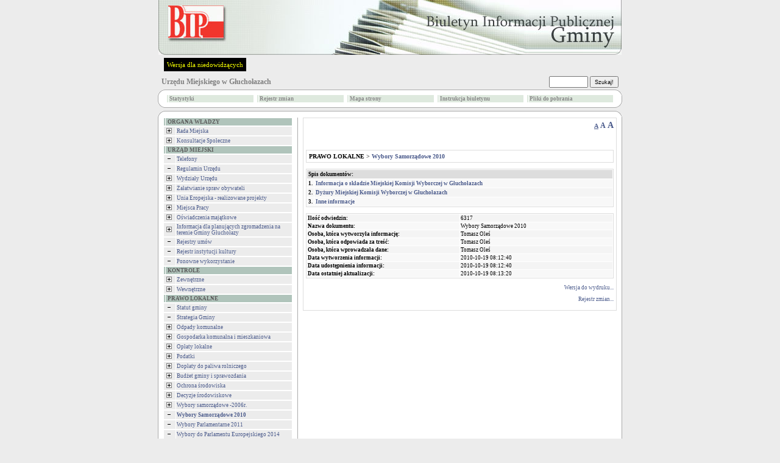

--- FILE ---
content_type: text/html
request_url: http://archiwumbip.glucholazy.pl/index5d4f.html?id=2665&zwin=1
body_size: 14685
content:


<!DOCTYPE HTML PUBLIC "-//W3C//DTD HTML 4.01 Transitional//EN">
<html xmlns="http://www.w3.org/1999/xhtml" xml:lang="pl" lang="pl">


<!-- Mirrored from gmina.glucholazy.sisco.info/?id=2665&zwin=1 by HTTrack Website Copier/3.x [XR&CO'2014], Mon, 08 Jan 2018 18:16:42 GMT -->
<HEAD>
	<META HTTP-EQUIV="content-type" CONTENT="text/html; charset=utf-8">
	<META NAME="author" CONTENT="Tomasz Hyziak / Sisco">
	<TITLE>Urząd Miejski w Głuchołazach</TITLE>
<script language="JavaScript" src="js/jquery/jquery.min.js"></script>
<script language="JavaScript" src="js/jquery/functions.jQuery.js"></script>
<script type="text/javascript">

function readCookie(name) {
	var nameEQ = name + "=";
	var ca = document.cookie.split(';');
	for(var i=0;i < ca.length;i++) {
		var c = ca[i];
		while (c.charAt(0)==' ') c = c.substring(1,c.length);
		if (c.indexOf(nameEQ) == 0) return c.substring(nameEQ.length,c.length);
	}
	return null;
}

function setFontSize(fSize) {
	document.cookie="fontSize="+fSize;
	document.getElementById('a10').style.textDecoration="none";
	document.getElementById('a12').style.textDecoration="none";
	document.getElementById('a14').style.textDecoration="none";
	document.getElementById('a'+fSize).style.textDecoration="underline";
	document.getElementById("tresc").style.fontSize = fSize + "px";
}


function DoOnLoad()
{
    
    if (document.getElementById('data_rozprawy') != null)
        document.getElementById('data_rozprawy').disabled= !document.getElementById('czy_data').checked;
    var fSize = readCookie('fontSize');
    if (fSize == "null" || fSize == null)
    {
        fSize = "10";        
    }
    setFontSize(fSize);
}
</script>



<STYLE type="text/css">
.body
{
	background: #ECECEC;
	font-family: Verdana; 
	font-size: x-small;
	color: black;
	margin: 0px;
}

A
{
	text-decoration: none;
	color: #4A5A8B;
}

A:hover
{
	text-decoration: underline;
	color: red;
}

TD
{
	font-family: Verdana; 
	font-size: x-small;
}

TH
{
	font-family: Verdana; 
	font-size: x-small;
}

.male
{
	font-size: xx-small;
}

.wcag_body{
	background:#000 !important;
	color:#f6ff00 !important;
	border:#000 !important;
}
.wcag_body td{
	background:#000 !important;
	color:#f6ff00 !important;
	border:#000 !important;
}
.wcag_body td font{
	color:#f6ff00 !important;
}
.wcag_body th{
	background:#000 !important;
	color:#f6ff00 !important;
	border:#000 !important;
}
.wcag_body a{
	color:#f6ff00 !important;
}
.wcag_body a:hover{
	background:#0000ff !important;
}
.wcag_body a span{
	color:#f6ff00 !important;
}
.wcag_body img.corner{
	display:none !important;
}
.wcag_body span.male{
	color:#f6ff00 !important;
}
.wcag_body #tresc h1{
	color:#f6ff00 !important;
	background:none !important;
	background-image:none !important;
}
.cookiePolicy{
	background:#E4E4E4;
	border-bottom: 4px solid #666;
	position:fixed;
	left:0;
	top:0;
	width:100%;
	font-size:11px;
	text-align:justify;
	z-index:1000;
	display:none;
}
.cookiePolicy div.polycy{
	padding-top:15px;
	padding-bottom:15px;
	padding-left:0px;
	padding-right:0px;
	width:780px;
	margin-left:auto;
	margin-right:auto;
	overflow:hidden;
}
.cookiePolicy div.polycy div.polycyText{
	float:left;
	width:740px;
}
.cookiePolicy div.polycy div.polycyClose{
	float:left;
	width:20px;
	height:17px;
	padding-top:3px;
	text-align:center;
	background:#666;
	color:#FFF;
	font-weight:bold;
	margin-left:20px;
	cursor:pointer;
}
</STYLE>

<SCRIPT type="text/javascript">

function popup(url, name, width, height)
{
	var x = (screen.availWidth - width)/2;
	var y = (screen.availHeight - height)/2;

	win = window.open(url, name, 'width='+width+',height='+height+',left='+x+',top='+y+',toolbar=0,menubar=0,scrollbars=0,resizable=0');

	win.focus();
}

function popup_print(url, name, width, height)
{
	var x = (screen.availWidth - width)/2;
	var y = (screen.availHeight - height)/2;

	win = window.open(url, name, 'width='+width+',height='+height+',left='+x+',top='+y+',toolbar=0,menubar=0,scrollbars=1,resizable=0');

	win.focus();
	win.print();
}

function wcag(status)
{
if(status != 1)
	{
	$('#body').removeClass('body');
	$('#body').addClass('wcag_body');
	$('.plus').attr( 'src' ,'gfx/wcag_plus.gif' );
	$('.minus').attr( 'src' ,'gfx/wcag_minus.gif' );
	$('#wcag_switch').html('Wersja podstawowa');
	$.cookie('wcag', 1);
	}

if(status == 1)
	{
	$('#body').removeClass('wcag_body');
	$('#body').addClass('body');
	$('.plus').attr( 'src' ,'gfx/plus.gif' );
	$('.minus').attr( 'src' ,'gfx/minus.gif' );
	$('#wcag_switch').html('Wersja dla niedowidz&#261;cych');	
	$.cookie('wcag', null);
	}
}

function wcag_check(status)
{
if(status == 1)
	{
	$('#body').removeClass('body');
	$('#body').addClass('wcag_body');
	$('.plus').attr( 'src' ,'gfx/wcag_plus.gif' );
	$('.minus').attr( 'src' ,'gfx/wcag_minus.gif' );
	$('#wcag_switch').html('Wersja podstawowa');
	}
}

$(document).ready(function(){
	wcag_check($.cookie('wcag'));
	});

</SCRIPT>
</HEAD>
<BODY id="body" CLASS="body" onload="DoOnLoad();">

<map name="logo">
    <area shape="rect" coords="6,0,118,2" href=".html" alt="">
    <area shape="rect" coords="0,0,6,70" href=".html" alt="">
    <area shape="rect" coords="0,70,118,90" href=".html" alt="">
    <area shape="rect" coords="118,0,760,90" href=".html" alt="">
    <area shape="rect" coords="6,2,118,70" href="http://www.bip.gov.pl/" target="_blank" alt="">
</map>

<TABLE ALIGN="CENTER" CELLPADDING="0" CELLSPACING="0" BORDER="0">

<TR>
	<TD ALIGN="CENTER"><A HREF="http://www.bip.gov.pl/"><IMG ALT="logo" SRC="gfx/wzorce/gminy_pl.jpg" BORDER="0" USEMAP="#logo" width="760" height="90"></A></TD>
</TR>
<TR>
    <TD style="padding:5px;">
    <a href="#" id="wcag_switch" style="float:left; margin-left:5px; font-size:11px; color:#f6ff00; background:#000; padding:5px;" onClick="wcag($.cookie('wcag'))">Wersja dla niedowidz&#261;cych</a>

    </TD>
</TR>

<TR>
	<TD HEIGHT="25">
		<TABLE WIDTH="100%" CELLPADDING="0" CELLSPACING="0" BORDER="0">
		<TR>
			<TD>
				<SPAN style="color:white">&nbsp;&nbsp;<BIG><strong><A HREF=".html" STYLE="text-decoration: none"><SPAN STYLE="color: #808080">Urzędu Miejskiego w Głuchołazach</SPAN></A></strong></BIG></SPAN>
			</TD>

			<TD ALIGN="RIGHT">
			<FORM ACTION="http://gmina.glucholazy.sisco.info/?" METHOD="POST" STYLE="margin:0">
					
					&nbsp;&nbsp;&nbsp;&nbsp;
					<SPAN style="color:white"><strong>
					<INPUT STYLE="height: 19px;" CLASS="male" TYPE="text" TITLE="search" NAME="search" SIZE="10"> <INPUT TYPE="submit" VALUE="Szukaj!" CLASS="male" STYLE="height: 19px;">
					</strong></SPAN>
					&nbsp;
					<INPUT CLASS="male" TYPE="hidden" NAME="id" VALUE="2665">
			</FORM>
			</TD>
		</TR>
		</TABLE>
	</TD>
</TR>

<TR>
    <TD>
		<TABLE WIDTH="100%" CELLPADDING="0" CELLSPACING="0" BORDER="0">
		<TR>
			<TD WIDTH="11"><IMG class="corner" SRC="gfx/corner_lt.gif" ALT="corner" BORDER="0"></TD>
			<TD ALIGN="CENTER" height="30px" ROWSPAN="3" CLASS="male" STYLE="background: white; border-top: 1px solid #ABABAB; border-bottom: 1px solid #ABABAB;"><CENTER><TABLE WIDTH="100%%"><TR><TD width="20%"><TABLE WIDTH="100%" CELLPADDING="1" CELLSPACING="1" BORDER="0"><TR BGCOLOR="#dee9de" onblur="bar" onfocus="bar"  ONMOUSEOVER="gm1.style.color='#000000'; this.style.background='#c5c5c5'; this.style.cursor='hand';" ONMOUSEOUT="gm1.style.color='#878787'; this.style.background='#dee9de'; this.style.cursor='auto';"><TD></TD><TD class="male" width="100%"><a href="indexab07.html?stats=1" id="gm1" style="display:block;color:#878787"><strong>Statystyki</strong></a></TD></TR></TABLE></TD><TD width="20%"><TABLE WIDTH="100%" CELLPADDING="1" CELLSPACING="1" BORDER="0"><TR BGCOLOR="#dee9de" onblur="bar" onfocus="bar"  ONMOUSEOVER="gm2.style.color='#000000'; this.style.background='#c5c5c5'; this.style.cursor='hand';" ONMOUSEOUT="gm2.style.color='#878787'; this.style.background='#dee9de'; this.style.cursor='auto';"><TD></TD><TD class="male" width="100%"><a href="indexcc82.html?archiwum=1" id="gm2" style="display:block;color:#878787"><strong>Rejestr zmian</strong></a></TD></TR></TABLE></TD><TD width="20%"><TABLE WIDTH="100%" CELLPADDING="1" CELLSPACING="1" BORDER="0"><TR BGCOLOR="#dee9de" onblur="bar" onfocus="bar"  ONMOUSEOVER="gm3.style.color='#000000'; this.style.background='#c5c5c5'; this.style.cursor='hand';" ONMOUSEOUT="gm3.style.color='#878787'; this.style.background='#dee9de'; this.style.cursor='auto';"><TD></TD><TD class="male" width="100%"><a href="indexf0ca.html?mapa=1" id="gm3" style="display:block;color:#878787"><strong>Mapa strony</strong></a></TD></TR></TABLE></TD><TD width="20%"><TABLE WIDTH="100%" CELLPADDING="1" CELLSPACING="1" BORDER="0"><TR BGCOLOR="#dee9de" onblur="bar" onfocus="bar"  ONMOUSEOVER="gm4.style.color='#000000'; this.style.background='#c5c5c5'; this.style.cursor='hand';" ONMOUSEOUT="gm4.style.color='#878787'; this.style.background='#dee9de'; this.style.cursor='auto';"><TD></TD><TD class="male" width="100%"><a href="index4f9a.html?instrukcja=1" id="gm4" style="display:block;color:#878787"><strong>Instrukcja biuletynu</strong></a></TD></TR></TABLE></TD><TD width="20%"><TABLE WIDTH="100%" CELLPADDING="1" CELLSPACING="1" BORDER="0"><TR BGCOLOR="#dee9de" onblur="bar" onfocus="bar"  ONMOUSEOVER="gm5.style.color='#000000'; this.style.background='#c5c5c5'; this.style.cursor='hand';" ONMOUSEOUT="gm5.style.color='#878787'; this.style.background='#dee9de'; this.style.cursor='auto';"><TD></TD><TD class="male" width="100%"><a href="index3a87.html?pliki=1" id="gm5" style="display:block;color:#878787"><strong>Pliki do pobrania</strong></a></TD></TR></TABLE></TD></TR></TABLE></CENTER></TD>
			<TD WIDTH="11"><IMG class="corner" SRC="gfx/corner_rt.gif" ALT="corner" BORDER="0"></TD>
        </TR>
		
        <TR>
	       <TD   height="8px;" VALIGN="TOP" STYLE="font-size: 3px;background: white; border-left: 1px solid #ABABAB;">&nbsp;</TD><TD VALIGN="TOP" STYLE="font-size: 3px;background: white; border-right: 1px solid #ABABAB;">&nbsp;</TD>
        </TR>

        <TR>
			<TD  height="11px" valign="bottom" WIDTH="11"><IMG class="corner" SRC="gfx/corner_lb_mg.gif" ALT="corner" BORDER="0"></TD>
			<TD valign="bottom" WIDTH="11"><IMG class="corner" SRC="gfx/corner_rb_mg.gif" ALT="corner" BORDER="0"></TD>
		</TR>
		</TABLE>
	</TD>
</TR>

<TR>
    <TD HEIGHT="5px">
    </TD>
</TR>

<TR>
	<TD HEIGHT="11">
		<TABLE WIDTH="100%" CELLPADDING="0" CELLSPACING="0" BORDER="0">
		<TR>
			<TD WIDTH="11"><IMG class="corner" SRC="gfx/corner_lt.gif" ALT="corner" BORDER="0"></TD>
			<TD ALIGN="CENTER" STYLE="background: white; border-top: 1px solid #ABABAB;"><IMG ALT="" SRC="gfx/pixel.gif" BORDER="0"></TD>
			<TD WIDTH="11"><IMG class="corner" SRC="gfx/corner_rt.gif" ALT="corner" BORDER="0"></TD>
		</TR>
		</TABLE>
	</TD>
</TR>

<TR>
	<TD WIDTH="760" HEIGHT="100%" VALIGN="TOP" STYLE="background: white; border-left: 1px solid #ABABAB; border-right: 1px solid #ABABAB;"><TABLE WIDTH="100%" BORDER="0" CELLPADDING="0" CELLSPACING="0">
<TR>
	<TD WIDTH="30%" VALIGN="TOP" STYLE="padding: 0px 8px 0px 8px;"><TABLE WIDTH="100%" CELLPADDING="1" CELLSPACING="1" BORDER="0"><TR BGCOLOR="#B0C4BB"><TD></TD><TD WIDTH="100%" CLASS="male">&nbsp;<SPAN style="color:#5c5c5c"><strong>ORGANA  WŁADZY</strong></SPAN></TD></TR></TABLE><TABLE WIDTH="100%" CELLPADDING="1" CELLSPACING="1" BORDER="0"><TR BGCOLOR="#ECECEC" onblur="bar" onfocus="bar"  ONMOUSEOVER="menu796.style.color='#ff8156'; this.style.background='#e4e4e4'; this.style.cursor='hand';" ONMOUSEOUT="menu796.style.color='#4A5A8B'; this.style.background='#ECECEC'; this.style.cursor='auto';"><TD><A HREF="index850d.html?id=796" STYLE="color: #4A5A8B"><IMG class="plus" SRC="gfx/plus.gif" ALT="plus" BORDER="0" HSPACE="2"></a> </TD><TD WIDTH="100%" CLASS="male" ONCLICK="window.location.href='index850d.html?id=796'"><A ID="menu796" HREF="index850d.html?id=796" STYLE="color: #4A5A8B">Rada Miejska</A></TD></TR></TABLE><TABLE WIDTH="100%" CELLPADDING="1" CELLSPACING="1" BORDER="0"><TR BGCOLOR="#ECECEC" onblur="bar" onfocus="bar"  ONMOUSEOVER="menu7440.style.color='#ff8156'; this.style.background='#e4e4e4'; this.style.cursor='hand';" ONMOUSEOUT="menu7440.style.color='#4A5A8B'; this.style.background='#ECECEC'; this.style.cursor='auto';"><TD><A HREF="index34b4.html?id=7440" STYLE="color: #4A5A8B"><IMG class="plus" SRC="gfx/plus.gif" ALT="plus" BORDER="0" HSPACE="2"></a> </TD><TD WIDTH="100%" CLASS="male" ONCLICK="window.location.href='index34b4.html?id=7440'"><A ID="menu7440" HREF="index34b4.html?id=7440" STYLE="color: #4A5A8B">Konsultacje Społeczne</A></TD></TR></TABLE><TABLE WIDTH="100%" CELLPADDING="1" CELLSPACING="1" BORDER="0"><TR BGCOLOR="#B0C4BB"><TD></TD><TD WIDTH="100%" CLASS="male">&nbsp;<SPAN style="color:#5c5c5c"><strong>URZĄD  MIEJSKI</strong></SPAN></TD></TR></TABLE><TABLE WIDTH="100%" CELLPADDING="1" CELLSPACING="1" BORDER="0"><TR BGCOLOR="#ECECEC" onblur="bar" onfocus="bar"  ONMOUSEOVER="menu801.style.color='#ff8156'; this.style.background='#e4e4e4'; this.style.cursor='hand';" ONMOUSEOUT="menu801.style.color='#4A5A8B'; this.style.background='#ECECEC'; this.style.cursor='auto';"><TD><A HREF="indexc532.html?id=801&amp;zwin=0" STYLE="color: #4A5A8B"><IMG class="minus" SRC="gfx/minus.gif" ALT="minus" BORDER="0" HSPACE="2"></a> </TD><TD WIDTH="100%" CLASS="male" ONCLICK="window.location.href='index6d4a.html?id=801'"><A ID="menu801" HREF="index6d4a.html?id=801" STYLE="color: #4A5A8B">Telefony</A></TD></TR></TABLE><TABLE WIDTH="100%" CELLPADDING="1" CELLSPACING="1" BORDER="0"><TR BGCOLOR="#ECECEC" onblur="bar" onfocus="bar"  ONMOUSEOVER="menu802.style.color='#ff8156'; this.style.background='#e4e4e4'; this.style.cursor='hand';" ONMOUSEOUT="menu802.style.color='#4A5A8B'; this.style.background='#ECECEC'; this.style.cursor='auto';"><TD><A HREF="indexe51e.html?id=802&amp;zwin=0" STYLE="color: #4A5A8B"><IMG class="minus" SRC="gfx/minus.gif" ALT="minus" BORDER="0" HSPACE="2"></a> </TD><TD WIDTH="100%" CLASS="male" ONCLICK="window.location.href='indexce72.html?id=802'"><A ID="menu802" HREF="indexce72.html?id=802" STYLE="color: #4A5A8B">Regulamin Urzędu</A></TD></TR></TABLE><TABLE WIDTH="100%" CELLPADDING="1" CELLSPACING="1" BORDER="0"><TR BGCOLOR="#ECECEC" onblur="bar" onfocus="bar"  ONMOUSEOVER="menu803.style.color='#ff8156'; this.style.background='#e4e4e4'; this.style.cursor='hand';" ONMOUSEOUT="menu803.style.color='#4A5A8B'; this.style.background='#ECECEC'; this.style.cursor='auto';"><TD><A HREF="indexe830.html?id=803" STYLE="color: #4A5A8B"><IMG class="plus" SRC="gfx/plus.gif" ALT="plus" BORDER="0" HSPACE="2"></a> </TD><TD WIDTH="100%" CLASS="male" ONCLICK="window.location.href='indexe830.html?id=803'"><A ID="menu803" HREF="indexe830.html?id=803" STYLE="color: #4A5A8B">Wydziały Urzędu</A></TD></TR></TABLE><TABLE WIDTH="100%" CELLPADDING="1" CELLSPACING="1" BORDER="0"><TR BGCOLOR="#ECECEC" onblur="bar" onfocus="bar"  ONMOUSEOVER="menu1145.style.color='#ff8156'; this.style.background='#e4e4e4'; this.style.cursor='hand';" ONMOUSEOUT="menu1145.style.color='#4A5A8B'; this.style.background='#ECECEC'; this.style.cursor='auto';"><TD><A HREF="indexc8a1.html?id=1145" STYLE="color: #4A5A8B"><IMG class="plus" SRC="gfx/plus.gif" ALT="plus" BORDER="0" HSPACE="2"></a> </TD><TD WIDTH="100%" CLASS="male" ONCLICK="window.location.href='indexc8a1.html?id=1145'"><A ID="menu1145" HREF="indexc8a1.html?id=1145" STYLE="color: #4A5A8B">Załatwianie spraw obywateli</A></TD></TR></TABLE><TABLE WIDTH="100%" CELLPADDING="1" CELLSPACING="1" BORDER="0"><TR BGCOLOR="#ECECEC" onblur="bar" onfocus="bar"  ONMOUSEOVER="menu1104.style.color='#ff8156'; this.style.background='#e4e4e4'; this.style.cursor='hand';" ONMOUSEOUT="menu1104.style.color='#4A5A8B'; this.style.background='#ECECEC'; this.style.cursor='auto';"><TD><A HREF="index87e5.html?id=1104" STYLE="color: #4A5A8B"><IMG class="plus" SRC="gfx/plus.gif" ALT="plus" BORDER="0" HSPACE="2"></a> </TD><TD WIDTH="100%" CLASS="male" ONCLICK="window.location.href='index87e5.html?id=1104'"><A ID="menu1104" HREF="index87e5.html?id=1104" STYLE="color: #4A5A8B">Unia Eropejska - realizowane projekty</A></TD></TR></TABLE><TABLE WIDTH="100%" CELLPADDING="1" CELLSPACING="1" BORDER="0"><TR BGCOLOR="#ECECEC" onblur="bar" onfocus="bar"  ONMOUSEOVER="menu962.style.color='#ff8156'; this.style.background='#e4e4e4'; this.style.cursor='hand';" ONMOUSEOUT="menu962.style.color='#4A5A8B'; this.style.background='#ECECEC'; this.style.cursor='auto';"><TD><A HREF="index7b63.html?id=962" STYLE="color: #4A5A8B"><IMG class="plus" SRC="gfx/plus.gif" ALT="plus" BORDER="0" HSPACE="2"></a> </TD><TD WIDTH="100%" CLASS="male" ONCLICK="window.location.href='index7b63.html?id=962'"><A ID="menu962" HREF="index7b63.html?id=962" STYLE="color: #4A5A8B">Miejsca Pracy</A></TD></TR></TABLE><TABLE WIDTH="100%" CELLPADDING="1" CELLSPACING="1" BORDER="0"><TR BGCOLOR="#ECECEC" onblur="bar" onfocus="bar"  ONMOUSEOVER="menu804.style.color='#ff8156'; this.style.background='#e4e4e4'; this.style.cursor='hand';" ONMOUSEOUT="menu804.style.color='#4A5A8B'; this.style.background='#ECECEC'; this.style.cursor='auto';"><TD><A HREF="index308c.html?id=804" STYLE="color: #4A5A8B"><IMG class="plus" SRC="gfx/plus.gif" ALT="plus" BORDER="0" HSPACE="2"></a> </TD><TD WIDTH="100%" CLASS="male" ONCLICK="window.location.href='index308c.html?id=804'"><A ID="menu804" HREF="index308c.html?id=804" STYLE="color: #4A5A8B">Oświadczenia majątkowe</A></TD></TR></TABLE><TABLE WIDTH="100%" CELLPADDING="1" CELLSPACING="1" BORDER="0"><TR BGCOLOR="#ECECEC" onblur="bar" onfocus="bar"  ONMOUSEOVER="menu6188.style.color='#ff8156'; this.style.background='#e4e4e4'; this.style.cursor='hand';" ONMOUSEOUT="menu6188.style.color='#4A5A8B'; this.style.background='#ECECEC'; this.style.cursor='auto';"><TD><A HREF="index7441.html?id=6188" STYLE="color: #4A5A8B"><IMG class="plus" SRC="gfx/plus.gif" ALT="plus" BORDER="0" HSPACE="2"></a> </TD><TD WIDTH="100%" CLASS="male" ONCLICK="window.location.href='index7441.html?id=6188'"><A ID="menu6188" HREF="index7441.html?id=6188" STYLE="color: #4A5A8B">Informacja dla planujących zgromadzenia na terenie Gminy Głuchołazy</A></TD></TR></TABLE><TABLE WIDTH="100%" CELLPADDING="1" CELLSPACING="1" BORDER="0"><TR BGCOLOR="#ECECEC" onblur="bar" onfocus="bar"  ONMOUSEOVER="menu6418.style.color='#ff8156'; this.style.background='#e4e4e4'; this.style.cursor='hand';" ONMOUSEOUT="menu6418.style.color='#4A5A8B'; this.style.background='#ECECEC'; this.style.cursor='auto';"><TD><A HREF="index3365.html?id=6418&amp;zwin=0" STYLE="color: #4A5A8B"><IMG class="minus" SRC="gfx/minus.gif" ALT="minus" BORDER="0" HSPACE="2"></a> </TD><TD WIDTH="100%" CLASS="male" ONCLICK="window.location.href='index6f88.html?id=6418'"><A ID="menu6418" HREF="index6f88.html?id=6418" STYLE="color: #4A5A8B">Rejestry umów</A></TD></TR></TABLE><TABLE WIDTH="100%" CELLPADDING="1" CELLSPACING="1" BORDER="0"><TR BGCOLOR="#ECECEC" onblur="bar" onfocus="bar"  ONMOUSEOVER="menu6494.style.color='#ff8156'; this.style.background='#e4e4e4'; this.style.cursor='hand';" ONMOUSEOUT="menu6494.style.color='#4A5A8B'; this.style.background='#ECECEC'; this.style.cursor='auto';"><TD><A HREF="index0aa4.html?id=6494&amp;zwin=0" STYLE="color: #4A5A8B"><IMG class="minus" SRC="gfx/minus.gif" ALT="minus" BORDER="0" HSPACE="2"></a> </TD><TD WIDTH="100%" CLASS="male" ONCLICK="window.location.href='indexfd7e.html?id=6494'"><A ID="menu6494" HREF="indexfd7e.html?id=6494" STYLE="color: #4A5A8B">Rejestr instytucji kultury</A></TD></TR></TABLE><TABLE WIDTH="100%" CELLPADDING="1" CELLSPACING="1" BORDER="0"><TR BGCOLOR="#ECECEC" onblur="bar" onfocus="bar"  ONMOUSEOVER="menu6883.style.color='#ff8156'; this.style.background='#e4e4e4'; this.style.cursor='hand';" ONMOUSEOUT="menu6883.style.color='#4A5A8B'; this.style.background='#ECECEC'; this.style.cursor='auto';"><TD><A HREF="index99b3.html?id=6883&amp;zwin=0" STYLE="color: #4A5A8B"><IMG class="minus" SRC="gfx/minus.gif" ALT="minus" BORDER="0" HSPACE="2"></a> </TD><TD WIDTH="100%" CLASS="male" ONCLICK="window.location.href='indexa28b.html?id=6883'"><A ID="menu6883" HREF="indexa28b.html?id=6883" STYLE="color: #4A5A8B">Ponowne wykorzystanie</A></TD></TR></TABLE><TABLE WIDTH="100%" CELLPADDING="1" CELLSPACING="1" BORDER="0"><TR BGCOLOR="#B0C4BB"><TD></TD><TD WIDTH="100%" CLASS="male">&nbsp;<SPAN style="color:#5c5c5c"><strong>KONTROLE</strong></SPAN></TD></TR></TABLE><TABLE WIDTH="100%" CELLPADDING="1" CELLSPACING="1" BORDER="0"><TR BGCOLOR="#ECECEC" onblur="bar" onfocus="bar"  ONMOUSEOVER="menu3536.style.color='#ff8156'; this.style.background='#e4e4e4'; this.style.cursor='hand';" ONMOUSEOUT="menu3536.style.color='#4A5A8B'; this.style.background='#ECECEC'; this.style.cursor='auto';"><TD><A HREF="indexa406.html?id=3536" STYLE="color: #4A5A8B"><IMG class="plus" SRC="gfx/plus.gif" ALT="plus" BORDER="0" HSPACE="2"></a> </TD><TD WIDTH="100%" CLASS="male" ONCLICK="window.location.href='indexa406.html?id=3536'"><A ID="menu3536" HREF="indexa406.html?id=3536" STYLE="color: #4A5A8B">Zewnętrzne</A></TD></TR></TABLE><TABLE WIDTH="100%" CELLPADDING="1" CELLSPACING="1" BORDER="0"><TR BGCOLOR="#ECECEC" onblur="bar" onfocus="bar"  ONMOUSEOVER="menu3537.style.color='#ff8156'; this.style.background='#e4e4e4'; this.style.cursor='hand';" ONMOUSEOUT="menu3537.style.color='#4A5A8B'; this.style.background='#ECECEC'; this.style.cursor='auto';"><TD><A HREF="indexbe54.html?id=3537" STYLE="color: #4A5A8B"><IMG class="plus" SRC="gfx/plus.gif" ALT="plus" BORDER="0" HSPACE="2"></a> </TD><TD WIDTH="100%" CLASS="male" ONCLICK="window.location.href='indexbe54.html?id=3537'"><A ID="menu3537" HREF="indexbe54.html?id=3537" STYLE="color: #4A5A8B">Wewnętrzne</A></TD></TR></TABLE><TABLE WIDTH="100%" CELLPADDING="1" CELLSPACING="1" BORDER="0"><TR BGCOLOR="#B0C4BB"><TD></TD><TD WIDTH="100%" CLASS="male">&nbsp;<SPAN style="color:#5c5c5c"><strong>PRAWO  LOKALNE</strong></SPAN></TD></TR></TABLE><TABLE WIDTH="100%" CELLPADDING="1" CELLSPACING="1" BORDER="0"><TR BGCOLOR="#ECECEC" onblur="bar" onfocus="bar"  ONMOUSEOVER="menu998.style.color='#ff8156'; this.style.background='#e4e4e4'; this.style.cursor='hand';" ONMOUSEOUT="menu998.style.color='#4A5A8B'; this.style.background='#ECECEC'; this.style.cursor='auto';"><TD><A HREF="index39df.html?id=998&amp;zwin=0" STYLE="color: #4A5A8B"><IMG class="minus" SRC="gfx/minus.gif" ALT="minus" BORDER="0" HSPACE="2"></a> </TD><TD WIDTH="100%" CLASS="male" ONCLICK="window.location.href='index8152.html?id=998'"><A ID="menu998" HREF="index8152.html?id=998" STYLE="color: #4A5A8B">Statut gminy</A></TD></TR></TABLE><TABLE WIDTH="100%" CELLPADDING="1" CELLSPACING="1" BORDER="0"><TR BGCOLOR="#ECECEC" onblur="bar" onfocus="bar"  ONMOUSEOVER="menu1167.style.color='#ff8156'; this.style.background='#e4e4e4'; this.style.cursor='hand';" ONMOUSEOUT="menu1167.style.color='#4A5A8B'; this.style.background='#ECECEC'; this.style.cursor='auto';"><TD><A HREF="index6ca2.html?id=1167&amp;zwin=0" STYLE="color: #4A5A8B"><IMG class="minus" SRC="gfx/minus.gif" ALT="minus" BORDER="0" HSPACE="2"></a> </TD><TD WIDTH="100%" CLASS="male" ONCLICK="window.location.href='indexa7f3.html?id=1167'"><A ID="menu1167" HREF="indexa7f3.html?id=1167" STYLE="color: #4A5A8B">Strategia Gminy</A></TD></TR></TABLE><TABLE WIDTH="100%" CELLPADDING="1" CELLSPACING="1" BORDER="0"><TR BGCOLOR="#ECECEC" onblur="bar" onfocus="bar"  ONMOUSEOVER="menu5707.style.color='#ff8156'; this.style.background='#e4e4e4'; this.style.cursor='hand';" ONMOUSEOUT="menu5707.style.color='#4A5A8B'; this.style.background='#ECECEC'; this.style.cursor='auto';"><TD><A HREF="indexdba3.html?id=5707" STYLE="color: #4A5A8B"><IMG class="plus" SRC="gfx/plus.gif" ALT="plus" BORDER="0" HSPACE="2"></a> </TD><TD WIDTH="100%" CLASS="male" ONCLICK="window.location.href='indexdba3.html?id=5707'"><A ID="menu5707" HREF="indexdba3.html?id=5707" STYLE="color: #4A5A8B">Odpady komunalne</A></TD></TR></TABLE><TABLE WIDTH="100%" CELLPADDING="1" CELLSPACING="1" BORDER="0"><TR BGCOLOR="#ECECEC" onblur="bar" onfocus="bar"  ONMOUSEOVER="menu1072.style.color='#ff8156'; this.style.background='#e4e4e4'; this.style.cursor='hand';" ONMOUSEOUT="menu1072.style.color='#4A5A8B'; this.style.background='#ECECEC'; this.style.cursor='auto';"><TD><A HREF="index5764.html?id=1072" STYLE="color: #4A5A8B"><IMG class="plus" SRC="gfx/plus.gif" ALT="plus" BORDER="0" HSPACE="2"></a> </TD><TD WIDTH="100%" CLASS="male" ONCLICK="window.location.href='index5764.html?id=1072'"><A ID="menu1072" HREF="index5764.html?id=1072" STYLE="color: #4A5A8B">Gospodarka komunalna i mieszkaniowa</A></TD></TR></TABLE><TABLE WIDTH="100%" CELLPADDING="1" CELLSPACING="1" BORDER="0"><TR BGCOLOR="#ECECEC" onblur="bar" onfocus="bar"  ONMOUSEOVER="menu1097.style.color='#ff8156'; this.style.background='#e4e4e4'; this.style.cursor='hand';" ONMOUSEOUT="menu1097.style.color='#4A5A8B'; this.style.background='#ECECEC'; this.style.cursor='auto';"><TD><A HREF="indexa6db.html?id=1097" STYLE="color: #4A5A8B"><IMG class="plus" SRC="gfx/plus.gif" ALT="plus" BORDER="0" HSPACE="2"></a> </TD><TD WIDTH="100%" CLASS="male" ONCLICK="window.location.href='indexa6db.html?id=1097'"><A ID="menu1097" HREF="indexa6db.html?id=1097" STYLE="color: #4A5A8B">Opłaty lokalne</A></TD></TR></TABLE><TABLE WIDTH="100%" CELLPADDING="1" CELLSPACING="1" BORDER="0"><TR BGCOLOR="#ECECEC" onblur="bar" onfocus="bar"  ONMOUSEOVER="menu1000.style.color='#ff8156'; this.style.background='#e4e4e4'; this.style.cursor='hand';" ONMOUSEOUT="menu1000.style.color='#4A5A8B'; this.style.background='#ECECEC'; this.style.cursor='auto';"><TD><A HREF="indexb3a7.html?id=1000" STYLE="color: #4A5A8B"><IMG class="plus" SRC="gfx/plus.gif" ALT="plus" BORDER="0" HSPACE="2"></a> </TD><TD WIDTH="100%" CLASS="male" ONCLICK="window.location.href='indexb3a7.html?id=1000'"><A ID="menu1000" HREF="indexb3a7.html?id=1000" STYLE="color: #4A5A8B">Podatki</A></TD></TR></TABLE><TABLE WIDTH="100%" CELLPADDING="1" CELLSPACING="1" BORDER="0"><TR BGCOLOR="#ECECEC" onblur="bar" onfocus="bar"  ONMOUSEOVER="menu1319.style.color='#ff8156'; this.style.background='#e4e4e4'; this.style.cursor='hand';" ONMOUSEOUT="menu1319.style.color='#4A5A8B'; this.style.background='#ECECEC'; this.style.cursor='auto';"><TD><A HREF="indexe312.html?id=1319" STYLE="color: #4A5A8B"><IMG class="plus" SRC="gfx/plus.gif" ALT="plus" BORDER="0" HSPACE="2"></a> </TD><TD WIDTH="100%" CLASS="male" ONCLICK="window.location.href='indexe312.html?id=1319'"><A ID="menu1319" HREF="indexe312.html?id=1319" STYLE="color: #4A5A8B">Dopłaty do paliwa rolniczego</A></TD></TR></TABLE><TABLE WIDTH="100%" CELLPADDING="1" CELLSPACING="1" BORDER="0"><TR BGCOLOR="#ECECEC" onblur="bar" onfocus="bar"  ONMOUSEOVER="menu999.style.color='#ff8156'; this.style.background='#e4e4e4'; this.style.cursor='hand';" ONMOUSEOUT="menu999.style.color='#4A5A8B'; this.style.background='#ECECEC'; this.style.cursor='auto';"><TD><A HREF="index2afa.html?id=999" STYLE="color: #4A5A8B"><IMG class="plus" SRC="gfx/plus.gif" ALT="plus" BORDER="0" HSPACE="2"></a> </TD><TD WIDTH="100%" CLASS="male" ONCLICK="window.location.href='index2afa.html?id=999'"><A ID="menu999" HREF="index2afa.html?id=999" STYLE="color: #4A5A8B">Budżet gminy i sprawozdania</A></TD></TR></TABLE><TABLE WIDTH="100%" CELLPADDING="1" CELLSPACING="1" BORDER="0"><TR BGCOLOR="#ECECEC" onblur="bar" onfocus="bar"  ONMOUSEOVER="menu1323.style.color='#ff8156'; this.style.background='#e4e4e4'; this.style.cursor='hand';" ONMOUSEOUT="menu1323.style.color='#4A5A8B'; this.style.background='#ECECEC'; this.style.cursor='auto';"><TD><A HREF="index6dcc.html?id=1323" STYLE="color: #4A5A8B"><IMG class="plus" SRC="gfx/plus.gif" ALT="plus" BORDER="0" HSPACE="2"></a> </TD><TD WIDTH="100%" CLASS="male" ONCLICK="window.location.href='index6dcc.html?id=1323'"><A ID="menu1323" HREF="index6dcc.html?id=1323" STYLE="color: #4A5A8B">Ochrona środowiska</A></TD></TR></TABLE><TABLE WIDTH="100%" CELLPADDING="1" CELLSPACING="1" BORDER="0"><TR BGCOLOR="#ECECEC" onblur="bar" onfocus="bar"  ONMOUSEOVER="menu2266.style.color='#ff8156'; this.style.background='#e4e4e4'; this.style.cursor='hand';" ONMOUSEOUT="menu2266.style.color='#4A5A8B'; this.style.background='#ECECEC'; this.style.cursor='auto';"><TD><A HREF="indexbc48.html?id=2266" STYLE="color: #4A5A8B"><IMG class="plus" SRC="gfx/plus.gif" ALT="plus" BORDER="0" HSPACE="2"></a> </TD><TD WIDTH="100%" CLASS="male" ONCLICK="window.location.href='indexbc48.html?id=2266'"><A ID="menu2266" HREF="indexbc48.html?id=2266" STYLE="color: #4A5A8B">Decyzje środowiskowe</A></TD></TR></TABLE><TABLE WIDTH="100%" CELLPADDING="1" CELLSPACING="1" BORDER="0"><TR BGCOLOR="#ECECEC" onblur="bar" onfocus="bar"  ONMOUSEOVER="menu1352.style.color='#ff8156'; this.style.background='#e4e4e4'; this.style.cursor='hand';" ONMOUSEOUT="menu1352.style.color='#4A5A8B'; this.style.background='#ECECEC'; this.style.cursor='auto';"><TD><A HREF="indexafad.html?id=1352" STYLE="color: #4A5A8B"><IMG class="plus" SRC="gfx/plus.gif" ALT="plus" BORDER="0" HSPACE="2"></a> </TD><TD WIDTH="100%" CLASS="male" ONCLICK="window.location.href='indexafad.html?id=1352'"><A ID="menu1352" HREF="indexafad.html?id=1352" STYLE="color: #4A5A8B">Wybory samorządowe -2006r.</A></TD></TR></TABLE><TABLE WIDTH="100%" CELLPADDING="1" CELLSPACING="1" BORDER="0"><TR BGCOLOR="#ECECEC" onblur="bar" onfocus="bar"  ONMOUSEOVER="menu2665.style.color='#ff8156'; this.style.background='#e4e4e4'; this.style.cursor='hand';" ONMOUSEOUT="menu2665.style.color='#4A5A8B'; this.style.background='#ECECEC'; this.style.cursor='auto';"><TD><A HREF="index0370.html?id=2665&amp;zwin=0" STYLE="color: #4A5A8B"><IMG class="minus" SRC="gfx/minus.gif" ALT="minus" BORDER="0" HSPACE="2"></a> </TD><TD WIDTH="100%" CLASS="male" ONCLICK="window.location.href='indexc051.html?id=2665'"><A ID="menu2665" HREF="index0370.html?id=2665&amp;zwin=0" STYLE="color: #4A5A8B"><strong>Wybory Samorządowe 2010</strong></A></TD></TR></TABLE><TABLE WIDTH="100%" CELLPADDING="1" CELLSPACING="1" BORDER="0"><TR BGCOLOR="#ECECEC" onblur="bar" onfocus="bar"  ONMOUSEOVER="menu3158.style.color='#ff8156'; this.style.background='#e4e4e4'; this.style.cursor='hand';" ONMOUSEOUT="menu3158.style.color='#4A5A8B'; this.style.background='#ECECEC'; this.style.cursor='auto';"><TD><A HREF="indexa45f.html?id=3158&amp;zwin=0" STYLE="color: #4A5A8B"><IMG class="minus" SRC="gfx/minus.gif" ALT="minus" BORDER="0" HSPACE="2"></a> </TD><TD WIDTH="100%" CLASS="male" ONCLICK="window.location.href='index907c.html?id=3158'"><A ID="menu3158" HREF="index907c.html?id=3158" STYLE="color: #4A5A8B">Wybory Parlamentarne 2011</A></TD></TR></TABLE><TABLE WIDTH="100%" CELLPADDING="1" CELLSPACING="1" BORDER="0"><TR BGCOLOR="#ECECEC" onblur="bar" onfocus="bar"  ONMOUSEOVER="menu4804.style.color='#ff8156'; this.style.background='#e4e4e4'; this.style.cursor='hand';" ONMOUSEOUT="menu4804.style.color='#4A5A8B'; this.style.background='#ECECEC'; this.style.cursor='auto';"><TD><A HREF="index492d.html?id=4804&amp;zwin=0" STYLE="color: #4A5A8B"><IMG class="minus" SRC="gfx/minus.gif" ALT="minus" BORDER="0" HSPACE="2"></a> </TD><TD WIDTH="100%" CLASS="male" ONCLICK="window.location.href='indexe421.html?id=4804'"><A ID="menu4804" HREF="indexe421.html?id=4804" STYLE="color: #4A5A8B">Wybory do Parlamentu Europejskiego 2014</A></TD></TR></TABLE><TABLE WIDTH="100%" CELLPADDING="1" CELLSPACING="1" BORDER="0"><TR BGCOLOR="#ECECEC" onblur="bar" onfocus="bar"  ONMOUSEOVER="menu5114.style.color='#ff8156'; this.style.background='#e4e4e4'; this.style.cursor='hand';" ONMOUSEOUT="menu5114.style.color='#4A5A8B'; this.style.background='#ECECEC'; this.style.cursor='auto';"><TD><A HREF="index89ab.html?id=5114&amp;zwin=0" STYLE="color: #4A5A8B"><IMG class="minus" SRC="gfx/minus.gif" ALT="minus" BORDER="0" HSPACE="2"></a> </TD><TD WIDTH="100%" CLASS="male" ONCLICK="window.location.href='indexac0c.html?id=5114'"><A ID="menu5114" HREF="indexac0c.html?id=5114" STYLE="color: #4A5A8B">Wybory Samorządowe - 2014</A></TD></TR></TABLE><TABLE WIDTH="100%" CELLPADDING="1" CELLSPACING="1" BORDER="0"><TR BGCOLOR="#ECECEC" onblur="bar" onfocus="bar"  ONMOUSEOVER="menu5585.style.color='#ff8156'; this.style.background='#e4e4e4'; this.style.cursor='hand';" ONMOUSEOUT="menu5585.style.color='#4A5A8B'; this.style.background='#ECECEC'; this.style.cursor='auto';"><TD><A HREF="indexfd36.html?id=5585" STYLE="color: #4A5A8B"><IMG class="plus" SRC="gfx/plus.gif" ALT="plus" BORDER="0" HSPACE="2"></a> </TD><TD WIDTH="100%" CLASS="male" ONCLICK="window.location.href='indexfd36.html?id=5585'"><A ID="menu5585" HREF="indexfd36.html?id=5585" STYLE="color: #4A5A8B">Wybory Prezydenckie 2015</A></TD></TR></TABLE><TABLE WIDTH="100%" CELLPADDING="1" CELLSPACING="1" BORDER="0"><TR BGCOLOR="#ECECEC" onblur="bar" onfocus="bar"  ONMOUSEOVER="menu5698.style.color='#ff8156'; this.style.background='#e4e4e4'; this.style.cursor='hand';" ONMOUSEOUT="menu5698.style.color='#4A5A8B'; this.style.background='#ECECEC'; this.style.cursor='auto';"><TD><A HREF="index9171.html?id=5698" STYLE="color: #4A5A8B"><IMG class="plus" SRC="gfx/plus.gif" ALT="plus" BORDER="0" HSPACE="2"></a> </TD><TD WIDTH="100%" CLASS="male" ONCLICK="window.location.href='index9171.html?id=5698'"><A ID="menu5698" HREF="index9171.html?id=5698" STYLE="color: #4A5A8B">Wybory Sołeckie 2015</A></TD></TR></TABLE><TABLE WIDTH="100%" CELLPADDING="1" CELLSPACING="1" BORDER="0"><TR BGCOLOR="#ECECEC" onblur="bar" onfocus="bar"  ONMOUSEOVER="menu5787.style.color='#ff8156'; this.style.background='#e4e4e4'; this.style.cursor='hand';" ONMOUSEOUT="menu5787.style.color='#4A5A8B'; this.style.background='#ECECEC'; this.style.cursor='auto';"><TD><A HREF="index989a.html?id=5787" STYLE="color: #4A5A8B"><IMG class="plus" SRC="gfx/plus.gif" ALT="plus" BORDER="0" HSPACE="2"></a> </TD><TD WIDTH="100%" CLASS="male" ONCLICK="window.location.href='index989a.html?id=5787'"><A ID="menu5787" HREF="index989a.html?id=5787" STYLE="color: #4A5A8B">Wybór ławników na kadencję 2016-2019</A></TD></TR></TABLE><TABLE WIDTH="100%" CELLPADDING="1" CELLSPACING="1" BORDER="0"><TR BGCOLOR="#ECECEC" onblur="bar" onfocus="bar"  ONMOUSEOVER="menu5891.style.color='#ff8156'; this.style.background='#e4e4e4'; this.style.cursor='hand';" ONMOUSEOUT="menu5891.style.color='#4A5A8B'; this.style.background='#ECECEC'; this.style.cursor='auto';"><TD><A HREF="index7e93.html?id=5891" STYLE="color: #4A5A8B"><IMG class="plus" SRC="gfx/plus.gif" ALT="plus" BORDER="0" HSPACE="2"></a> </TD><TD WIDTH="100%" CLASS="male" ONCLICK="window.location.href='index7e93.html?id=5891'"><A ID="menu5891" HREF="index7e93.html?id=5891" STYLE="color: #4A5A8B">Referendum Ogólnokrajowe 2015</A></TD></TR></TABLE><TABLE WIDTH="100%" CELLPADDING="1" CELLSPACING="1" BORDER="0"><TR BGCOLOR="#ECECEC" onblur="bar" onfocus="bar"  ONMOUSEOVER="menu5998.style.color='#ff8156'; this.style.background='#e4e4e4'; this.style.cursor='hand';" ONMOUSEOUT="menu5998.style.color='#4A5A8B'; this.style.background='#ECECEC'; this.style.cursor='auto';"><TD><A HREF="index2bd8.html?id=5998" STYLE="color: #4A5A8B"><IMG class="plus" SRC="gfx/plus.gif" ALT="plus" BORDER="0" HSPACE="2"></a> </TD><TD WIDTH="100%" CLASS="male" ONCLICK="window.location.href='index2bd8.html?id=5998'"><A ID="menu5998" HREF="index2bd8.html?id=5998" STYLE="color: #4A5A8B">Wybory Parlamentarne 2015</A></TD></TR></TABLE><TABLE WIDTH="100%" CELLPADDING="1" CELLSPACING="1" BORDER="0"><TR BGCOLOR="#ECECEC" onblur="bar" onfocus="bar"  ONMOUSEOVER="menu5955.style.color='#ff8156'; this.style.background='#e4e4e4'; this.style.cursor='hand';" ONMOUSEOUT="menu5955.style.color='#4A5A8B'; this.style.background='#ECECEC'; this.style.cursor='auto';"><TD><A HREF="indexb5e6.html?id=5955&amp;zwin=0" STYLE="color: #4A5A8B"><IMG class="minus" SRC="gfx/minus.gif" ALT="minus" BORDER="0" HSPACE="2"></a> </TD><TD WIDTH="100%" CLASS="male" ONCLICK="window.location.href='index7661.html?id=5955'"><A ID="menu5955" HREF="index7661.html?id=5955" STYLE="color: #4A5A8B">Karta prywatyzacji Spółki ECO S.A.</A></TD></TR></TABLE><TABLE WIDTH="100%" CELLPADDING="1" CELLSPACING="1" BORDER="0"><TR BGCOLOR="#ECECEC" onblur="bar" onfocus="bar"  ONMOUSEOVER="menu7273.style.color='#ff8156'; this.style.background='#e4e4e4'; this.style.cursor='hand';" ONMOUSEOUT="menu7273.style.color='#4A5A8B'; this.style.background='#ECECEC'; this.style.cursor='auto';"><TD><A HREF="index1afb.html?id=7273" STYLE="color: #4A5A8B"><IMG class="plus" SRC="gfx/plus.gif" ALT="plus" BORDER="0" HSPACE="2"></a> </TD><TD WIDTH="100%" CLASS="male" ONCLICK="window.location.href='index1afb.html?id=7273'"><A ID="menu7273" HREF="index1afb.html?id=7273" STYLE="color: #4A5A8B">Wybory uzupełniające do Rady Miejskiej w Głuchołazach 2017</A></TD></TR></TABLE><TABLE WIDTH="100%" CELLPADDING="1" CELLSPACING="1" BORDER="0"><TR BGCOLOR="#B0C4BB"><TD></TD><TD WIDTH="100%" CLASS="male">&nbsp;<SPAN style="color:#5c5c5c"><strong>Ogłoszenia pozostałe</strong></SPAN></TD></TR></TABLE><TABLE WIDTH="100%" CELLPADDING="1" CELLSPACING="1" BORDER="0"><TR BGCOLOR="#ECECEC" onblur="bar" onfocus="bar"  ONMOUSEOVER="menu826.style.color='#ff8156'; this.style.background='#e4e4e4'; this.style.cursor='hand';" ONMOUSEOUT="menu826.style.color='#4A5A8B'; this.style.background='#ECECEC'; this.style.cursor='auto';"><TD><A HREF="indexdae8.html?id=826" STYLE="color: #4A5A8B"><IMG class="plus" SRC="gfx/plus.gif" ALT="plus" BORDER="0" HSPACE="2"></a> </TD><TD WIDTH="100%" CLASS="male" ONCLICK="window.location.href='indexdae8.html?id=826'"><A ID="menu826" HREF="indexdae8.html?id=826" STYLE="color: #4A5A8B">2005r.</A></TD></TR></TABLE><TABLE WIDTH="100%" CELLPADDING="1" CELLSPACING="1" BORDER="0"><TR BGCOLOR="#ECECEC" onblur="bar" onfocus="bar"  ONMOUSEOVER="menu995.style.color='#ff8156'; this.style.background='#e4e4e4'; this.style.cursor='hand';" ONMOUSEOUT="menu995.style.color='#4A5A8B'; this.style.background='#ECECEC'; this.style.cursor='auto';"><TD><A HREF="index645e.html?id=995" STYLE="color: #4A5A8B"><IMG class="plus" SRC="gfx/plus.gif" ALT="plus" BORDER="0" HSPACE="2"></a> </TD><TD WIDTH="100%" CLASS="male" ONCLICK="window.location.href='index645e.html?id=995'"><A ID="menu995" HREF="index645e.html?id=995" STYLE="color: #4A5A8B">2006r.</A></TD></TR></TABLE><TABLE WIDTH="100%" CELLPADDING="1" CELLSPACING="1" BORDER="0"><TR BGCOLOR="#ECECEC" onblur="bar" onfocus="bar"  ONMOUSEOVER="menu1384.style.color='#ff8156'; this.style.background='#e4e4e4'; this.style.cursor='hand';" ONMOUSEOUT="menu1384.style.color='#4A5A8B'; this.style.background='#ECECEC'; this.style.cursor='auto';"><TD><A HREF="indexd198.html?id=1384" STYLE="color: #4A5A8B"><IMG class="plus" SRC="gfx/plus.gif" ALT="plus" BORDER="0" HSPACE="2"></a> </TD><TD WIDTH="100%" CLASS="male" ONCLICK="window.location.href='indexd198.html?id=1384'"><A ID="menu1384" HREF="indexd198.html?id=1384" STYLE="color: #4A5A8B">2007r.</A></TD></TR></TABLE><TABLE WIDTH="100%" CELLPADDING="1" CELLSPACING="1" BORDER="0"><TR BGCOLOR="#ECECEC" onblur="bar" onfocus="bar"  ONMOUSEOVER="menu1638.style.color='#ff8156'; this.style.background='#e4e4e4'; this.style.cursor='hand';" ONMOUSEOUT="menu1638.style.color='#4A5A8B'; this.style.background='#ECECEC'; this.style.cursor='auto';"><TD><A HREF="index37a3.html?id=1638" STYLE="color: #4A5A8B"><IMG class="plus" SRC="gfx/plus.gif" ALT="plus" BORDER="0" HSPACE="2"></a> </TD><TD WIDTH="100%" CLASS="male" ONCLICK="window.location.href='index37a3.html?id=1638'"><A ID="menu1638" HREF="index37a3.html?id=1638" STYLE="color: #4A5A8B">2008r.</A></TD></TR></TABLE><TABLE WIDTH="100%" CELLPADDING="1" CELLSPACING="1" BORDER="0"><TR BGCOLOR="#ECECEC" onblur="bar" onfocus="bar"  ONMOUSEOVER="menu1937.style.color='#ff8156'; this.style.background='#e4e4e4'; this.style.cursor='hand';" ONMOUSEOUT="menu1937.style.color='#4A5A8B'; this.style.background='#ECECEC'; this.style.cursor='auto';"><TD><A HREF="indexc645.html?id=1937" STYLE="color: #4A5A8B"><IMG class="plus" SRC="gfx/plus.gif" ALT="plus" BORDER="0" HSPACE="2"></a> </TD><TD WIDTH="100%" CLASS="male" ONCLICK="window.location.href='indexc645.html?id=1937'"><A ID="menu1937" HREF="indexc645.html?id=1937" STYLE="color: #4A5A8B">2009r.</A></TD></TR></TABLE><TABLE WIDTH="100%" CELLPADDING="1" CELLSPACING="1" BORDER="0"><TR BGCOLOR="#ECECEC" onblur="bar" onfocus="bar"  ONMOUSEOVER="menu2297.style.color='#ff8156'; this.style.background='#e4e4e4'; this.style.cursor='hand';" ONMOUSEOUT="menu2297.style.color='#4A5A8B'; this.style.background='#ECECEC'; this.style.cursor='auto';"><TD><A HREF="indexe4d9.html?id=2297" STYLE="color: #4A5A8B"><IMG class="plus" SRC="gfx/plus.gif" ALT="plus" BORDER="0" HSPACE="2"></a> </TD><TD WIDTH="100%" CLASS="male" ONCLICK="window.location.href='indexe4d9.html?id=2297'"><A ID="menu2297" HREF="indexe4d9.html?id=2297" STYLE="color: #4A5A8B">2010r.</A></TD></TR></TABLE><TABLE WIDTH="100%" CELLPADDING="1" CELLSPACING="1" BORDER="0"><TR BGCOLOR="#ECECEC" onblur="bar" onfocus="bar"  ONMOUSEOVER="menu2725.style.color='#ff8156'; this.style.background='#e4e4e4'; this.style.cursor='hand';" ONMOUSEOUT="menu2725.style.color='#4A5A8B'; this.style.background='#ECECEC'; this.style.cursor='auto';"><TD><A HREF="indexf936.html?id=2725" STYLE="color: #4A5A8B"><IMG class="plus" SRC="gfx/plus.gif" ALT="plus" BORDER="0" HSPACE="2"></a> </TD><TD WIDTH="100%" CLASS="male" ONCLICK="window.location.href='indexf936.html?id=2725'"><A ID="menu2725" HREF="indexf936.html?id=2725" STYLE="color: #4A5A8B">2011r.</A></TD></TR></TABLE><TABLE WIDTH="100%" CELLPADDING="1" CELLSPACING="1" BORDER="0"><TR BGCOLOR="#ECECEC" onblur="bar" onfocus="bar"  ONMOUSEOVER="menu3285.style.color='#ff8156'; this.style.background='#e4e4e4'; this.style.cursor='hand';" ONMOUSEOUT="menu3285.style.color='#4A5A8B'; this.style.background='#ECECEC'; this.style.cursor='auto';"><TD><A HREF="index7649.html?id=3285" STYLE="color: #4A5A8B"><IMG class="plus" SRC="gfx/plus.gif" ALT="plus" BORDER="0" HSPACE="2"></a> </TD><TD WIDTH="100%" CLASS="male" ONCLICK="window.location.href='index7649.html?id=3285'"><A ID="menu3285" HREF="index7649.html?id=3285" STYLE="color: #4A5A8B">2012r.</A></TD></TR></TABLE><TABLE WIDTH="100%" CELLPADDING="1" CELLSPACING="1" BORDER="0"><TR BGCOLOR="#ECECEC" onblur="bar" onfocus="bar"  ONMOUSEOVER="menu4182.style.color='#ff8156'; this.style.background='#e4e4e4'; this.style.cursor='hand';" ONMOUSEOUT="menu4182.style.color='#4A5A8B'; this.style.background='#ECECEC'; this.style.cursor='auto';"><TD><A HREF="index8bd3.html?id=4182" STYLE="color: #4A5A8B"><IMG class="plus" SRC="gfx/plus.gif" ALT="plus" BORDER="0" HSPACE="2"></a> </TD><TD WIDTH="100%" CLASS="male" ONCLICK="window.location.href='index8bd3.html?id=4182'"><A ID="menu4182" HREF="index8bd3.html?id=4182" STYLE="color: #4A5A8B">2013r.</A></TD></TR></TABLE><TABLE WIDTH="100%" CELLPADDING="1" CELLSPACING="1" BORDER="0"><TR BGCOLOR="#ECECEC" onblur="bar" onfocus="bar"  ONMOUSEOVER="menu5311.style.color='#ff8156'; this.style.background='#e4e4e4'; this.style.cursor='hand';" ONMOUSEOUT="menu5311.style.color='#4A5A8B'; this.style.background='#ECECEC'; this.style.cursor='auto';"><TD><A HREF="indexd5fd.html?id=5311" STYLE="color: #4A5A8B"><IMG class="plus" SRC="gfx/plus.gif" ALT="plus" BORDER="0" HSPACE="2"></a> </TD><TD WIDTH="100%" CLASS="male" ONCLICK="window.location.href='indexd5fd.html?id=5311'"><A ID="menu5311" HREF="indexd5fd.html?id=5311" STYLE="color: #4A5A8B">2015</A></TD></TR></TABLE><TABLE WIDTH="100%" CELLPADDING="1" CELLSPACING="1" BORDER="0"><TR BGCOLOR="#ECECEC" onblur="bar" onfocus="bar"  ONMOUSEOVER="menu4703.style.color='#ff8156'; this.style.background='#e4e4e4'; this.style.cursor='hand';" ONMOUSEOUT="menu4703.style.color='#4A5A8B'; this.style.background='#ECECEC'; this.style.cursor='auto';"><TD><A HREF="indexddd0.html?id=4703" STYLE="color: #4A5A8B"><IMG class="plus" SRC="gfx/plus.gif" ALT="plus" BORDER="0" HSPACE="2"></a> </TD><TD WIDTH="100%" CLASS="male" ONCLICK="window.location.href='indexddd0.html?id=4703'"><A ID="menu4703" HREF="indexddd0.html?id=4703" STYLE="color: #4A5A8B">2014r.</A></TD></TR></TABLE><TABLE WIDTH="100%" CELLPADDING="1" CELLSPACING="1" BORDER="0"><TR BGCOLOR="#ECECEC" onblur="bar" onfocus="bar"  ONMOUSEOVER="menu6353.style.color='#ff8156'; this.style.background='#e4e4e4'; this.style.cursor='hand';" ONMOUSEOUT="menu6353.style.color='#4A5A8B'; this.style.background='#ECECEC'; this.style.cursor='auto';"><TD><A HREF="indexa440.html?id=6353" STYLE="color: #4A5A8B"><IMG class="plus" SRC="gfx/plus.gif" ALT="plus" BORDER="0" HSPACE="2"></a> </TD><TD WIDTH="100%" CLASS="male" ONCLICK="window.location.href='indexa440.html?id=6353'"><A ID="menu6353" HREF="indexa440.html?id=6353" STYLE="color: #4A5A8B">2016</A></TD></TR></TABLE><TABLE WIDTH="100%" CELLPADDING="1" CELLSPACING="1" BORDER="0"><TR BGCOLOR="#ECECEC" onblur="bar" onfocus="bar"  ONMOUSEOVER="menu7049.style.color='#ff8156'; this.style.background='#e4e4e4'; this.style.cursor='hand';" ONMOUSEOUT="menu7049.style.color='#4A5A8B'; this.style.background='#ECECEC'; this.style.cursor='auto';"><TD><A HREF="indexec78.html?id=7049" STYLE="color: #4A5A8B"><IMG class="plus" SRC="gfx/plus.gif" ALT="plus" BORDER="0" HSPACE="2"></a> </TD><TD WIDTH="100%" CLASS="male" ONCLICK="window.location.href='indexec78.html?id=7049'"><A ID="menu7049" HREF="indexec78.html?id=7049" STYLE="color: #4A5A8B">2017r.</A></TD></TR></TABLE><TABLE WIDTH="100%" CELLPADDING="1" CELLSPACING="1" BORDER="0"><TR BGCOLOR="#ECECEC" onblur="bar" onfocus="bar"  ONMOUSEOVER="menu5943.style.color='#ff8156'; this.style.background='#e4e4e4'; this.style.cursor='hand';" ONMOUSEOUT="menu5943.style.color='#4A5A8B'; this.style.background='#ECECEC'; this.style.cursor='auto';"><TD><A HREF="indexebbc.html?id=5943" STYLE="color: #4A5A8B"><IMG class="plus" SRC="gfx/plus.gif" ALT="plus" BORDER="0" HSPACE="2"></a> </TD><TD WIDTH="100%" CLASS="male" ONCLICK="window.location.href='indexebbc.html?id=5943'"><A ID="menu5943" HREF="indexebbc.html?id=5943" STYLE="color: #4A5A8B">Budżet Obywatelski 2016</A></TD></TR></TABLE><TABLE WIDTH="100%" CELLPADDING="1" CELLSPACING="1" BORDER="0"><TR BGCOLOR="#ECECEC" onblur="bar" onfocus="bar"  ONMOUSEOVER="menu6121.style.color='#ff8156'; this.style.background='#e4e4e4'; this.style.cursor='hand';" ONMOUSEOUT="menu6121.style.color='#4A5A8B'; this.style.background='#ECECEC'; this.style.cursor='auto';"><TD><A HREF="index79b6.html?id=6121" STYLE="color: #4A5A8B"><IMG class="plus" SRC="gfx/plus.gif" ALT="plus" BORDER="0" HSPACE="2"></a> </TD><TD WIDTH="100%" CLASS="male" ONCLICK="window.location.href='index79b6.html?id=6121'"><A ID="menu6121" HREF="index79b6.html?id=6121" STYLE="color: #4A5A8B">Ogłoszenie o głosowaniu</A></TD></TR></TABLE><TABLE WIDTH="100%" CELLPADDING="1" CELLSPACING="1" BORDER="0"><TR BGCOLOR="#ECECEC" onblur="bar" onfocus="bar"  ONMOUSEOVER="menu6776.style.color='#ff8156'; this.style.background='#e4e4e4'; this.style.cursor='hand';" ONMOUSEOUT="menu6776.style.color='#4A5A8B'; this.style.background='#ECECEC'; this.style.cursor='auto';"><TD><A HREF="indexc57f.html?id=6776" STYLE="color: #4A5A8B"><IMG class="plus" SRC="gfx/plus.gif" ALT="plus" BORDER="0" HSPACE="2"></a> </TD><TD WIDTH="100%" CLASS="male" ONCLICK="window.location.href='indexc57f.html?id=6776'"><A ID="menu6776" HREF="indexc57f.html?id=6776" STYLE="color: #4A5A8B">Budżet Obywatelski 2017</A></TD></TR></TABLE><TABLE WIDTH="100%" CELLPADDING="1" CELLSPACING="1" BORDER="0"><TR BGCOLOR="#ECECEC" onblur="bar" onfocus="bar"  ONMOUSEOVER="menu7125.style.color='#ff8156'; this.style.background='#e4e4e4'; this.style.cursor='hand';" ONMOUSEOUT="menu7125.style.color='#4A5A8B'; this.style.background='#ECECEC'; this.style.cursor='auto';"><TD><A HREF="index4614.html?id=7125&amp;zwin=0" STYLE="color: #4A5A8B"><IMG class="minus" SRC="gfx/minus.gif" ALT="minus" BORDER="0" HSPACE="2"></a> </TD><TD WIDTH="100%" CLASS="male" ONCLICK="window.location.href='index93d4.html?id=7125'"><A ID="menu7125" HREF="index93d4.html?id=7125" STYLE="color: #4A5A8B">Porady prawne</A></TD></TR></TABLE><TABLE WIDTH="100%" CELLPADDING="1" CELLSPACING="1" BORDER="0"><TR BGCOLOR="#ECECEC" onblur="bar" onfocus="bar"  ONMOUSEOVER="menu7270.style.color='#ff8156'; this.style.background='#e4e4e4'; this.style.cursor='hand';" ONMOUSEOUT="menu7270.style.color='#4A5A8B'; this.style.background='#ECECEC'; this.style.cursor='auto';"><TD><A HREF="indexa1ff.html?id=7270" STYLE="color: #4A5A8B"><IMG class="plus" SRC="gfx/plus.gif" ALT="plus" BORDER="0" HSPACE="2"></a> </TD><TD WIDTH="100%" CLASS="male" ONCLICK="window.location.href='indexa1ff.html?id=7270'"><A ID="menu7270" HREF="indexa1ff.html?id=7270" STYLE="color: #4A5A8B">Konkursy ofert na zadania z zakresu zdrowia publicznego</A></TD></TR></TABLE><TABLE WIDTH="100%" CELLPADDING="1" CELLSPACING="1" BORDER="0"><TR BGCOLOR="#ECECEC" onblur="bar" onfocus="bar"  ONMOUSEOVER="menu7653.style.color='#ff8156'; this.style.background='#e4e4e4'; this.style.cursor='hand';" ONMOUSEOUT="menu7653.style.color='#4A5A8B'; this.style.background='#ECECEC'; this.style.cursor='auto';"><TD><A HREF="index9212.html?id=7653" STYLE="color: #4A5A8B"><IMG class="plus" SRC="gfx/plus.gif" ALT="plus" BORDER="0" HSPACE="2"></a> </TD><TD WIDTH="100%" CLASS="male" ONCLICK="window.location.href='index9212.html?id=7653'"><A ID="menu7653" HREF="index9212.html?id=7653" STYLE="color: #4A5A8B">Budżet Obywatelski 2018</A></TD></TR></TABLE><TABLE WIDTH="100%" CELLPADDING="1" CELLSPACING="1" BORDER="0"><TR BGCOLOR="#B0C4BB"><TD></TD><TD WIDTH="100%" CLASS="male">&nbsp;<SPAN style="color:#5c5c5c"><strong>Jednostki organizacyjne</strong></SPAN></TD></TR></TABLE><TABLE WIDTH="100%" CELLPADDING="1" CELLSPACING="1" BORDER="0"><TR BGCOLOR="#ECECEC" onblur="bar" onfocus="bar"  ONMOUSEOVER="menu834.style.color='#ff8156'; this.style.background='#e4e4e4'; this.style.cursor='hand';" ONMOUSEOUT="menu834.style.color='#4A5A8B'; this.style.background='#ECECEC'; this.style.cursor='auto';"><TD><A HREF="indexd3c8-2.html?id=834&amp;zwin=0" STYLE="color: #4A5A8B"><IMG class="minus" SRC="gfx/minus.gif" ALT="minus" BORDER="0" HSPACE="2"></a> </TD><TD WIDTH="100%" CLASS="male" ONCLICK="window.location.href='indexdb3d.html?id=834'"><A ID="menu834" HREF="indexdb3d.html?id=834" STYLE="color: #4A5A8B">Spółki</A></TD></TR></TABLE><TABLE WIDTH="100%" CELLPADDING="1" CELLSPACING="1" BORDER="0"><TR BGCOLOR="#ECECEC" onblur="bar" onfocus="bar"  ONMOUSEOVER="menu1673.style.color='#ff8156'; this.style.background='#e4e4e4'; this.style.cursor='hand';" ONMOUSEOUT="menu1673.style.color='#4A5A8B'; this.style.background='#ECECEC'; this.style.cursor='auto';"><TD><A HREF="index3895.html?id=1673&amp;zwin=0" STYLE="color: #4A5A8B"><IMG class="minus" SRC="gfx/minus.gif" ALT="minus" BORDER="0" HSPACE="2"></a> </TD><TD WIDTH="100%" CLASS="male" ONCLICK="window.location.href='indexd76e.html?id=1673'"><A ID="menu1673" HREF="indexd76e.html?id=1673" STYLE="color: #4A5A8B">Jednostki oświatowe</A></TD></TR></TABLE><TABLE WIDTH="100%" CELLPADDING="1" CELLSPACING="1" BORDER="0"><TR BGCOLOR="#ECECEC" onblur="bar" onfocus="bar"  ONMOUSEOVER="menu7454.style.color='#ff8156'; this.style.background='#e4e4e4'; this.style.cursor='hand';" ONMOUSEOUT="menu7454.style.color='#4A5A8B'; this.style.background='#ECECEC'; this.style.cursor='auto';"><TD><A HREF="index407d.html?id=7454&amp;zwin=0" STYLE="color: #4A5A8B"><IMG class="minus" SRC="gfx/minus.gif" ALT="minus" BORDER="0" HSPACE="2"></a> </TD><TD WIDTH="100%" CLASS="male" ONCLICK="window.location.href='index9b51.html?id=7454'"><A ID="menu7454" HREF="index9b51.html?id=7454" STYLE="color: #4A5A8B">Inne jednostki</A></TD></TR></TABLE><TABLE WIDTH="100%" CELLPADDING="1" CELLSPACING="1" BORDER="0"><TR BGCOLOR="#B0C4BB"><TD></TD><TD WIDTH="100%" CLASS="male">&nbsp;<SPAN style="color:#5c5c5c"><strong>Organizacje pozarządowe</strong></SPAN></TD></TR></TABLE><TABLE WIDTH="100%" CELLPADDING="1" CELLSPACING="1" BORDER="0"><TR BGCOLOR="#ECECEC" onblur="bar" onfocus="bar"  ONMOUSEOVER="menu2614.style.color='#ff8156'; this.style.background='#e4e4e4'; this.style.cursor='hand';" ONMOUSEOUT="menu2614.style.color='#4A5A8B'; this.style.background='#ECECEC'; this.style.cursor='auto';"><TD><A HREF="index80c5.html?id=2614" STYLE="color: #4A5A8B"><IMG class="plus" SRC="gfx/plus.gif" ALT="plus" BORDER="0" HSPACE="2"></a> </TD><TD WIDTH="100%" CLASS="male" ONCLICK="window.location.href='index80c5.html?id=2614'"><A ID="menu2614" HREF="index80c5.html?id=2614" STYLE="color: #4A5A8B">2010</A></TD></TR></TABLE><TABLE WIDTH="100%" CELLPADDING="1" CELLSPACING="1" BORDER="0"><TR BGCOLOR="#ECECEC" onblur="bar" onfocus="bar"  ONMOUSEOVER="menu2742.style.color='#ff8156'; this.style.background='#e4e4e4'; this.style.cursor='hand';" ONMOUSEOUT="menu2742.style.color='#4A5A8B'; this.style.background='#ECECEC'; this.style.cursor='auto';"><TD><A HREF="index5eab.html?id=2742" STYLE="color: #4A5A8B"><IMG class="plus" SRC="gfx/plus.gif" ALT="plus" BORDER="0" HSPACE="2"></a> </TD><TD WIDTH="100%" CLASS="male" ONCLICK="window.location.href='index5eab.html?id=2742'"><A ID="menu2742" HREF="index5eab.html?id=2742" STYLE="color: #4A5A8B">2011</A></TD></TR></TABLE><TABLE WIDTH="100%" CELLPADDING="1" CELLSPACING="1" BORDER="0"><TR BGCOLOR="#ECECEC" onblur="bar" onfocus="bar"  ONMOUSEOVER="menu3330.style.color='#ff8156'; this.style.background='#e4e4e4'; this.style.cursor='hand';" ONMOUSEOUT="menu3330.style.color='#4A5A8B'; this.style.background='#ECECEC'; this.style.cursor='auto';"><TD><A HREF="indexb116.html?id=3330" STYLE="color: #4A5A8B"><IMG class="plus" SRC="gfx/plus.gif" ALT="plus" BORDER="0" HSPACE="2"></a> </TD><TD WIDTH="100%" CLASS="male" ONCLICK="window.location.href='indexb116.html?id=3330'"><A ID="menu3330" HREF="indexb116.html?id=3330" STYLE="color: #4A5A8B">2012</A></TD></TR></TABLE><TABLE WIDTH="100%" CELLPADDING="1" CELLSPACING="1" BORDER="0"><TR BGCOLOR="#ECECEC" onblur="bar" onfocus="bar"  ONMOUSEOVER="menu4051.style.color='#ff8156'; this.style.background='#e4e4e4'; this.style.cursor='hand';" ONMOUSEOUT="menu4051.style.color='#4A5A8B'; this.style.background='#ECECEC'; this.style.cursor='auto';"><TD><A HREF="indexa331.html?id=4051" STYLE="color: #4A5A8B"><IMG class="plus" SRC="gfx/plus.gif" ALT="plus" BORDER="0" HSPACE="2"></a> </TD><TD WIDTH="100%" CLASS="male" ONCLICK="window.location.href='indexa331.html?id=4051'"><A ID="menu4051" HREF="indexa331.html?id=4051" STYLE="color: #4A5A8B">2013</A></TD></TR></TABLE><TABLE WIDTH="100%" CELLPADDING="1" CELLSPACING="1" BORDER="0"><TR BGCOLOR="#ECECEC" onblur="bar" onfocus="bar"  ONMOUSEOVER="menu4896.style.color='#ff8156'; this.style.background='#e4e4e4'; this.style.cursor='hand';" ONMOUSEOUT="menu4896.style.color='#4A5A8B'; this.style.background='#ECECEC'; this.style.cursor='auto';"><TD><A HREF="indexb3ba.html?id=4896" STYLE="color: #4A5A8B"><IMG class="plus" SRC="gfx/plus.gif" ALT="plus" BORDER="0" HSPACE="2"></a> </TD><TD WIDTH="100%" CLASS="male" ONCLICK="window.location.href='indexb3ba.html?id=4896'"><A ID="menu4896" HREF="indexb3ba.html?id=4896" STYLE="color: #4A5A8B">2014</A></TD></TR></TABLE><TABLE WIDTH="100%" CELLPADDING="1" CELLSPACING="1" BORDER="0"><TR BGCOLOR="#ECECEC" onblur="bar" onfocus="bar"  ONMOUSEOVER="menu5547.style.color='#ff8156'; this.style.background='#e4e4e4'; this.style.cursor='hand';" ONMOUSEOUT="menu5547.style.color='#4A5A8B'; this.style.background='#ECECEC'; this.style.cursor='auto';"><TD><A HREF="index5354.html?id=5547" STYLE="color: #4A5A8B"><IMG class="plus" SRC="gfx/plus.gif" ALT="plus" BORDER="0" HSPACE="2"></a> </TD><TD WIDTH="100%" CLASS="male" ONCLICK="window.location.href='index5354.html?id=5547'"><A ID="menu5547" HREF="index5354.html?id=5547" STYLE="color: #4A5A8B">2015</A></TD></TR></TABLE><TABLE WIDTH="100%" CELLPADDING="1" CELLSPACING="1" BORDER="0"><TR BGCOLOR="#ECECEC" onblur="bar" onfocus="bar"  ONMOUSEOVER="menu6500.style.color='#ff8156'; this.style.background='#e4e4e4'; this.style.cursor='hand';" ONMOUSEOUT="menu6500.style.color='#4A5A8B'; this.style.background='#ECECEC'; this.style.cursor='auto';"><TD><A HREF="indexa209.html?id=6500" STYLE="color: #4A5A8B"><IMG class="plus" SRC="gfx/plus.gif" ALT="plus" BORDER="0" HSPACE="2"></a> </TD><TD WIDTH="100%" CLASS="male" ONCLICK="window.location.href='indexa209.html?id=6500'"><A ID="menu6500" HREF="indexa209.html?id=6500" STYLE="color: #4A5A8B">2016</A></TD></TR></TABLE><TABLE WIDTH="100%" CELLPADDING="1" CELLSPACING="1" BORDER="0"><TR BGCOLOR="#ECECEC" onblur="bar" onfocus="bar"  ONMOUSEOVER="menu7056.style.color='#ff8156'; this.style.background='#e4e4e4'; this.style.cursor='hand';" ONMOUSEOUT="menu7056.style.color='#4A5A8B'; this.style.background='#ECECEC'; this.style.cursor='auto';"><TD><A HREF="indexdf59.html?id=7056" STYLE="color: #4A5A8B"><IMG class="plus" SRC="gfx/plus.gif" ALT="plus" BORDER="0" HSPACE="2"></a> </TD><TD WIDTH="100%" CLASS="male" ONCLICK="window.location.href='indexdf59.html?id=7056'"><A ID="menu7056" HREF="indexdf59.html?id=7056" STYLE="color: #4A5A8B">2017</A></TD></TR></TABLE><TABLE WIDTH="100%" CELLPADDING="1" CELLSPACING="1" BORDER="0"><TR BGCOLOR="#B0C4BB"><TD></TD><TD WIDTH="100%" CLASS="male">&nbsp;<SPAN style="color:#5c5c5c"><strong>Nieruchomości</strong></SPAN></TD></TR></TABLE><TABLE WIDTH="100%" CELLPADDING="1" CELLSPACING="1" BORDER="0"><TR BGCOLOR="#ECECEC" onblur="bar" onfocus="bar"  ONMOUSEOVER="menu1612.style.color='#ff8156'; this.style.background='#e4e4e4'; this.style.cursor='hand';" ONMOUSEOUT="menu1612.style.color='#4A5A8B'; this.style.background='#ECECEC'; this.style.cursor='auto';"><TD><A HREF="index9bd8.html?id=1612" STYLE="color: #4A5A8B"><IMG class="plus" SRC="gfx/plus.gif" ALT="plus" BORDER="0" HSPACE="2"></a> </TD><TD WIDTH="100%" CLASS="male" ONCLICK="window.location.href='index9bd8.html?id=1612'"><A ID="menu1612" HREF="index9bd8.html?id=1612" STYLE="color: #4A5A8B">Wykazy nieruchomości przeznaczonych do sprzedaży</A></TD></TR></TABLE><TABLE WIDTH="100%" CELLPADDING="1" CELLSPACING="1" BORDER="0"><TR BGCOLOR="#ECECEC" onblur="bar" onfocus="bar"  ONMOUSEOVER="menu2031.style.color='#ff8156'; this.style.background='#e4e4e4'; this.style.cursor='hand';" ONMOUSEOUT="menu2031.style.color='#4A5A8B'; this.style.background='#ECECEC'; this.style.cursor='auto';"><TD><A HREF="index82ed.html?id=2031" STYLE="color: #4A5A8B"><IMG class="plus" SRC="gfx/plus.gif" ALT="plus" BORDER="0" HSPACE="2"></a> </TD><TD WIDTH="100%" CLASS="male" ONCLICK="window.location.href='index82ed.html?id=2031'"><A ID="menu2031" HREF="index82ed.html?id=2031" STYLE="color: #4A5A8B">Nieruchomości przeznaczone do dzierżawy, najmu</A></TD></TR></TABLE><TABLE WIDTH="100%" CELLPADDING="1" CELLSPACING="1" BORDER="0"><TR BGCOLOR="#ECECEC" onblur="bar" onfocus="bar"  ONMOUSEOVER="menu1616.style.color='#ff8156'; this.style.background='#e4e4e4'; this.style.cursor='hand';" ONMOUSEOUT="menu1616.style.color='#4A5A8B'; this.style.background='#ECECEC'; this.style.cursor='auto';"><TD><A HREF="indexb475.html?id=1616" STYLE="color: #4A5A8B"><IMG class="plus" SRC="gfx/plus.gif" ALT="plus" BORDER="0" HSPACE="2"></a> </TD><TD WIDTH="100%" CLASS="male" ONCLICK="window.location.href='indexb475.html?id=1616'"><A ID="menu1616" HREF="indexb475.html?id=1616" STYLE="color: #4A5A8B">Przetargi nieruchomości</A></TD></TR></TABLE><TABLE WIDTH="100%" CELLPADDING="1" CELLSPACING="1" BORDER="0"><TR BGCOLOR="#ECECEC" onblur="bar" onfocus="bar"  ONMOUSEOVER="menu3107.style.color='#ff8156'; this.style.background='#e4e4e4'; this.style.cursor='hand';" ONMOUSEOUT="menu3107.style.color='#4A5A8B'; this.style.background='#ECECEC'; this.style.cursor='auto';"><TD><A HREF="index4eb4.html?id=3107" STYLE="color: #4A5A8B"><IMG class="plus" SRC="gfx/plus.gif" ALT="plus" BORDER="0" HSPACE="2"></a> </TD><TD WIDTH="100%" CLASS="male" ONCLICK="window.location.href='index4eb4.html?id=3107'"><A ID="menu3107" HREF="index4eb4.html?id=3107" STYLE="color: #4A5A8B">Rokowania na sprzedaż nieruchomości</A></TD></TR></TABLE><TABLE WIDTH="100%" CELLPADDING="1" CELLSPACING="1" BORDER="0"><TR BGCOLOR="#B0C4BB"><TD></TD><TD WIDTH="100%" CLASS="male">&nbsp;<SPAN style="color:#5c5c5c"><strong>Zapytania ofertowe</strong></SPAN></TD></TR></TABLE><TABLE WIDTH="100%" CELLPADDING="1" CELLSPACING="1" BORDER="0"><TR BGCOLOR="#ECECEC" onblur="bar" onfocus="bar"  ONMOUSEOVER="menu2015.style.color='#ff8156'; this.style.background='#e4e4e4'; this.style.cursor='hand';" ONMOUSEOUT="menu2015.style.color='#4A5A8B'; this.style.background='#ECECEC'; this.style.cursor='auto';"><TD><A HREF="index2d22.html?id=2015" STYLE="color: #4A5A8B"><IMG class="plus" SRC="gfx/plus.gif" ALT="plus" BORDER="0" HSPACE="2"></a> </TD><TD WIDTH="100%" CLASS="male" ONCLICK="window.location.href='index2d22.html?id=2015'"><A ID="menu2015" HREF="index2d22.html?id=2015" STYLE="color: #4A5A8B">2009</A></TD></TR></TABLE><TABLE WIDTH="100%" CELLPADDING="1" CELLSPACING="1" BORDER="0"><TR BGCOLOR="#ECECEC" onblur="bar" onfocus="bar"  ONMOUSEOVER="menu2321.style.color='#ff8156'; this.style.background='#e4e4e4'; this.style.cursor='hand';" ONMOUSEOUT="menu2321.style.color='#4A5A8B'; this.style.background='#ECECEC'; this.style.cursor='auto';"><TD><A HREF="index81b6.html?id=2321" STYLE="color: #4A5A8B"><IMG class="plus" SRC="gfx/plus.gif" ALT="plus" BORDER="0" HSPACE="2"></a> </TD><TD WIDTH="100%" CLASS="male" ONCLICK="window.location.href='index81b6.html?id=2321'"><A ID="menu2321" HREF="index81b6.html?id=2321" STYLE="color: #4A5A8B">2010</A></TD></TR></TABLE><TABLE WIDTH="100%" CELLPADDING="1" CELLSPACING="1" BORDER="0"><TR BGCOLOR="#ECECEC" onblur="bar" onfocus="bar"  ONMOUSEOVER="menu2753.style.color='#ff8156'; this.style.background='#e4e4e4'; this.style.cursor='hand';" ONMOUSEOUT="menu2753.style.color='#4A5A8B'; this.style.background='#ECECEC'; this.style.cursor='auto';"><TD><A HREF="indexc2ec.html?id=2753" STYLE="color: #4A5A8B"><IMG class="plus" SRC="gfx/plus.gif" ALT="plus" BORDER="0" HSPACE="2"></a> </TD><TD WIDTH="100%" CLASS="male" ONCLICK="window.location.href='indexc2ec.html?id=2753'"><A ID="menu2753" HREF="indexc2ec.html?id=2753" STYLE="color: #4A5A8B">2011</A></TD></TR></TABLE><TABLE WIDTH="100%" CELLPADDING="1" CELLSPACING="1" BORDER="0"><TR BGCOLOR="#ECECEC" onblur="bar" onfocus="bar"  ONMOUSEOVER="menu3336.style.color='#ff8156'; this.style.background='#e4e4e4'; this.style.cursor='hand';" ONMOUSEOUT="menu3336.style.color='#4A5A8B'; this.style.background='#ECECEC'; this.style.cursor='auto';"><TD><A HREF="indexdae5.html?id=3336" STYLE="color: #4A5A8B"><IMG class="plus" SRC="gfx/plus.gif" ALT="plus" BORDER="0" HSPACE="2"></a> </TD><TD WIDTH="100%" CLASS="male" ONCLICK="window.location.href='indexdae5.html?id=3336'"><A ID="menu3336" HREF="indexdae5.html?id=3336" STYLE="color: #4A5A8B">2012</A></TD></TR></TABLE><TABLE WIDTH="100%" CELLPADDING="1" CELLSPACING="1" BORDER="0"><TR BGCOLOR="#ECECEC" onblur="bar" onfocus="bar"  ONMOUSEOVER="menu4055.style.color='#ff8156'; this.style.background='#e4e4e4'; this.style.cursor='hand';" ONMOUSEOUT="menu4055.style.color='#4A5A8B'; this.style.background='#ECECEC'; this.style.cursor='auto';"><TD><A HREF="index6dc0.html?id=4055" STYLE="color: #4A5A8B"><IMG class="plus" SRC="gfx/plus.gif" ALT="plus" BORDER="0" HSPACE="2"></a> </TD><TD WIDTH="100%" CLASS="male" ONCLICK="window.location.href='index6dc0.html?id=4055'"><A ID="menu4055" HREF="index6dc0.html?id=4055" STYLE="color: #4A5A8B">2013</A></TD></TR></TABLE><TABLE WIDTH="100%" CELLPADDING="1" CELLSPACING="1" BORDER="0"><TR BGCOLOR="#ECECEC" onblur="bar" onfocus="bar"  ONMOUSEOVER="menu4951.style.color='#ff8156'; this.style.background='#e4e4e4'; this.style.cursor='hand';" ONMOUSEOUT="menu4951.style.color='#4A5A8B'; this.style.background='#ECECEC'; this.style.cursor='auto';"><TD><A HREF="index2a74-2.html?id=4951&amp;zwin=0" STYLE="color: #4A5A8B"><IMG class="minus" SRC="gfx/minus.gif" ALT="minus" BORDER="0" HSPACE="2"></a> </TD><TD WIDTH="100%" CLASS="male" ONCLICK="window.location.href='index1eab.html?id=4951'"><A ID="menu4951" HREF="index1eab.html?id=4951" STYLE="color: #4A5A8B">ZAPYTANIE OFERTOWE na usługę pn.: Opracowanie Planu Gospodarki Niskoemisyjnej dla obszaru Gminy Głuchołazy</A></TD></TR></TABLE><TABLE WIDTH="100%" CELLPADDING="1" CELLSPACING="1" BORDER="0"><TR BGCOLOR="#ECECEC" onblur="bar" onfocus="bar"  ONMOUSEOVER="menu5073.style.color='#ff8156'; this.style.background='#e4e4e4'; this.style.cursor='hand';" ONMOUSEOUT="menu5073.style.color='#4A5A8B'; this.style.background='#ECECEC'; this.style.cursor='auto';"><TD><A HREF="index917d.html?id=5073&amp;zwin=0" STYLE="color: #4A5A8B"><IMG class="minus" SRC="gfx/minus.gif" ALT="minus" BORDER="0" HSPACE="2"></a> </TD><TD WIDTH="100%" CLASS="male" ONCLICK="window.location.href='index2a51.html?id=5073'"><A ID="menu5073" HREF="index2a51.html?id=5073" STYLE="color: #4A5A8B">Remont nawierzchni drogi asfaltowo-szutrowej (tłuczniowej) oraz remont dwóch mostków w ciągu drogi 107147 O i wewnętrznej położonych na działkach 502,503,758,759 i 760/2 w m. Konradów.  Znisz</A></TD></TR></TABLE><TABLE WIDTH="100%" CELLPADDING="1" CELLSPACING="1" BORDER="0"><TR BGCOLOR="#ECECEC" onblur="bar" onfocus="bar"  ONMOUSEOVER="menu5075.style.color='#ff8156'; this.style.background='#e4e4e4'; this.style.cursor='hand';" ONMOUSEOUT="menu5075.style.color='#4A5A8B'; this.style.background='#ECECEC'; this.style.cursor='auto';"><TD><A HREF="index1648-2.html?id=5075&amp;zwin=0" STYLE="color: #4A5A8B"><IMG class="minus" SRC="gfx/minus.gif" ALT="minus" BORDER="0" HSPACE="2"></a> </TD><TD WIDTH="100%" CLASS="male" ONCLICK="window.location.href='index7c9a.html?id=5075'"><A ID="menu5075" HREF="index7c9a.html?id=5075" STYLE="color: #4A5A8B">Remont nawierzchni drogi szutrowej (tłuczniowej) wraz z przepustami w drodze wewnętrznej na działkach 219, 304, 305 w m. Podlesie. Zniszczenia po nawalnych deszczach z 27-28 maja 2014r</A></TD></TR></TABLE><TABLE WIDTH="100%" CELLPADDING="1" CELLSPACING="1" BORDER="0"><TR BGCOLOR="#ECECEC" onblur="bar" onfocus="bar"  ONMOUSEOVER="menu5077.style.color='#ff8156'; this.style.background='#e4e4e4'; this.style.cursor='hand';" ONMOUSEOUT="menu5077.style.color='#4A5A8B'; this.style.background='#ECECEC'; this.style.cursor='auto';"><TD><A HREF="indexb0bc.html?id=5077&amp;zwin=0" STYLE="color: #4A5A8B"><IMG class="minus" SRC="gfx/minus.gif" ALT="minus" BORDER="0" HSPACE="2"></a> </TD><TD WIDTH="100%" CLASS="male" ONCLICK="window.location.href='index9ddb.html?id=5077'"><A ID="menu5077" HREF="index9ddb.html?id=5077" STYLE="color: #4A5A8B">Remont nawierzchni drogi szutrowej (tłuczniowej) – jedyny dojazd do posesji – na drodze wewnętrznej na działkach 248, 249, 250 w Podlesiu.  Zniszczenia po nawalnych deszczach z 27-28 maja 2014r</A></TD></TR></TABLE><TABLE WIDTH="100%" CELLPADDING="1" CELLSPACING="1" BORDER="0"><TR BGCOLOR="#ECECEC" onblur="bar" onfocus="bar"  ONMOUSEOVER="menu5081.style.color='#ff8156'; this.style.background='#e4e4e4'; this.style.cursor='hand';" ONMOUSEOUT="menu5081.style.color='#4A5A8B'; this.style.background='#ECECEC'; this.style.cursor='auto';"><TD><A HREF="indexd145.html?id=5081&amp;zwin=0" STYLE="color: #4A5A8B"><IMG class="minus" SRC="gfx/minus.gif" ALT="minus" BORDER="0" HSPACE="2"></a> </TD><TD WIDTH="100%" CLASS="male" ONCLICK="window.location.href='index286c.html?id=5081'"><A ID="menu5081" HREF="index286c.html?id=5081" STYLE="color: #4A5A8B">Remont nawierzchni drogi wraz z odwodnieniem (z korytek betonowych) oraz umocnienia skarp rowu na drodze wewnętrznej w m. Jarnołtówek na działkach 535, 536, 568.  Zniszczenia po n</A></TD></TR></TABLE><TABLE WIDTH="100%" CELLPADDING="1" CELLSPACING="1" BORDER="0"><TR BGCOLOR="#ECECEC" onblur="bar" onfocus="bar"  ONMOUSEOVER="menu5082.style.color='#ff8156'; this.style.background='#e4e4e4'; this.style.cursor='hand';" ONMOUSEOUT="menu5082.style.color='#4A5A8B'; this.style.background='#ECECEC'; this.style.cursor='auto';"><TD><A HREF="indexe5cb.html?id=5082&amp;zwin=0" STYLE="color: #4A5A8B"><IMG class="minus" SRC="gfx/minus.gif" ALT="minus" BORDER="0" HSPACE="2"></a> </TD><TD WIDTH="100%" CLASS="male" ONCLICK="window.location.href='indexbe0a.html?id=5082'"><A ID="menu5082" HREF="indexbe0a.html?id=5082" STYLE="color: #4A5A8B">Oczyszczenie (odmulenie) cieku wodnego, oczyszczenie przepustów oraz umocnienia skarp na cieku wodnym w Jarnołtówku na działkach 581, 582. Zniszczenia po nawalnych deszczach z 27-28 maja 2014r</A></TD></TR></TABLE><TABLE WIDTH="100%" CELLPADDING="1" CELLSPACING="1" BORDER="0"><TR BGCOLOR="#ECECEC" onblur="bar" onfocus="bar"  ONMOUSEOVER="menu5083.style.color='#ff8156'; this.style.background='#e4e4e4'; this.style.cursor='hand';" ONMOUSEOUT="menu5083.style.color='#4A5A8B'; this.style.background='#ECECEC'; this.style.cursor='auto';"><TD><A HREF="index2cac.html?id=5083&amp;zwin=0" STYLE="color: #4A5A8B"><IMG class="minus" SRC="gfx/minus.gif" ALT="minus" BORDER="0" HSPACE="2"></a> </TD><TD WIDTH="100%" CLASS="male" ONCLICK="window.location.href='indexfd97.html?id=5083'"><A ID="menu5083" HREF="indexfd97.html?id=5083" STYLE="color: #4A5A8B">Remont mostu na wys. budynku nr 90 w m. Burgrabice na działkach 502 i 1587. Zniszczenia po nawalnych deszczach z 27-28 maja 2014r</A></TD></TR></TABLE><TABLE WIDTH="100%" CELLPADDING="1" CELLSPACING="1" BORDER="0"><TR BGCOLOR="#ECECEC" onblur="bar" onfocus="bar"  ONMOUSEOVER="menu5084.style.color='#ff8156'; this.style.background='#e4e4e4'; this.style.cursor='hand';" ONMOUSEOUT="menu5084.style.color='#4A5A8B'; this.style.background='#ECECEC'; this.style.cursor='auto';"><TD><A HREF="indexd92d-2.html?id=5084&amp;zwin=0" STYLE="color: #4A5A8B"><IMG class="minus" SRC="gfx/minus.gif" ALT="minus" BORDER="0" HSPACE="2"></a> </TD><TD WIDTH="100%" CLASS="male" ONCLICK="window.location.href='index164b.html?id=5084'"><A ID="menu5084" HREF="index164b.html?id=5084" STYLE="color: #4A5A8B">Remont nawierzchni szutrowej (tłuczniowej) z przebudową przepustu drogowego w m. Sławniowice na działkach 316/1, 316/2 i 343. Zniszczenia po nawalnych deszczach z 27-28 maja 2014r</A></TD></TR></TABLE><TABLE WIDTH="100%" CELLPADDING="1" CELLSPACING="1" BORDER="0"><TR BGCOLOR="#ECECEC" onblur="bar" onfocus="bar"  ONMOUSEOVER="menu5100.style.color='#ff8156'; this.style.background='#e4e4e4'; this.style.cursor='hand';" ONMOUSEOUT="menu5100.style.color='#4A5A8B'; this.style.background='#ECECEC'; this.style.cursor='auto';"><TD><A HREF="indexee86.html?id=5100&amp;zwin=0" STYLE="color: #4A5A8B"><IMG class="minus" SRC="gfx/minus.gif" ALT="minus" BORDER="0" HSPACE="2"></a> </TD><TD WIDTH="100%" CLASS="male" ONCLICK="window.location.href='index10ae.html?id=5100'"><A ID="menu5100" HREF="index10ae.html?id=5100" STYLE="color: #4A5A8B">Remont mostu na wys. budynku nr 90 w m. Burgrabice na działkach 502 i 1587. Zniszczenia po nawalnych deszczach z 27-28 maja 2014r</A></TD></TR></TABLE><TABLE WIDTH="100%" CELLPADDING="1" CELLSPACING="1" BORDER="0"><TR BGCOLOR="#ECECEC" onblur="bar" onfocus="bar"  ONMOUSEOVER="menu5101.style.color='#ff8156'; this.style.background='#e4e4e4'; this.style.cursor='hand';" ONMOUSEOUT="menu5101.style.color='#4A5A8B'; this.style.background='#ECECEC'; this.style.cursor='auto';"><TD><A HREF="index9b84.html?id=5101&amp;zwin=0" STYLE="color: #4A5A8B"><IMG class="minus" SRC="gfx/minus.gif" ALT="minus" BORDER="0" HSPACE="2"></a> </TD><TD WIDTH="100%" CLASS="male" ONCLICK="window.location.href='indexfe3c.html?id=5101'"><A ID="menu5101" HREF="indexfe3c.html?id=5101" STYLE="color: #4A5A8B">Remont nawierzchni szutrowej (tłuczniowej) z przebudową przepustu drogowego w m. Sławniowice na działkach 316/1, 316/2 i 343. Zniszczenia po nawalnych deszczach z 27-28 maja 2014r</A></TD></TR></TABLE><TABLE WIDTH="100%" CELLPADDING="1" CELLSPACING="1" BORDER="0"><TR BGCOLOR="#ECECEC" onblur="bar" onfocus="bar"  ONMOUSEOVER="menu5524.style.color='#ff8156'; this.style.background='#e4e4e4'; this.style.cursor='hand';" ONMOUSEOUT="menu5524.style.color='#4A5A8B'; this.style.background='#ECECEC'; this.style.cursor='auto';"><TD><A HREF="index6c13.html?id=5524" STYLE="color: #4A5A8B"><IMG class="plus" SRC="gfx/plus.gif" ALT="plus" BORDER="0" HSPACE="2"></a> </TD><TD WIDTH="100%" CLASS="male" ONCLICK="window.location.href='index6c13.html?id=5524'"><A ID="menu5524" HREF="index6c13.html?id=5524" STYLE="color: #4A5A8B">2015</A></TD></TR></TABLE><TABLE WIDTH="100%" CELLPADDING="1" CELLSPACING="1" BORDER="0"><TR BGCOLOR="#ECECEC" onblur="bar" onfocus="bar"  ONMOUSEOVER="menu6381.style.color='#ff8156'; this.style.background='#e4e4e4'; this.style.cursor='hand';" ONMOUSEOUT="menu6381.style.color='#4A5A8B'; this.style.background='#ECECEC'; this.style.cursor='auto';"><TD><A HREF="index2e6f.html?id=6381" STYLE="color: #4A5A8B"><IMG class="plus" SRC="gfx/plus.gif" ALT="plus" BORDER="0" HSPACE="2"></a> </TD><TD WIDTH="100%" CLASS="male" ONCLICK="window.location.href='index2e6f.html?id=6381'"><A ID="menu6381" HREF="index2e6f.html?id=6381" STYLE="color: #4A5A8B">2016</A></TD></TR></TABLE><TABLE WIDTH="100%" CELLPADDING="1" CELLSPACING="1" BORDER="0"><TR BGCOLOR="#ECECEC" onblur="bar" onfocus="bar"  ONMOUSEOVER="menu6499.style.color='#ff8156'; this.style.background='#e4e4e4'; this.style.cursor='hand';" ONMOUSEOUT="menu6499.style.color='#4A5A8B'; this.style.background='#ECECEC'; this.style.cursor='auto';"><TD><A HREF="index3677.html?id=6499&amp;zwin=0" STYLE="color: #4A5A8B"><IMG class="minus" SRC="gfx/minus.gif" ALT="minus" BORDER="0" HSPACE="2"></a> </TD><TD WIDTH="100%" CLASS="male" ONCLICK="window.location.href='indexb973.html?id=6499'"><A ID="menu6499" HREF="indexb973.html?id=6499" STYLE="color: #4A5A8B">Informacja o udzieleniu zamówienia na zadanie:Konserwacja cząstkowa-remonty cząstkowe dróg na terenie g. Gł-zy</A></TD></TR></TABLE><TABLE WIDTH="100%" CELLPADDING="1" CELLSPACING="1" BORDER="0"><TR BGCOLOR="#ECECEC" onblur="bar" onfocus="bar"  ONMOUSEOVER="menu7073.style.color='#ff8156'; this.style.background='#e4e4e4'; this.style.cursor='hand';" ONMOUSEOUT="menu7073.style.color='#4A5A8B'; this.style.background='#ECECEC'; this.style.cursor='auto';"><TD><A HREF="indexd8fd.html?id=7073" STYLE="color: #4A5A8B"><IMG class="plus" SRC="gfx/plus.gif" ALT="plus" BORDER="0" HSPACE="2"></a> </TD><TD WIDTH="100%" CLASS="male" ONCLICK="window.location.href='indexd8fd.html?id=7073'"><A ID="menu7073" HREF="indexd8fd.html?id=7073" STYLE="color: #4A5A8B">2017</A></TD></TR></TABLE><TABLE WIDTH="100%" CELLPADDING="1" CELLSPACING="1" BORDER="0"><TR BGCOLOR="#B0C4BB"><TD></TD><TD WIDTH="100%" CLASS="male">&nbsp;<SPAN style="color:#5c5c5c"><strong>Zarządzenia Burmistrza</strong></SPAN></TD></TR></TABLE><TABLE WIDTH="100%" CELLPADDING="1" CELLSPACING="1" BORDER="0"><TR BGCOLOR="#ECECEC" onblur="bar" onfocus="bar"  ONMOUSEOVER="menu2841.style.color='#ff8156'; this.style.background='#e4e4e4'; this.style.cursor='hand';" ONMOUSEOUT="menu2841.style.color='#4A5A8B'; this.style.background='#ECECEC'; this.style.cursor='auto';"><TD><A HREF="index97f3.html?id=2841" STYLE="color: #4A5A8B"><IMG class="plus" SRC="gfx/plus.gif" ALT="plus" BORDER="0" HSPACE="2"></a> </TD><TD WIDTH="100%" CLASS="male" ONCLICK="window.location.href='index97f3.html?id=2841'"><A ID="menu2841" HREF="index97f3.html?id=2841" STYLE="color: #4A5A8B">2011 rok</A></TD></TR></TABLE><TABLE WIDTH="100%" CELLPADDING="1" CELLSPACING="1" BORDER="0"><TR BGCOLOR="#ECECEC" onblur="bar" onfocus="bar"  ONMOUSEOVER="menu3344.style.color='#ff8156'; this.style.background='#e4e4e4'; this.style.cursor='hand';" ONMOUSEOUT="menu3344.style.color='#4A5A8B'; this.style.background='#ECECEC'; this.style.cursor='auto';"><TD><A HREF="indexe7ea.html?id=3344" STYLE="color: #4A5A8B"><IMG class="plus" SRC="gfx/plus.gif" ALT="plus" BORDER="0" HSPACE="2"></a> </TD><TD WIDTH="100%" CLASS="male" ONCLICK="window.location.href='indexe7ea.html?id=3344'"><A ID="menu3344" HREF="indexe7ea.html?id=3344" STYLE="color: #4A5A8B">2012 rok</A></TD></TR></TABLE><TABLE WIDTH="100%" CELLPADDING="1" CELLSPACING="1" BORDER="0"><TR BGCOLOR="#ECECEC" onblur="bar" onfocus="bar"  ONMOUSEOVER="menu4101.style.color='#ff8156'; this.style.background='#e4e4e4'; this.style.cursor='hand';" ONMOUSEOUT="menu4101.style.color='#4A5A8B'; this.style.background='#ECECEC'; this.style.cursor='auto';"><TD><A HREF="index7a52.html?id=4101" STYLE="color: #4A5A8B"><IMG class="plus" SRC="gfx/plus.gif" ALT="plus" BORDER="0" HSPACE="2"></a> </TD><TD WIDTH="100%" CLASS="male" ONCLICK="window.location.href='index7a52.html?id=4101'"><A ID="menu4101" HREF="index7a52.html?id=4101" STYLE="color: #4A5A8B">2013 rok</A></TD></TR></TABLE><TABLE WIDTH="100%" CELLPADDING="1" CELLSPACING="1" BORDER="0"><TR BGCOLOR="#ECECEC" onblur="bar" onfocus="bar"  ONMOUSEOVER="menu4751.style.color='#ff8156'; this.style.background='#e4e4e4'; this.style.cursor='hand';" ONMOUSEOUT="menu4751.style.color='#4A5A8B'; this.style.background='#ECECEC'; this.style.cursor='auto';"><TD><A HREF="index79b9.html?id=4751" STYLE="color: #4A5A8B"><IMG class="plus" SRC="gfx/plus.gif" ALT="plus" BORDER="0" HSPACE="2"></a> </TD><TD WIDTH="100%" CLASS="male" ONCLICK="window.location.href='index79b9.html?id=4751'"><A ID="menu4751" HREF="index79b9.html?id=4751" STYLE="color: #4A5A8B">2014 rok</A></TD></TR></TABLE><TABLE WIDTH="100%" CELLPADDING="1" CELLSPACING="1" BORDER="0"><TR BGCOLOR="#ECECEC" onblur="bar" onfocus="bar"  ONMOUSEOVER="menu4946.style.color='#ff8156'; this.style.background='#e4e4e4'; this.style.cursor='hand';" ONMOUSEOUT="menu4946.style.color='#4A5A8B'; this.style.background='#ECECEC'; this.style.cursor='auto';"><TD><A HREF="index708d.html?id=4946&amp;zwin=0" STYLE="color: #4A5A8B"><IMG class="minus" SRC="gfx/minus.gif" ALT="minus" BORDER="0" HSPACE="2"></a> </TD><TD WIDTH="100%" CLASS="male" ONCLICK="window.location.href='indexfa8a.html?id=4946'"><A ID="menu4946" HREF="indexfa8a.html?id=4946" STYLE="color: #4A5A8B">Zarządzenie Nr 1364-PR.310/2014 z dnia 16 kwietnia 2014r. w sprawie Regulaminu postepowania o udzielenie zamówienia publicznego</A></TD></TR></TABLE><TABLE WIDTH="100%" CELLPADDING="1" CELLSPACING="1" BORDER="0"><TR BGCOLOR="#ECECEC" onblur="bar" onfocus="bar"  ONMOUSEOVER="menu5043.style.color='#ff8156'; this.style.background='#e4e4e4'; this.style.cursor='hand';" ONMOUSEOUT="menu5043.style.color='#4A5A8B'; this.style.background='#ECECEC'; this.style.cursor='auto';"><TD><A HREF="indexc052.html?id=5043&amp;zwin=0" STYLE="color: #4A5A8B"><IMG class="minus" SRC="gfx/minus.gif" ALT="minus" BORDER="0" HSPACE="2"></a> </TD><TD WIDTH="100%" CLASS="male" ONCLICK="window.location.href='indexbcb5.html?id=5043'"><A ID="menu5043" HREF="indexbcb5.html?id=5043" STYLE="color: #4A5A8B">Zarządzenie Nr 1492-PR.341/2014 Burmistrza Głuchołaz z dnia 14 lipca 2014 r.Burmistrza Głuchołaz</A></TD></TR></TABLE><TABLE WIDTH="100%" CELLPADDING="1" CELLSPACING="1" BORDER="0"><TR BGCOLOR="#ECECEC" onblur="bar" onfocus="bar"  ONMOUSEOVER="menu5306.style.color='#ff8156'; this.style.background='#e4e4e4'; this.style.cursor='hand';" ONMOUSEOUT="menu5306.style.color='#4A5A8B'; this.style.background='#ECECEC'; this.style.cursor='auto';"><TD><A HREF="index5fdf.html?id=5306&amp;zwin=0" STYLE="color: #4A5A8B"><IMG class="minus" SRC="gfx/minus.gif" ALT="minus" BORDER="0" HSPACE="2"></a> </TD><TD WIDTH="100%" CLASS="male" ONCLICK="window.location.href='index158d.html?id=5306'"><A ID="menu5306" HREF="index158d.html?id=5306" STYLE="color: #4A5A8B">Zarządzenie Nr 41-PR.7.2014 Burmistrza Głuchołaz z dnia 31 grudnia 2014 r.</A></TD></TR></TABLE><TABLE WIDTH="100%" CELLPADDING="1" CELLSPACING="1" BORDER="0"><TR BGCOLOR="#ECECEC" onblur="bar" onfocus="bar"  ONMOUSEOVER="menu5623.style.color='#ff8156'; this.style.background='#e4e4e4'; this.style.cursor='hand';" ONMOUSEOUT="menu5623.style.color='#4A5A8B'; this.style.background='#ECECEC'; this.style.cursor='auto';"><TD><A HREF="indexc0ca.html?id=5623" STYLE="color: #4A5A8B"><IMG class="plus" SRC="gfx/plus.gif" ALT="plus" BORDER="0" HSPACE="2"></a> </TD><TD WIDTH="100%" CLASS="male" ONCLICK="window.location.href='indexc0ca.html?id=5623'"><A ID="menu5623" HREF="indexc0ca.html?id=5623" STYLE="color: #4A5A8B">2015 rok</A></TD></TR></TABLE><TABLE WIDTH="100%" CELLPADDING="1" CELLSPACING="1" BORDER="0"><TR BGCOLOR="#ECECEC" onblur="bar" onfocus="bar"  ONMOUSEOVER="menu6339.style.color='#ff8156'; this.style.background='#e4e4e4'; this.style.cursor='hand';" ONMOUSEOUT="menu6339.style.color='#4A5A8B'; this.style.background='#ECECEC'; this.style.cursor='auto';"><TD><A HREF="index1b33.html?id=6339" STYLE="color: #4A5A8B"><IMG class="plus" SRC="gfx/plus.gif" ALT="plus" BORDER="0" HSPACE="2"></a> </TD><TD WIDTH="100%" CLASS="male" ONCLICK="window.location.href='index1b33.html?id=6339'"><A ID="menu6339" HREF="index1b33.html?id=6339" STYLE="color: #4A5A8B">2016 rok</A></TD></TR></TABLE><TABLE WIDTH="100%" CELLPADDING="1" CELLSPACING="1" BORDER="0"><TR BGCOLOR="#ECECEC" onblur="bar" onfocus="bar"  ONMOUSEOVER="menu7090.style.color='#ff8156'; this.style.background='#e4e4e4'; this.style.cursor='hand';" ONMOUSEOUT="menu7090.style.color='#4A5A8B'; this.style.background='#ECECEC'; this.style.cursor='auto';"><TD><A HREF="indexf83b.html?id=7090" STYLE="color: #4A5A8B"><IMG class="plus" SRC="gfx/plus.gif" ALT="plus" BORDER="0" HSPACE="2"></a> </TD><TD WIDTH="100%" CLASS="male" ONCLICK="window.location.href='indexf83b.html?id=7090'"><A ID="menu7090" HREF="indexf83b.html?id=7090" STYLE="color: #4A5A8B">2017</A></TD></TR></TABLE><TABLE WIDTH="100%" CELLPADDING="1" CELLSPACING="1" BORDER="0"><TR BGCOLOR="#B0C4BB"><TD></TD><TD WIDTH="100%" CLASS="male">&nbsp;<SPAN style="color:#5c5c5c"><strong>Plan Zrządzania Kryzysowego Gminy</strong></SPAN></TD></TR></TABLE><TABLE WIDTH="100%" CELLPADDING="1" CELLSPACING="1" BORDER="0"><TR BGCOLOR="#ECECEC" onblur="bar" onfocus="bar"  ONMOUSEOVER="menu3733.style.color='#ff8156'; this.style.background='#e4e4e4'; this.style.cursor='hand';" ONMOUSEOUT="menu3733.style.color='#4A5A8B'; this.style.background='#ECECEC'; this.style.cursor='auto';"><TD><A HREF="index75bf-2.html?id=3733&amp;zwin=0" STYLE="color: #4A5A8B"><IMG class="minus" SRC="gfx/minus.gif" ALT="minus" BORDER="0" HSPACE="2"></a> </TD><TD WIDTH="100%" CLASS="male" ONCLICK="window.location.href='index6993.html?id=3733'"><A ID="menu3733" HREF="index6993.html?id=3733" STYLE="color: #4A5A8B">Plan zarządzania kryzysowego Gminy Głuchołazy</A></TD></TR></TABLE><TABLE WIDTH="100%" CELLPADDING="1" CELLSPACING="1" BORDER="0"><TR BGCOLOR="#B0C4BB"><TD></TD><TD WIDTH="100%" CLASS="male">&nbsp;<SPAN style="color:#5c5c5c"><strong>Zagospodarowanie przestrzenne</strong></SPAN></TD></TR></TABLE><TABLE WIDTH="100%" CELLPADDING="1" CELLSPACING="1" BORDER="0"><TR BGCOLOR="#ECECEC" onblur="bar" onfocus="bar"  ONMOUSEOVER="menu6414.style.color='#ff8156'; this.style.background='#e4e4e4'; this.style.cursor='hand';" ONMOUSEOUT="menu6414.style.color='#4A5A8B'; this.style.background='#ECECEC'; this.style.cursor='auto';"><TD><A HREF="indexd66e.html?id=6414&amp;zwin=0" STYLE="color: #4A5A8B"><IMG class="minus" SRC="gfx/minus.gif" ALT="minus" BORDER="0" HSPACE="2"></a> </TD><TD WIDTH="100%" CLASS="male" ONCLICK="window.location.href='index2930.html?id=6414'"><A ID="menu6414" HREF="index2930.html?id=6414" STYLE="color: #4A5A8B">GMINNA EWIDENCJA ZABYTKÓW</A></TD></TR></TABLE><TABLE WIDTH="100%" CELLPADDING="1" CELLSPACING="1" BORDER="0"><TR BGCOLOR="#ECECEC" onblur="bar" onfocus="bar"  ONMOUSEOVER="menu5618.style.color='#ff8156'; this.style.background='#e4e4e4'; this.style.cursor='hand';" ONMOUSEOUT="menu5618.style.color='#4A5A8B'; this.style.background='#ECECEC'; this.style.cursor='auto';"><TD><A HREF="index0aa7.html?id=5618&amp;zwin=0" STYLE="color: #4A5A8B"><IMG class="minus" SRC="gfx/minus.gif" ALT="minus" BORDER="0" HSPACE="2"></a> </TD><TD WIDTH="100%" CLASS="male" ONCLICK="window.location.href='indexc604.html?id=5618'"><A ID="menu5618" HREF="indexc604.html?id=5618" STYLE="color: #4A5A8B">Instrukcja obsługi portalu "Opolskie w internecie"</A></TD></TR></TABLE><TABLE WIDTH="100%" CELLPADDING="1" CELLSPACING="1" BORDER="0"><TR BGCOLOR="#ECECEC" onblur="bar" onfocus="bar"  ONMOUSEOVER="menu5619.style.color='#ff8156'; this.style.background='#e4e4e4'; this.style.cursor='hand';" ONMOUSEOUT="menu5619.style.color='#4A5A8B'; this.style.background='#ECECEC'; this.style.cursor='auto';"><TD><A HREF="indexe440-2.html?id=5619&amp;zwin=0" STYLE="color: #4A5A8B"><IMG class="minus" SRC="gfx/minus.gif" ALT="minus" BORDER="0" HSPACE="2"></a> </TD><TD WIDTH="100%" CLASS="male" ONCLICK="window.location.href='indexfaf4.html?id=5619'"><A ID="menu5619" HREF="indexfaf4.html?id=5619" STYLE="color: #4A5A8B">Informacje ogólne. Wykaz obowiązujących planów miejscowych</A></TD></TR></TABLE><TABLE WIDTH="100%" CELLPADDING="1" CELLSPACING="1" BORDER="0"><TR BGCOLOR="#ECECEC" onblur="bar" onfocus="bar"  ONMOUSEOVER="menu6560.style.color='#ff8156'; this.style.background='#e4e4e4'; this.style.cursor='hand';" ONMOUSEOUT="menu6560.style.color='#4A5A8B'; this.style.background='#ECECEC'; this.style.cursor='auto';"><TD><A HREF="indexe553.html?id=6560&amp;zwin=0" STYLE="color: #4A5A8B"><IMG class="minus" SRC="gfx/minus.gif" ALT="minus" BORDER="0" HSPACE="2"></a> </TD><TD WIDTH="100%" CLASS="male" ONCLICK="window.location.href='index238d.html?id=6560'"><A ID="menu6560" HREF="index238d.html?id=6560" STYLE="color: #4A5A8B">STUDIUM UWARUNKOWAŃ I KIERUNKÓW ZAGOSPODAROWANIA PRZESTRZENNEGO GMINY GŁUCHOŁAZY</A></TD></TR></TABLE><TABLE WIDTH="100%" CELLPADDING="1" CELLSPACING="1" BORDER="0"><TR BGCOLOR="#ECECEC" onblur="bar" onfocus="bar"  ONMOUSEOVER="menu7144.style.color='#ff8156'; this.style.background='#e4e4e4'; this.style.cursor='hand';" ONMOUSEOUT="menu7144.style.color='#4A5A8B'; this.style.background='#ECECEC'; this.style.cursor='auto';"><TD><A HREF="index0165.html?id=7144&amp;zwin=0" STYLE="color: #4A5A8B"><IMG class="minus" SRC="gfx/minus.gif" ALT="minus" BORDER="0" HSPACE="2"></a> </TD><TD WIDTH="100%" CLASS="male" ONCLICK="window.location.href='index844a.html?id=7144'"><A ID="menu7144" HREF="index844a.html?id=7144" STYLE="color: #4A5A8B">OBWIESZCZENIE O WSZCZĘCIU POSTĘPOWANIA SPRAWY Z 2017r.</A></TD></TR></TABLE><TABLE WIDTH="100%" CELLPADDING="1" CELLSPACING="1" BORDER="0"><TR BGCOLOR="#ECECEC" onblur="bar" onfocus="bar"  ONMOUSEOVER="menu7339.style.color='#ff8156'; this.style.background='#e4e4e4'; this.style.cursor='hand';" ONMOUSEOUT="menu7339.style.color='#4A5A8B'; this.style.background='#ECECEC'; this.style.cursor='auto';"><TD><A HREF="index39af-2.html?id=7339&amp;zwin=0" STYLE="color: #4A5A8B"><IMG class="minus" SRC="gfx/minus.gif" ALT="minus" BORDER="0" HSPACE="2"></a> </TD><TD WIDTH="100%" CLASS="male" ONCLICK="window.location.href='indexbd40.html?id=7339'"><A ID="menu7339" HREF="indexbd40.html?id=7339" STYLE="color: #4A5A8B">OBWIESZCZENIE O WYDANIU DECYZJI  2017r.</A></TD></TR></TABLE><TABLE WIDTH="100%" CELLPADDING="1" CELLSPACING="1" BORDER="0"><TR BGCOLOR="#ECECEC" onblur="bar" onfocus="bar"  ONMOUSEOVER="menu6336.style.color='#ff8156'; this.style.background='#e4e4e4'; this.style.cursor='hand';" ONMOUSEOUT="menu6336.style.color='#4A5A8B'; this.style.background='#ECECEC'; this.style.cursor='auto';"><TD><A HREF="index375c.html?id=6336&amp;zwin=0" STYLE="color: #4A5A8B"><IMG class="minus" SRC="gfx/minus.gif" ALT="minus" BORDER="0" HSPACE="2"></a> </TD><TD WIDTH="100%" CLASS="male" ONCLICK="window.location.href='indexd6f1.html?id=6336'"><A ID="menu6336" HREF="indexd6f1.html?id=6336" STYLE="color: #4A5A8B">OBWIESZCZENIE O WSZCZĘCIU POSTĘPOWANIA 2016r.</A></TD></TR></TABLE><TABLE WIDTH="100%" CELLPADDING="1" CELLSPACING="1" BORDER="0"><TR BGCOLOR="#ECECEC" onblur="bar" onfocus="bar"  ONMOUSEOVER="menu6345.style.color='#ff8156'; this.style.background='#e4e4e4'; this.style.cursor='hand';" ONMOUSEOUT="menu6345.style.color='#4A5A8B'; this.style.background='#ECECEC'; this.style.cursor='auto';"><TD><A HREF="index7d0b-2.html?id=6345&amp;zwin=0" STYLE="color: #4A5A8B"><IMG class="minus" SRC="gfx/minus.gif" ALT="minus" BORDER="0" HSPACE="2"></a> </TD><TD WIDTH="100%" CLASS="male" ONCLICK="window.location.href='indexf76d.html?id=6345'"><A ID="menu6345" HREF="indexf76d.html?id=6345" STYLE="color: #4A5A8B">OBWIESZCZENIE O WYDANIU DECYZJI spraw z 2015r.</A></TD></TR></TABLE><TABLE WIDTH="100%" CELLPADDING="1" CELLSPACING="1" BORDER="0"><TR BGCOLOR="#ECECEC" onblur="bar" onfocus="bar"  ONMOUSEOVER="menu6531.style.color='#ff8156'; this.style.background='#e4e4e4'; this.style.cursor='hand';" ONMOUSEOUT="menu6531.style.color='#4A5A8B'; this.style.background='#ECECEC'; this.style.cursor='auto';"><TD><A HREF="index0fe3.html?id=6531&amp;zwin=0" STYLE="color: #4A5A8B"><IMG class="minus" SRC="gfx/minus.gif" ALT="minus" BORDER="0" HSPACE="2"></a> </TD><TD WIDTH="100%" CLASS="male" ONCLICK="window.location.href='indexe005.html?id=6531'"><A ID="menu6531" HREF="indexe005.html?id=6531" STYLE="color: #4A5A8B">OBWIESZCZENIE O WYDANIU DECYZJI spraw z 2016r.</A></TD></TR></TABLE><TABLE WIDTH="100%" CELLPADDING="1" CELLSPACING="1" BORDER="0"><TR BGCOLOR="#ECECEC" onblur="bar" onfocus="bar"  ONMOUSEOVER="menu6445.style.color='#ff8156'; this.style.background='#e4e4e4'; this.style.cursor='hand';" ONMOUSEOUT="menu6445.style.color='#4A5A8B'; this.style.background='#ECECEC'; this.style.cursor='auto';"><TD><A HREF="index0fa1-2.html?id=6445&amp;zwin=0" STYLE="color: #4A5A8B"><IMG class="minus" SRC="gfx/minus.gif" ALT="minus" BORDER="0" HSPACE="2"></a> </TD><TD WIDTH="100%" CLASS="male" ONCLICK="window.location.href='index1e0b.html?id=6445'"><A ID="menu6445" HREF="index1e0b.html?id=6445" STYLE="color: #4A5A8B">OBWIESZCZENIE BURMISTRZA GŁUCHOŁAZ o przystąpieniu do sporządzenia 5 planów</A></TD></TR></TABLE><TABLE WIDTH="100%" CELLPADDING="1" CELLSPACING="1" BORDER="0"><TR BGCOLOR="#ECECEC" onblur="bar" onfocus="bar"  ONMOUSEOVER="menu6532.style.color='#ff8156'; this.style.background='#e4e4e4'; this.style.cursor='hand';" ONMOUSEOUT="menu6532.style.color='#4A5A8B'; this.style.background='#ECECEC'; this.style.cursor='auto';"><TD><A HREF="indexc78a.html?id=6532&amp;zwin=0" STYLE="color: #4A5A8B"><IMG class="minus" SRC="gfx/minus.gif" ALT="minus" BORDER="0" HSPACE="2"></a> </TD><TD WIDTH="100%" CLASS="male" ONCLICK="window.location.href='indexd7f0.html?id=6532'"><A ID="menu6532" HREF="indexd7f0.html?id=6532" STYLE="color: #4A5A8B">OBWIESZCZENIE BURMISTRZA GŁUCHOŁAZ O PRZYSTĄPIENIU DO ZMIANY 3 PLANÓW</A></TD></TR></TABLE><TABLE WIDTH="100%" CELLPADDING="1" CELLSPACING="1" BORDER="0"><TR BGCOLOR="#ECECEC" onblur="bar" onfocus="bar"  ONMOUSEOVER="menu6561.style.color='#ff8156'; this.style.background='#e4e4e4'; this.style.cursor='hand';" ONMOUSEOUT="menu6561.style.color='#4A5A8B'; this.style.background='#ECECEC'; this.style.cursor='auto';"><TD><A HREF="index38ae.html?id=6561&amp;zwin=0" STYLE="color: #4A5A8B"><IMG class="minus" SRC="gfx/minus.gif" ALT="minus" BORDER="0" HSPACE="2"></a> </TD><TD WIDTH="100%" CLASS="male" ONCLICK="window.location.href='index095b.html?id=6561'"><A ID="menu6561" HREF="index095b.html?id=6561" STYLE="color: #4A5A8B">OBWIESZCZENIE BURMISTRZA GŁUCHOŁAZ O PRZYSTĄPIENIU DO ZMIANY STUDIUM</A></TD></TR></TABLE><TABLE WIDTH="100%" CELLPADDING="1" CELLSPACING="1" BORDER="0"><TR BGCOLOR="#ECECEC" onblur="bar" onfocus="bar"  ONMOUSEOVER="menu6703.style.color='#ff8156'; this.style.background='#e4e4e4'; this.style.cursor='hand';" ONMOUSEOUT="menu6703.style.color='#4A5A8B'; this.style.background='#ECECEC'; this.style.cursor='auto';"><TD><A HREF="index17b5.html?id=6703&amp;zwin=0" STYLE="color: #4A5A8B"><IMG class="minus" SRC="gfx/minus.gif" ALT="minus" BORDER="0" HSPACE="2"></a> </TD><TD WIDTH="100%" CLASS="male" ONCLICK="window.location.href='index082c.html?id=6703'"><A ID="menu6703" HREF="index082c.html?id=6703" STYLE="color: #4A5A8B">Ogłoszenie o odstąpieniu od SOOŚ do zmiany planu miejscowego w rejonie ul. Lompy w Głuchołazach</A></TD></TR></TABLE><TABLE WIDTH="100%" CELLPADDING="1" CELLSPACING="1" BORDER="0"><TR BGCOLOR="#ECECEC" onblur="bar" onfocus="bar"  ONMOUSEOVER="menu6737.style.color='#ff8156'; this.style.background='#e4e4e4'; this.style.cursor='hand';" ONMOUSEOUT="menu6737.style.color='#4A5A8B'; this.style.background='#ECECEC'; this.style.cursor='auto';"><TD><A HREF="indexd993.html?id=6737&amp;zwin=0" STYLE="color: #4A5A8B"><IMG class="minus" SRC="gfx/minus.gif" ALT="minus" BORDER="0" HSPACE="2"></a> </TD><TD WIDTH="100%" CLASS="male" ONCLICK="window.location.href='index8871.html?id=6737'"><A ID="menu6737" HREF="index8871.html?id=6737" STYLE="color: #4A5A8B">Ogloszenie o odstąpieniu od SOOŚ do zmiany planu miejscowego obszaru wsi Podlesie</A></TD></TR></TABLE><TABLE WIDTH="100%" CELLPADDING="1" CELLSPACING="1" BORDER="0"><TR BGCOLOR="#ECECEC" onblur="bar" onfocus="bar"  ONMOUSEOVER="menu6808.style.color='#ff8156'; this.style.background='#e4e4e4'; this.style.cursor='hand';" ONMOUSEOUT="menu6808.style.color='#4A5A8B'; this.style.background='#ECECEC'; this.style.cursor='auto';"><TD><A HREF="index549c-3.html?id=6808&amp;zwin=0" STYLE="color: #4A5A8B"><IMG class="minus" SRC="gfx/minus.gif" ALT="minus" BORDER="0" HSPACE="2"></a> </TD><TD WIDTH="100%" CLASS="male" ONCLICK="window.location.href='indexd666.html?id=6808'"><A ID="menu6808" HREF="indexd666.html?id=6808" STYLE="color: #4A5A8B">OGŁOSZENIE BURMISTRZA GŁUCHOŁAZ o przystąpieniu do sporządzenia 3 planów</A></TD></TR></TABLE><TABLE WIDTH="100%" CELLPADDING="1" CELLSPACING="1" BORDER="0"><TR BGCOLOR="#ECECEC" onblur="bar" onfocus="bar"  ONMOUSEOVER="menu6917.style.color='#ff8156'; this.style.background='#e4e4e4'; this.style.cursor='hand';" ONMOUSEOUT="menu6917.style.color='#4A5A8B'; this.style.background='#ECECEC'; this.style.cursor='auto';"><TD><A HREF="index0bf4.html?id=6917&amp;zwin=0" STYLE="color: #4A5A8B"><IMG class="minus" SRC="gfx/minus.gif" ALT="minus" BORDER="0" HSPACE="2"></a> </TD><TD WIDTH="100%" CLASS="male" ONCLICK="window.location.href='index1f75.html?id=6917'"><A ID="menu6917" HREF="index1f75.html?id=6917" STYLE="color: #4A5A8B">OBWIESZCZENIE O WYŁOŻENIU DO PUBLICZNEGO WGLĄDU PROJEKTU ZMIANY PLANU MIEJSCOWEGO STAREGO MIASTA W GŁUCHOŁAZACH wraz z prognozą</A></TD></TR></TABLE><TABLE WIDTH="100%" CELLPADDING="1" CELLSPACING="1" BORDER="0"><TR BGCOLOR="#ECECEC" onblur="bar" onfocus="bar"  ONMOUSEOVER="menu6924.style.color='#ff8156'; this.style.background='#e4e4e4'; this.style.cursor='hand';" ONMOUSEOUT="menu6924.style.color='#4A5A8B'; this.style.background='#ECECEC'; this.style.cursor='auto';"><TD><A HREF="index29bc.html?id=6924&amp;zwin=0" STYLE="color: #4A5A8B"><IMG class="minus" SRC="gfx/minus.gif" ALT="minus" BORDER="0" HSPACE="2"></a> </TD><TD WIDTH="100%" CLASS="male" ONCLICK="window.location.href='indexa91a.html?id=6924'"><A ID="menu6924" HREF="indexa91a.html?id=6924" STYLE="color: #4A5A8B">Zawiadomienie SKO dot. sprawy IRG.6733.17.2015</A></TD></TR></TABLE><TABLE WIDTH="100%" CELLPADDING="1" CELLSPACING="1" BORDER="0"><TR BGCOLOR="#ECECEC" onblur="bar" onfocus="bar"  ONMOUSEOVER="menu6918.style.color='#ff8156'; this.style.background='#e4e4e4'; this.style.cursor='hand';" ONMOUSEOUT="menu6918.style.color='#4A5A8B'; this.style.background='#ECECEC'; this.style.cursor='auto';"><TD><A HREF="indexa7a9.html?id=6918&amp;zwin=0" STYLE="color: #4A5A8B"><IMG class="minus" SRC="gfx/minus.gif" ALT="minus" BORDER="0" HSPACE="2"></a> </TD><TD WIDTH="100%" CLASS="male" ONCLICK="window.location.href='index9212-2.html?id=6918'"><A ID="menu6918" HREF="index9212-2.html?id=6918" STYLE="color: #4A5A8B">zawiadomienie SKO dot. sprawy IRG.6733.18.2016</A></TD></TR></TABLE><TABLE WIDTH="100%" CELLPADDING="1" CELLSPACING="1" BORDER="0"><TR BGCOLOR="#ECECEC" onblur="bar" onfocus="bar"  ONMOUSEOVER="menu6978.style.color='#ff8156'; this.style.background='#e4e4e4'; this.style.cursor='hand';" ONMOUSEOUT="menu6978.style.color='#4A5A8B'; this.style.background='#ECECEC'; this.style.cursor='auto';"><TD><A HREF="indexec72-2.html?id=6978&amp;zwin=0" STYLE="color: #4A5A8B"><IMG class="minus" SRC="gfx/minus.gif" ALT="minus" BORDER="0" HSPACE="2"></a> </TD><TD WIDTH="100%" CLASS="male" ONCLICK="window.location.href='indexce19.html?id=6978'"><A ID="menu6978" HREF="indexce19.html?id=6978" STYLE="color: #4A5A8B">OBWIESZCZENIE BURMISTRZA GŁUCHOŁAZ O WYŁOŻENIU DO PUBLICZNEGO WGLĄDU PROJEKTU ZMIANY PLANU W REJONIE UL. TARGOWEJ W GŁUCHOŁAZACH</A></TD></TR></TABLE><TABLE WIDTH="100%" CELLPADDING="1" CELLSPACING="1" BORDER="0"><TR BGCOLOR="#ECECEC" onblur="bar" onfocus="bar"  ONMOUSEOVER="menu7142.style.color='#ff8156'; this.style.background='#e4e4e4'; this.style.cursor='hand';" ONMOUSEOUT="menu7142.style.color='#4A5A8B'; this.style.background='#ECECEC'; this.style.cursor='auto';"><TD><A HREF="indexb6d8.html?id=7142&amp;zwin=0" STYLE="color: #4A5A8B"><IMG class="minus" SRC="gfx/minus.gif" ALT="minus" BORDER="0" HSPACE="2"></a> </TD><TD WIDTH="100%" CLASS="male" ONCLICK="window.location.href='indexcf9d.html?id=7142'"><A ID="menu7142" HREF="indexcf9d.html?id=7142" STYLE="color: #4A5A8B">OBWIESZCZENIE  Burmistrza Głuchołaz   o przystąpieniu do sporządzenia zmiany miejscowego planu zagospodarowania przestrzennego miasta Głuchołazy w rejonie Al. Jana Pawła II wraz z prognozą </A></TD></TR></TABLE><TABLE WIDTH="100%" CELLPADDING="1" CELLSPACING="1" BORDER="0"><TR BGCOLOR="#ECECEC" onblur="bar" onfocus="bar"  ONMOUSEOVER="menu7143.style.color='#ff8156'; this.style.background='#e4e4e4'; this.style.cursor='hand';" ONMOUSEOUT="menu7143.style.color='#4A5A8B'; this.style.background='#ECECEC'; this.style.cursor='auto';"><TD><A HREF="index6596.html?id=7143&amp;zwin=0" STYLE="color: #4A5A8B"><IMG class="minus" SRC="gfx/minus.gif" ALT="minus" BORDER="0" HSPACE="2"></a> </TD><TD WIDTH="100%" CLASS="male" ONCLICK="window.location.href='indexfd3c.html?id=7143'"><A ID="menu7143" HREF="indexfd3c.html?id=7143" STYLE="color: #4A5A8B">OBWIESZCZENIE  o przystąpieniu do sporządzenia miejscowego planu zagospodarowania przestrzennego obejmującego obszar działalności gospodarczej we wsi Charbielin i Bodzanów  w gminie Głuchołazy</A></TD></TR></TABLE><TABLE WIDTH="100%" CELLPADDING="1" CELLSPACING="1" BORDER="0"><TR BGCOLOR="#ECECEC" onblur="bar" onfocus="bar"  ONMOUSEOVER="menu7237.style.color='#ff8156'; this.style.background='#e4e4e4'; this.style.cursor='hand';" ONMOUSEOUT="menu7237.style.color='#4A5A8B'; this.style.background='#ECECEC'; this.style.cursor='auto';"><TD><A HREF="indexcd49-2.html?id=7237&amp;zwin=0" STYLE="color: #4A5A8B"><IMG class="minus" SRC="gfx/minus.gif" ALT="minus" BORDER="0" HSPACE="2"></a> </TD><TD WIDTH="100%" CLASS="male" ONCLICK="window.location.href='index5e1d.html?id=7237'"><A ID="menu7237" HREF="index5e1d.html?id=7237" STYLE="color: #4A5A8B">OBWIESZCZENIE  o przystąpieniu do sporządzenia zmiany planu miejscowego m. Głuchołazy  w rej. dz. nr 761/2, 760/3, 761/59 przy ul. Grunwaldzkiej  oraz w rej. dz. nr 897/2 przy ul. Kraszewskiego </A></TD></TR></TABLE><TABLE WIDTH="100%" CELLPADDING="1" CELLSPACING="1" BORDER="0"><TR BGCOLOR="#ECECEC" onblur="bar" onfocus="bar"  ONMOUSEOVER="menu7238.style.color='#ff8156'; this.style.background='#e4e4e4'; this.style.cursor='hand';" ONMOUSEOUT="menu7238.style.color='#4A5A8B'; this.style.background='#ECECEC'; this.style.cursor='auto';"><TD><A HREF="indexceb4-2.html?id=7238&amp;zwin=0" STYLE="color: #4A5A8B"><IMG class="minus" SRC="gfx/minus.gif" ALT="minus" BORDER="0" HSPACE="2"></a> </TD><TD WIDTH="100%" CLASS="male" ONCLICK="window.location.href='index8a05.html?id=7238'"><A ID="menu7238" HREF="index8a05.html?id=7238" STYLE="color: #4A5A8B">OBWIESZCZENIE  o wyłożeniu do publicznego wglądu:  projektu zmiany miejscowego planu zagospodarowania przestrzennego wsi Pokrzywna wraz z prognozą oddziaływania na środowisko.</A></TD></TR></TABLE><TABLE WIDTH="100%" CELLPADDING="1" CELLSPACING="1" BORDER="0"><TR BGCOLOR="#ECECEC" onblur="bar" onfocus="bar"  ONMOUSEOVER="menu7239.style.color='#ff8156'; this.style.background='#e4e4e4'; this.style.cursor='hand';" ONMOUSEOUT="menu7239.style.color='#4A5A8B'; this.style.background='#ECECEC'; this.style.cursor='auto';"><TD><A HREF="indexb041.html?id=7239&amp;zwin=0" STYLE="color: #4A5A8B"><IMG class="minus" SRC="gfx/minus.gif" ALT="minus" BORDER="0" HSPACE="2"></a> </TD><TD WIDTH="100%" CLASS="male" ONCLICK="window.location.href='indexffd1.html?id=7239'"><A ID="menu7239" HREF="indexffd1.html?id=7239" STYLE="color: #4A5A8B">OBWIESZCZENIE  o przystąpieniu do sporządzenia planu miejscowego miasta Głuchołazy obejmującego obszar dz. nr 1350/4 w rej. ul. Prymasa Stefana Wyszyńskiego</A></TD></TR></TABLE><TABLE WIDTH="100%" CELLPADDING="1" CELLSPACING="1" BORDER="0"><TR BGCOLOR="#ECECEC" onblur="bar" onfocus="bar"  ONMOUSEOVER="menu7254.style.color='#ff8156'; this.style.background='#e4e4e4'; this.style.cursor='hand';" ONMOUSEOUT="menu7254.style.color='#4A5A8B'; this.style.background='#ECECEC'; this.style.cursor='auto';"><TD><A HREF="index3ebf.html?id=7254&amp;zwin=0" STYLE="color: #4A5A8B"><IMG class="minus" SRC="gfx/minus.gif" ALT="minus" BORDER="0" HSPACE="2"></a> </TD><TD WIDTH="100%" CLASS="male" ONCLICK="window.location.href='indexe371.html?id=7254'"><A ID="menu7254" HREF="indexe371.html?id=7254" STYLE="color: #4A5A8B">OBWIESZCZENIE  o przystąpieniu do sporządzenia zmiany planu miejscowego obejmującego obszar w rej. ul. Grunwaldzkiej, Prymasa S. Wyszyńskiego, M. Curie-Skłodowskiej, Targowej</A></TD></TR></TABLE><TABLE WIDTH="100%" CELLPADDING="1" CELLSPACING="1" BORDER="0"><TR BGCOLOR="#ECECEC" onblur="bar" onfocus="bar"  ONMOUSEOVER="menu7258.style.color='#ff8156'; this.style.background='#e4e4e4'; this.style.cursor='hand';" ONMOUSEOUT="menu7258.style.color='#4A5A8B'; this.style.background='#ECECEC'; this.style.cursor='auto';"><TD><A HREF="index1911.html?id=7258&amp;zwin=0" STYLE="color: #4A5A8B"><IMG class="minus" SRC="gfx/minus.gif" ALT="minus" BORDER="0" HSPACE="2"></a> </TD><TD WIDTH="100%" CLASS="male" ONCLICK="window.location.href='indexcc19.html?id=7258'"><A ID="menu7258" HREF="indexcc19.html?id=7258" STYLE="color: #4A5A8B">OBWIESZCZENIE  Burmistrza Głuchołaz  o przystąpieniu do sporządzenia miejscowego planu zagospodarowania przestrzennego  wsi Nowy Świętów oraz do sporządzenia prognozy oddziaływania na środow</A></TD></TR></TABLE><TABLE WIDTH="100%" CELLPADDING="1" CELLSPACING="1" BORDER="0"><TR BGCOLOR="#ECECEC" onblur="bar" onfocus="bar"  ONMOUSEOVER="menu7259.style.color='#ff8156'; this.style.background='#e4e4e4'; this.style.cursor='hand';" ONMOUSEOUT="menu7259.style.color='#4A5A8B'; this.style.background='#ECECEC'; this.style.cursor='auto';"><TD><A HREF="index8bd3-3.html?id=7259&amp;zwin=0" STYLE="color: #4A5A8B"><IMG class="minus" SRC="gfx/minus.gif" ALT="minus" BORDER="0" HSPACE="2"></a> </TD><TD WIDTH="100%" CLASS="male" ONCLICK="window.location.href='index12e6.html?id=7259'"><A ID="menu7259" HREF="index12e6.html?id=7259" STYLE="color: #4A5A8B">OGŁOSZENIE BURMISTRZA O ODSTĄPIENIU OD PRZEPROWADZENIA OCENY ODDZIAŁYWANIA NA ŚRODOWISKO DO ZMIANY PLANU W REJONIE AL. JANA PAWŁA II</A></TD></TR></TABLE><TABLE WIDTH="100%" CELLPADDING="1" CELLSPACING="1" BORDER="0"><TR BGCOLOR="#ECECEC" onblur="bar" onfocus="bar"  ONMOUSEOVER="menu7455.style.color='#ff8156'; this.style.background='#e4e4e4'; this.style.cursor='hand';" ONMOUSEOUT="menu7455.style.color='#4A5A8B'; this.style.background='#ECECEC'; this.style.cursor='auto';"><TD><A HREF="index9809-2.html?id=7455&amp;zwin=0" STYLE="color: #4A5A8B"><IMG class="minus" SRC="gfx/minus.gif" ALT="minus" BORDER="0" HSPACE="2"></a> </TD><TD WIDTH="100%" CLASS="male" ONCLICK="window.location.href='indexe8d1.html?id=7455'"><A ID="menu7455" HREF="indexe8d1.html?id=7455" STYLE="color: #4A5A8B">OBWIESZCZENIE  o przystąpieniu do sporządzenia planu miejscowego obejmującego działki na obszarze wsi Bodzanów i Nowy Świętów,  w rejonie zakładu Malta – Decor sp. z o.o.</A></TD></TR></TABLE><TABLE WIDTH="100%" CELLPADDING="1" CELLSPACING="1" BORDER="0"><TR BGCOLOR="#ECECEC" onblur="bar" onfocus="bar"  ONMOUSEOVER="menu7456.style.color='#ff8156'; this.style.background='#e4e4e4'; this.style.cursor='hand';" ONMOUSEOUT="menu7456.style.color='#4A5A8B'; this.style.background='#ECECEC'; this.style.cursor='auto';"><TD><A HREF="index5206-3.html?id=7456&amp;zwin=0" STYLE="color: #4A5A8B"><IMG class="minus" SRC="gfx/minus.gif" ALT="minus" BORDER="0" HSPACE="2"></a> </TD><TD WIDTH="100%" CLASS="male" ONCLICK="window.location.href='index5877.html?id=7456'"><A ID="menu7456" HREF="index5877.html?id=7456" STYLE="color: #4A5A8B">OBWIESZCZENIE  o przystąpieniu do sporządzenia planu miejscowego  miasta Głuchołazy w rejonie ulic gen. Sikorskiego i Moniuszki  </A></TD></TR></TABLE><TABLE WIDTH="100%" CELLPADDING="1" CELLSPACING="1" BORDER="0"><TR BGCOLOR="#ECECEC" onblur="bar" onfocus="bar"  ONMOUSEOVER="menu7457.style.color='#ff8156'; this.style.background='#e4e4e4'; this.style.cursor='hand';" ONMOUSEOUT="menu7457.style.color='#4A5A8B'; this.style.background='#ECECEC'; this.style.cursor='auto';"><TD><A HREF="indexd2d7.html?id=7457&amp;zwin=0" STYLE="color: #4A5A8B"><IMG class="minus" SRC="gfx/minus.gif" ALT="minus" BORDER="0" HSPACE="2"></a> </TD><TD WIDTH="100%" CLASS="male" ONCLICK="window.location.href='index0e3b.html?id=7457'"><A ID="menu7457" HREF="index0e3b.html?id=7457" STYLE="color: #4A5A8B">OBWIESZCZENIE  o wyłożeniu do publicznego wglądu projektu zmiany miejscowego planu zagospodarowania przestrzennego rejonu ulicy Bohaterów Warszawy obejmującego teren położony przy ulicy Bohaterów Wars</A></TD></TR></TABLE><TABLE WIDTH="100%" CELLPADDING="1" CELLSPACING="1" BORDER="0"><TR BGCOLOR="#ECECEC" onblur="bar" onfocus="bar"  ONMOUSEOVER="menu7568.style.color='#ff8156'; this.style.background='#e4e4e4'; this.style.cursor='hand';" ONMOUSEOUT="menu7568.style.color='#4A5A8B'; this.style.background='#ECECEC'; this.style.cursor='auto';"><TD><A HREF="index4044.html?id=7568&amp;zwin=0" STYLE="color: #4A5A8B"><IMG class="minus" SRC="gfx/minus.gif" ALT="minus" BORDER="0" HSPACE="2"></a> </TD><TD WIDTH="100%" CLASS="male" ONCLICK="window.location.href='indexcb26.html?id=7568'"><A ID="menu7568" HREF="indexcb26.html?id=7568" STYLE="color: #4A5A8B">OBWIESZCZENIE  o wyłożeniu do publicznego wglądu projektu zmiany miejscowego planu zagospodarowania przestrzennego miasta Głuchołazy w rejonie Al. Jana Pawła II</A></TD></TR></TABLE><TABLE WIDTH="100%" CELLPADDING="1" CELLSPACING="1" BORDER="0"><TR BGCOLOR="#ECECEC" onblur="bar" onfocus="bar"  ONMOUSEOVER="menu7569.style.color='#ff8156'; this.style.background='#e4e4e4'; this.style.cursor='hand';" ONMOUSEOUT="menu7569.style.color='#4A5A8B'; this.style.background='#ECECEC'; this.style.cursor='auto';"><TD><A HREF="index9218.html?id=7569&amp;zwin=0" STYLE="color: #4A5A8B"><IMG class="minus" SRC="gfx/minus.gif" ALT="minus" BORDER="0" HSPACE="2"></a> </TD><TD WIDTH="100%" CLASS="male" ONCLICK="window.location.href='index515c.html?id=7569'"><A ID="menu7569" HREF="index515c.html?id=7569" STYLE="color: #4A5A8B">OBWIESZCZENIE  o ponownym wyłożeniu do publicznego wglądu projektu zmiany miejscowego planu zagospodarowania przestrzennego wsi Pokrzywna wraz z prognozą oddziaływania na środowisko.</A></TD></TR></TABLE><TABLE WIDTH="100%" CELLPADDING="1" CELLSPACING="1" BORDER="0"><TR BGCOLOR="#ECECEC" onblur="bar" onfocus="bar"  ONMOUSEOVER="menu7612.style.color='#ff8156'; this.style.background='#e4e4e4'; this.style.cursor='hand';" ONMOUSEOUT="menu7612.style.color='#4A5A8B'; this.style.background='#ECECEC'; this.style.cursor='auto';"><TD><A HREF="index9ea5.html?id=7612&amp;zwin=0" STYLE="color: #4A5A8B"><IMG class="minus" SRC="gfx/minus.gif" ALT="minus" BORDER="0" HSPACE="2"></a> </TD><TD WIDTH="100%" CLASS="male" ONCLICK="window.location.href='index73e0.html?id=7612'"><A ID="menu7612" HREF="index73e0.html?id=7612" STYLE="color: #4A5A8B">OBWIESZCZENIE  BURMISTRZA  GŁUCHOŁAZ  o wyłożeniu do publicznego wglądu projektu zmiany planu miejscowego obejmującego obszar w rej. ulic Grunwaldzkiej,  Wyszyńskiego, Skłodowskiej, Targowej w Gł-zach</A></TD></TR></TABLE><TABLE WIDTH="100%" CELLPADDING="1" CELLSPACING="1" BORDER="0"><TR BGCOLOR="#ECECEC" onblur="bar" onfocus="bar"  ONMOUSEOVER="menu7643.style.color='#ff8156'; this.style.background='#e4e4e4'; this.style.cursor='hand';" ONMOUSEOUT="menu7643.style.color='#4A5A8B'; this.style.background='#ECECEC'; this.style.cursor='auto';"><TD><A HREF="indexf1fb.html?id=7643&amp;zwin=0" STYLE="color: #4A5A8B"><IMG class="minus" SRC="gfx/minus.gif" ALT="minus" BORDER="0" HSPACE="2"></a> </TD><TD WIDTH="100%" CLASS="male" ONCLICK="window.location.href='index08b6.html?id=7643'"><A ID="menu7643" HREF="index08b6.html?id=7643" STYLE="color: #4A5A8B">OBWIESZCZENIE  BURMISTRZA  GŁUCHOŁAZ  o wyłożeniu do publicznego wglądu projektu zmiany  planu miejscowego m. Głuchołazy obejmującego obszar  działki nr 1350/4 w rejonie ul. Pr. Stefana Wyszyńskiego</A></TD></TR></TABLE><TABLE WIDTH="100%" CELLPADDING="1" CELLSPACING="1" BORDER="0"><TR BGCOLOR="#ECECEC" onblur="bar" onfocus="bar"  ONMOUSEOVER="menu7637.style.color='#ff8156'; this.style.background='#e4e4e4'; this.style.cursor='hand';" ONMOUSEOUT="menu7637.style.color='#4A5A8B'; this.style.background='#ECECEC'; this.style.cursor='auto';"><TD><A HREF="index1927.html?id=7637&amp;zwin=0" STYLE="color: #4A5A8B"><IMG class="minus" SRC="gfx/minus.gif" ALT="minus" BORDER="0" HSPACE="2"></a> </TD><TD WIDTH="100%" CLASS="male" ONCLICK="window.location.href='index2cfe.html?id=7637'"><A ID="menu7637" HREF="index2cfe.html?id=7637" STYLE="color: #4A5A8B">odwieszczenie o wydaniu decyzji w sprawie ustalenia lokalizacji inwestycji celu publicznego</A></TD></TR></TABLE><TABLE WIDTH="100%" CELLPADDING="1" CELLSPACING="1" BORDER="0"><TR BGCOLOR="#ECECEC" onblur="bar" onfocus="bar"  ONMOUSEOVER="menu7644.style.color='#ff8156'; this.style.background='#e4e4e4'; this.style.cursor='hand';" ONMOUSEOUT="menu7644.style.color='#4A5A8B'; this.style.background='#ECECEC'; this.style.cursor='auto';"><TD><A HREF="indexaa86-2.html?id=7644&amp;zwin=0" STYLE="color: #4A5A8B"><IMG class="minus" SRC="gfx/minus.gif" ALT="minus" BORDER="0" HSPACE="2"></a> </TD><TD WIDTH="100%" CLASS="male" ONCLICK="window.location.href='index4cdd.html?id=7644'"><A ID="menu7644" HREF="index4cdd.html?id=7644" STYLE="color: #4A5A8B">OBWIESZCZENIE  BURMISTRZA  GŁUCHOŁAZ  o wyłożeniu do publicznego wglądu projektu miejscowego planu zagosp. przestrz. miasta Głuchołazy w rej. ul. gen. Sikorskiego i Moniuszki  </A></TD></TR></TABLE><TABLE WIDTH="100%" CELLPADDING="1" CELLSPACING="1" BORDER="0"><TR BGCOLOR="#ECECEC" onblur="bar" onfocus="bar"  ONMOUSEOVER="menu7688.style.color='#ff8156'; this.style.background='#e4e4e4'; this.style.cursor='hand';" ONMOUSEOUT="menu7688.style.color='#4A5A8B'; this.style.background='#ECECEC'; this.style.cursor='auto';"><TD><A HREF="index1d64.html?id=7688&amp;zwin=0" STYLE="color: #4A5A8B"><IMG class="minus" SRC="gfx/minus.gif" ALT="minus" BORDER="0" HSPACE="2"></a> </TD><TD WIDTH="100%" CLASS="male" ONCLICK="window.location.href='indexd8e7.html?id=7688'"><A ID="menu7688" HREF="indexd8e7.html?id=7688" STYLE="color: #4A5A8B">OBWIESZCZENIE BURMISTRZA GŁUCHOŁAZ  o wyłożeniu do publicznego wglądu projektu miejscowego planu zagospodarowania przestrzennego obejmującego działki na obszarze wsi Bodzanów i Nowy Świętów, w rejonie</A></TD></TR></TABLE><TABLE WIDTH="100%" CELLPADDING="1" CELLSPACING="1" BORDER="0"><TR BGCOLOR="#ECECEC" onblur="bar" onfocus="bar"  ONMOUSEOVER="menu7786.style.color='#ff8156'; this.style.background='#e4e4e4'; this.style.cursor='hand';" ONMOUSEOUT="menu7786.style.color='#4A5A8B'; this.style.background='#ECECEC'; this.style.cursor='auto';"><TD><A HREF="indexe6bd.html?id=7786&amp;zwin=0" STYLE="color: #4A5A8B"><IMG class="minus" SRC="gfx/minus.gif" ALT="minus" BORDER="0" HSPACE="2"></a> </TD><TD WIDTH="100%" CLASS="male" ONCLICK="window.location.href='index707b-2.html?id=7786'"><A ID="menu7786" HREF="index707b-2.html?id=7786" STYLE="color: #4A5A8B">OBWIESZCZENIE BURMISTRZA GŁUCHOŁAZ o przyjęciu miejscowego planu zagospodarowania przestrzennego miasta Głuchołazy w rejonie ulic gen. Sikorskiego i Moniuszki oraz o możliwościach zapoznania się z jeg</A></TD></TR></TABLE><TABLE WIDTH="100%" CELLPADDING="1" CELLSPACING="1" BORDER="0"><TR BGCOLOR="#ECECEC" onblur="bar" onfocus="bar"  ONMOUSEOVER="menu7804.style.color='#ff8156'; this.style.background='#e4e4e4'; this.style.cursor='hand';" ONMOUSEOUT="menu7804.style.color='#4A5A8B'; this.style.background='#ECECEC'; this.style.cursor='auto';"><TD><A HREF="indexec8b.html?id=7804&amp;zwin=0" STYLE="color: #4A5A8B"><IMG class="minus" SRC="gfx/minus.gif" ALT="minus" BORDER="0" HSPACE="2"></a> </TD><TD WIDTH="100%" CLASS="male" ONCLICK="window.location.href='index3d0b.html?id=7804'"><A ID="menu7804" HREF="index3d0b.html?id=7804" STYLE="color: #4A5A8B">OBWIESZCZENIE   BURMISTRZA   GŁUCHOŁAZ  o ponownym wyłożeniu do publicznego wglądu projektu zmiany  mpzp w rejonie ul. Grunwaldzkiej, Wyszyńskiego, M. Curie-Skłodowskiej, Targowej </A></TD></TR></TABLE><TABLE WIDTH="100%" CELLPADDING="1" CELLSPACING="1" BORDER="0"><TR BGCOLOR="#ECECEC" onblur="bar" onfocus="bar"  ONMOUSEOVER="menu7805.style.color='#ff8156'; this.style.background='#e4e4e4'; this.style.cursor='hand';" ONMOUSEOUT="menu7805.style.color='#4A5A8B'; this.style.background='#ECECEC'; this.style.cursor='auto';"><TD><A HREF="indexb38e.html?id=7805&amp;zwin=0" STYLE="color: #4A5A8B"><IMG class="minus" SRC="gfx/minus.gif" ALT="minus" BORDER="0" HSPACE="2"></a> </TD><TD WIDTH="100%" CLASS="male" ONCLICK="window.location.href='indexb2e7.html?id=7805'"><A ID="menu7805" HREF="indexb2e7.html?id=7805" STYLE="color: #4A5A8B">OBWIESZCZENIE   BURMISTRZA   GŁUCHOŁAZ  o ponownym wyłożeniu do publicznego wglądu projektu zmiany mpzp m. Głuchołazy obejm. obszar dz. nr 1350/4 w rej. ul. Pr. S. Wyszyńskiego </A></TD></TR></TABLE><TABLE WIDTH="100%" CELLPADDING="1" CELLSPACING="1" BORDER="0"><TR BGCOLOR="#ECECEC" onblur="bar" onfocus="bar"  ONMOUSEOVER="menu7806.style.color='#ff8156'; this.style.background='#e4e4e4'; this.style.cursor='hand';" ONMOUSEOUT="menu7806.style.color='#4A5A8B'; this.style.background='#ECECEC'; this.style.cursor='auto';"><TD><A HREF="indexb2af.html?id=7806&amp;zwin=0" STYLE="color: #4A5A8B"><IMG class="minus" SRC="gfx/minus.gif" ALT="minus" BORDER="0" HSPACE="2"></a> </TD><TD WIDTH="100%" CLASS="male" ONCLICK="window.location.href='index7796.html?id=7806'"><A ID="menu7806" HREF="index7796.html?id=7806" STYLE="color: #4A5A8B">OBWIESZCZENIE BURMISTRZA  o odstąpieniu od przeprowadzenia  oceny SOOŚ  do zmiany mpzp m. Głuchołazy  w rej. dz. nr 761/2, 760/3, 761/59  Grunwaldzkiej oraz w rej. dz. nr 897/2 przy ul. Kraszewskiego</A></TD></TR></TABLE><TABLE WIDTH="100%" CELLPADDING="1" CELLSPACING="1" BORDER="0"><TR BGCOLOR="#B0C4BB"><TD></TD><TD WIDTH="100%" CLASS="male">&nbsp;<SPAN style="color:#5c5c5c"><strong>Sprawozdania z realizacji programów</strong></SPAN></TD></TR></TABLE><TABLE WIDTH="100%" CELLPADDING="1" CELLSPACING="1" BORDER="0"><TR BGCOLOR="#ECECEC" onblur="bar" onfocus="bar"  ONMOUSEOVER="menu4918.style.color='#ff8156'; this.style.background='#e4e4e4'; this.style.cursor='hand';" ONMOUSEOUT="menu4918.style.color='#4A5A8B'; this.style.background='#ECECEC'; this.style.cursor='auto';"><TD><A HREF="index353b.html?id=4918&amp;zwin=0" STYLE="color: #4A5A8B"><IMG class="minus" SRC="gfx/minus.gif" ALT="minus" BORDER="0" HSPACE="2"></a> </TD><TD WIDTH="100%" CLASS="male" ONCLICK="window.location.href='index5c48.html?id=4918'"><A ID="menu4918" HREF="index5c48.html?id=4918" STYLE="color: #4A5A8B">Sprawozdanie  z realizacji Gminnego Programu Przeciwdziałania Narkomanii za 2013r.</A></TD></TR></TABLE><TABLE WIDTH="100%" CELLPADDING="1" CELLSPACING="1" BORDER="0"><TR BGCOLOR="#ECECEC" onblur="bar" onfocus="bar"  ONMOUSEOVER="menu4919.style.color='#ff8156'; this.style.background='#e4e4e4'; this.style.cursor='hand';" ONMOUSEOUT="menu4919.style.color='#4A5A8B'; this.style.background='#ECECEC'; this.style.cursor='auto';"><TD><A HREF="indexe6c4.html?id=4919&amp;zwin=0" STYLE="color: #4A5A8B"><IMG class="minus" SRC="gfx/minus.gif" ALT="minus" BORDER="0" HSPACE="2"></a> </TD><TD WIDTH="100%" CLASS="male" ONCLICK="window.location.href='indexb9bc.html?id=4919'"><A ID="menu4919" HREF="indexb9bc.html?id=4919" STYLE="color: #4A5A8B">Sprawozdanie z realizacji Gminnego Programu Profilaktyki i Rozwiązywania Problemów Alkoholowych za 2013r.</A></TD></TR></TABLE><TABLE WIDTH="100%" CELLPADDING="1" CELLSPACING="1" BORDER="0"><TR BGCOLOR="#ECECEC" onblur="bar" onfocus="bar"  ONMOUSEOVER="menu5044.style.color='#ff8156'; this.style.background='#e4e4e4'; this.style.cursor='hand';" ONMOUSEOUT="menu5044.style.color='#4A5A8B'; this.style.background='#ECECEC'; this.style.cursor='auto';"><TD><A HREF="index9f29.html?id=5044&amp;zwin=0" STYLE="color: #4A5A8B"><IMG class="minus" SRC="gfx/minus.gif" ALT="minus" BORDER="0" HSPACE="2"></a> </TD><TD WIDTH="100%" CLASS="male" ONCLICK="window.location.href='index630a.html?id=5044'"><A ID="menu5044" HREF="index630a.html?id=5044" STYLE="color: #4A5A8B">Sprawozdanie  z realizacji Gminnego Programu Preciwdziałania Przemocy w Rodzinie oraz oraz Ochrony Ofiar Przemocy w Rodzinie za 2013r.</A></TD></TR></TABLE><TABLE WIDTH="100%" CELLPADDING="1" CELLSPACING="1" BORDER="0"><TR BGCOLOR="#ECECEC" onblur="bar" onfocus="bar"  ONMOUSEOVER="menu5045.style.color='#ff8156'; this.style.background='#e4e4e4'; this.style.cursor='hand';" ONMOUSEOUT="menu5045.style.color='#4A5A8B'; this.style.background='#ECECEC'; this.style.cursor='auto';"><TD><A HREF="indexf013.html?id=5045&amp;zwin=0" STYLE="color: #4A5A8B"><IMG class="minus" SRC="gfx/minus.gif" ALT="minus" BORDER="0" HSPACE="2"></a> </TD><TD WIDTH="100%" CLASS="male" ONCLICK="window.location.href='indexa93a.html?id=5045'"><A ID="menu5045" HREF="indexa93a.html?id=5045" STYLE="color: #4A5A8B">Sprawozdanie  z realizacji Gminnego Programu Wspierania Rodziny za 2013r.</A></TD></TR></TABLE><TABLE WIDTH="100%" CELLPADDING="1" CELLSPACING="1" BORDER="0"><TR BGCOLOR="#ECECEC" onblur="bar" onfocus="bar"  ONMOUSEOVER="menu5612.style.color='#ff8156'; this.style.background='#e4e4e4'; this.style.cursor='hand';" ONMOUSEOUT="menu5612.style.color='#4A5A8B'; this.style.background='#ECECEC'; this.style.cursor='auto';"><TD><A HREF="index3126.html?id=5612&amp;zwin=0" STYLE="color: #4A5A8B"><IMG class="minus" SRC="gfx/minus.gif" ALT="minus" BORDER="0" HSPACE="2"></a> </TD><TD WIDTH="100%" CLASS="male" ONCLICK="window.location.href='index261e.html?id=5612'"><A ID="menu5612" HREF="index261e.html?id=5612" STYLE="color: #4A5A8B">Sprawozdanie  z realizacji Gminnego Programu Przeciwdziałania Narkomanii za 2014r.</A></TD></TR></TABLE><TABLE WIDTH="100%" CELLPADDING="1" CELLSPACING="1" BORDER="0"><TR BGCOLOR="#ECECEC" onblur="bar" onfocus="bar"  ONMOUSEOVER="menu5613.style.color='#ff8156'; this.style.background='#e4e4e4'; this.style.cursor='hand';" ONMOUSEOUT="menu5613.style.color='#4A5A8B'; this.style.background='#ECECEC'; this.style.cursor='auto';"><TD><A HREF="index9232.html?id=5613&amp;zwin=0" STYLE="color: #4A5A8B"><IMG class="minus" SRC="gfx/minus.gif" ALT="minus" BORDER="0" HSPACE="2"></a> </TD><TD WIDTH="100%" CLASS="male" ONCLICK="window.location.href='indexb694.html?id=5613'"><A ID="menu5613" HREF="indexb694.html?id=5613" STYLE="color: #4A5A8B">Sprawozdanie z realizacji Gminnego Programu Profilaktyki i Rozwiązywania Problemów Alkoholowych za 2014r.</A></TD></TR></TABLE><TABLE WIDTH="100%" CELLPADDING="1" CELLSPACING="1" BORDER="0"><TR BGCOLOR="#ECECEC" onblur="bar" onfocus="bar"  ONMOUSEOVER="menu6492.style.color='#ff8156'; this.style.background='#e4e4e4'; this.style.cursor='hand';" ONMOUSEOUT="menu6492.style.color='#4A5A8B'; this.style.background='#ECECEC'; this.style.cursor='auto';"><TD><A HREF="indexc1c5.html?id=6492&amp;zwin=0" STYLE="color: #4A5A8B"><IMG class="minus" SRC="gfx/minus.gif" ALT="minus" BORDER="0" HSPACE="2"></a> </TD><TD WIDTH="100%" CLASS="male" ONCLICK="window.location.href='index2bac.html?id=6492'"><A ID="menu6492" HREF="index2bac.html?id=6492" STYLE="color: #4A5A8B">Sprawozdanie  z realizacji Gminnego Programu Przeciwdziałania Narkomanii za 2015r.</A></TD></TR></TABLE><TABLE WIDTH="100%" CELLPADDING="1" CELLSPACING="1" BORDER="0"><TR BGCOLOR="#ECECEC" onblur="bar" onfocus="bar"  ONMOUSEOVER="menu6493.style.color='#ff8156'; this.style.background='#e4e4e4'; this.style.cursor='hand';" ONMOUSEOUT="menu6493.style.color='#4A5A8B'; this.style.background='#ECECEC'; this.style.cursor='auto';"><TD><A HREF="index2838.html?id=6493&amp;zwin=0" STYLE="color: #4A5A8B"><IMG class="minus" SRC="gfx/minus.gif" ALT="minus" BORDER="0" HSPACE="2"></a> </TD><TD WIDTH="100%" CLASS="male" ONCLICK="window.location.href='indexcb16.html?id=6493'"><A ID="menu6493" HREF="indexcb16.html?id=6493" STYLE="color: #4A5A8B">Sprawozdanie z realizacji Gminnego Programu Profilaktyki i Rozwiązywania Problemów Alkoholowych w 2015r</A></TD></TR></TABLE><TABLE WIDTH="100%" CELLPADDING="1" CELLSPACING="1" BORDER="0"><TR BGCOLOR="#ECECEC" onblur="bar" onfocus="bar"  ONMOUSEOVER="menu7213.style.color='#ff8156'; this.style.background='#e4e4e4'; this.style.cursor='hand';" ONMOUSEOUT="menu7213.style.color='#4A5A8B'; this.style.background='#ECECEC'; this.style.cursor='auto';"><TD><A HREF="indexe18c-2.html?id=7213&amp;zwin=0" STYLE="color: #4A5A8B"><IMG class="minus" SRC="gfx/minus.gif" ALT="minus" BORDER="0" HSPACE="2"></a> </TD><TD WIDTH="100%" CLASS="male" ONCLICK="window.location.href='indexcd20.html?id=7213'"><A ID="menu7213" HREF="indexcd20.html?id=7213" STYLE="color: #4A5A8B">Sprawozdanie  z realizacji Gminnego Programu Przeciwdziałania Narkomanii za 2016r</A></TD></TR></TABLE><TABLE WIDTH="100%" CELLPADDING="1" CELLSPACING="1" BORDER="0"><TR BGCOLOR="#ECECEC" onblur="bar" onfocus="bar"  ONMOUSEOVER="menu7214.style.color='#ff8156'; this.style.background='#e4e4e4'; this.style.cursor='hand';" ONMOUSEOUT="menu7214.style.color='#4A5A8B'; this.style.background='#ECECEC'; this.style.cursor='auto';"><TD><A HREF="indexf806.html?id=7214&amp;zwin=0" STYLE="color: #4A5A8B"><IMG class="minus" SRC="gfx/minus.gif" ALT="minus" BORDER="0" HSPACE="2"></a> </TD><TD WIDTH="100%" CLASS="male" ONCLICK="window.location.href='index8647.html?id=7214'"><A ID="menu7214" HREF="index8647.html?id=7214" STYLE="color: #4A5A8B">Sprawozdanie z realizacji Gminnego Programu Profilaktyki i Rozwiązywania Problemów Alkoholowych w 2016r</A></TD></TR></TABLE><TABLE WIDTH="100%" CELLPADDING="1" CELLSPACING="1" BORDER="0"><TR BGCOLOR="#B0C4BB"><TD></TD><TD WIDTH="100%" CLASS="male">&nbsp;<SPAN style="color:#5c5c5c"><strong>Audyt wewnętrzny</strong></SPAN></TD></TR></TABLE><TABLE WIDTH="100%" CELLPADDING="1" CELLSPACING="1" BORDER="0"><TR BGCOLOR="#ECECEC" onblur="bar" onfocus="bar"  ONMOUSEOVER="menu5000.style.color='#ff8156'; this.style.background='#e4e4e4'; this.style.cursor='hand';" ONMOUSEOUT="menu5000.style.color='#4A5A8B'; this.style.background='#ECECEC'; this.style.cursor='auto';"><TD><A HREF="index5610.html?id=5000&amp;zwin=0" STYLE="color: #4A5A8B"><IMG class="minus" SRC="gfx/minus.gif" ALT="minus" BORDER="0" HSPACE="2"></a> </TD><TD WIDTH="100%" CLASS="male" ONCLICK="window.location.href='indexc1de.html?id=5000'"><A ID="menu5000" HREF="indexc1de.html?id=5000" STYLE="color: #4A5A8B">Audyt 2014</A></TD></TR></TABLE><TABLE WIDTH="100%" CELLPADDING="1" CELLSPACING="1" BORDER="0"><TR BGCOLOR="#ECECEC" onblur="bar" onfocus="bar"  ONMOUSEOVER="menu6252.style.color='#ff8156'; this.style.background='#e4e4e4'; this.style.cursor='hand';" ONMOUSEOUT="menu6252.style.color='#4A5A8B'; this.style.background='#ECECEC'; this.style.cursor='auto';"><TD><A HREF="index5d16.html?id=6252&amp;zwin=0" STYLE="color: #4A5A8B"><IMG class="minus" SRC="gfx/minus.gif" ALT="minus" BORDER="0" HSPACE="2"></a> </TD><TD WIDTH="100%" CLASS="male" ONCLICK="window.location.href='index7cd7.html?id=6252'"><A ID="menu6252" HREF="index7cd7.html?id=6252" STYLE="color: #4A5A8B">Audyt 2015</A></TD></TR></TABLE><TABLE WIDTH="100%" CELLPADDING="1" CELLSPACING="1" BORDER="0"><TR BGCOLOR="#ECECEC" onblur="bar" onfocus="bar"  ONMOUSEOVER="menu7645.style.color='#ff8156'; this.style.background='#e4e4e4'; this.style.cursor='hand';" ONMOUSEOUT="menu7645.style.color='#4A5A8B'; this.style.background='#ECECEC'; this.style.cursor='auto';"><TD><A HREF="indexba61.html?id=7645&amp;zwin=0" STYLE="color: #4A5A8B"><IMG class="minus" SRC="gfx/minus.gif" ALT="minus" BORDER="0" HSPACE="2"></a> </TD><TD WIDTH="100%" CLASS="male" ONCLICK="window.location.href='indexa5c3.html?id=7645'"><A ID="menu7645" HREF="indexa5c3.html?id=7645" STYLE="color: #4A5A8B">Audyt 2017</A></TD></TR></TABLE><TABLE WIDTH="100%" CELLPADDING="1" CELLSPACING="1" BORDER="0"><TR BGCOLOR="#B0C4BB"><TD></TD><TD WIDTH="100%" CLASS="male">&nbsp;<SPAN style="color:#5c5c5c"><strong>Zapytania ofertowe</strong></SPAN></TD></TR></TABLE><TABLE WIDTH="100%" CELLPADDING="1" CELLSPACING="1" BORDER="0"><TR BGCOLOR="#ECECEC" onblur="bar" onfocus="bar"  ONMOUSEOVER="menu5363.style.color='#ff8156'; this.style.background='#e4e4e4'; this.style.cursor='hand';" ONMOUSEOUT="menu5363.style.color='#4A5A8B'; this.style.background='#ECECEC'; this.style.cursor='auto';"><TD><A HREF="index528a.html?id=5363" STYLE="color: #4A5A8B"><IMG class="plus" SRC="gfx/plus.gif" ALT="plus" BORDER="0" HSPACE="2"></a> </TD><TD WIDTH="100%" CLASS="male" ONCLICK="window.location.href='index528a.html?id=5363'"><A ID="menu5363" HREF="index528a.html?id=5363" STYLE="color: #4A5A8B">2009</A></TD></TR></TABLE><TABLE WIDTH="100%" CELLPADDING="1" CELLSPACING="1" BORDER="0"><TR BGCOLOR="#ECECEC" onblur="bar" onfocus="bar"  ONMOUSEOVER="menu5385.style.color='#ff8156'; this.style.background='#e4e4e4'; this.style.cursor='hand';" ONMOUSEOUT="menu5385.style.color='#4A5A8B'; this.style.background='#ECECEC'; this.style.cursor='auto';"><TD><A HREF="indexf73d.html?id=5385" STYLE="color: #4A5A8B"><IMG class="plus" SRC="gfx/plus.gif" ALT="plus" BORDER="0" HSPACE="2"></a> </TD><TD WIDTH="100%" CLASS="male" ONCLICK="window.location.href='indexf73d.html?id=5385'"><A ID="menu5385" HREF="indexf73d.html?id=5385" STYLE="color: #4A5A8B">2010</A></TD></TR></TABLE><TABLE WIDTH="100%" CELLPADDING="1" CELLSPACING="1" BORDER="0"><TR BGCOLOR="#ECECEC" onblur="bar" onfocus="bar"  ONMOUSEOVER="menu5408.style.color='#ff8156'; this.style.background='#e4e4e4'; this.style.cursor='hand';" ONMOUSEOUT="menu5408.style.color='#4A5A8B'; this.style.background='#ECECEC'; this.style.cursor='auto';"><TD><A HREF="index4d8e.html?id=5408" STYLE="color: #4A5A8B"><IMG class="plus" SRC="gfx/plus.gif" ALT="plus" BORDER="0" HSPACE="2"></a> </TD><TD WIDTH="100%" CLASS="male" ONCLICK="window.location.href='index4d8e.html?id=5408'"><A ID="menu5408" HREF="index4d8e.html?id=5408" STYLE="color: #4A5A8B">2011</A></TD></TR></TABLE><TABLE WIDTH="100%" CELLPADDING="1" CELLSPACING="1" BORDER="0"><TR BGCOLOR="#ECECEC" onblur="bar" onfocus="bar"  ONMOUSEOVER="menu5430.style.color='#ff8156'; this.style.background='#e4e4e4'; this.style.cursor='hand';" ONMOUSEOUT="menu5430.style.color='#4A5A8B'; this.style.background='#ECECEC'; this.style.cursor='auto';"><TD><A HREF="indexc397.html?id=5430" STYLE="color: #4A5A8B"><IMG class="plus" SRC="gfx/plus.gif" ALT="plus" BORDER="0" HSPACE="2"></a> </TD><TD WIDTH="100%" CLASS="male" ONCLICK="window.location.href='indexc397.html?id=5430'"><A ID="menu5430" HREF="indexc397.html?id=5430" STYLE="color: #4A5A8B">2012</A></TD></TR></TABLE><TABLE WIDTH="100%" CELLPADDING="1" CELLSPACING="1" BORDER="0"><TR BGCOLOR="#ECECEC" onblur="bar" onfocus="bar"  ONMOUSEOVER="menu5447.style.color='#ff8156'; this.style.background='#e4e4e4'; this.style.cursor='hand';" ONMOUSEOUT="menu5447.style.color='#4A5A8B'; this.style.background='#ECECEC'; this.style.cursor='auto';"><TD><A HREF="indexbbf2.html?id=5447" STYLE="color: #4A5A8B"><IMG class="plus" SRC="gfx/plus.gif" ALT="plus" BORDER="0" HSPACE="2"></a> </TD><TD WIDTH="100%" CLASS="male" ONCLICK="window.location.href='indexbbf2.html?id=5447'"><A ID="menu5447" HREF="indexbbf2.html?id=5447" STYLE="color: #4A5A8B">2013</A></TD></TR></TABLE><TABLE WIDTH="100%" CELLPADDING="1" CELLSPACING="1" BORDER="0"><TR BGCOLOR="#ECECEC" onblur="bar" onfocus="bar"  ONMOUSEOVER="menu5461.style.color='#ff8156'; this.style.background='#e4e4e4'; this.style.cursor='hand';" ONMOUSEOUT="menu5461.style.color='#4A5A8B'; this.style.background='#ECECEC'; this.style.cursor='auto';"><TD><A HREF="indexb38f.html?id=5461" STYLE="color: #4A5A8B"><IMG class="plus" SRC="gfx/plus.gif" ALT="plus" BORDER="0" HSPACE="2"></a> </TD><TD WIDTH="100%" CLASS="male" ONCLICK="window.location.href='indexb38f.html?id=5461'"><A ID="menu5461" HREF="indexb38f.html?id=5461" STYLE="color: #4A5A8B">2014</A></TD></TR></TABLE><TABLE WIDTH="100%" CELLPADDING="1" CELLSPACING="1" BORDER="0"><TR BGCOLOR="#ECECEC" onblur="bar" onfocus="bar"  ONMOUSEOVER="menu5486.style.color='#ff8156'; this.style.background='#e4e4e4'; this.style.cursor='hand';" ONMOUSEOUT="menu5486.style.color='#4A5A8B'; this.style.background='#ECECEC'; this.style.cursor='auto';"><TD><A HREF="index7186.html?id=5486&amp;zwin=0" STYLE="color: #4A5A8B"><IMG class="minus" SRC="gfx/minus.gif" ALT="minus" BORDER="0" HSPACE="2"></a> </TD><TD WIDTH="100%" CLASS="male" ONCLICK="window.location.href='index582f.html?id=5486'"><A ID="menu5486" HREF="index582f.html?id=5486" STYLE="color: #4A5A8B">ZAPYTANIE OFERTOWE na usługę pn.: Opracowanie Planu Gospodarki Niskoemisyjnej dla obszaru Gminy Głuchołazy</A></TD></TR></TABLE><TABLE WIDTH="100%" CELLPADDING="1" CELLSPACING="1" BORDER="0"><TR BGCOLOR="#ECECEC" onblur="bar" onfocus="bar"  ONMOUSEOVER="menu5487.style.color='#ff8156'; this.style.background='#e4e4e4'; this.style.cursor='hand';" ONMOUSEOUT="menu5487.style.color='#4A5A8B'; this.style.background='#ECECEC'; this.style.cursor='auto';"><TD><A HREF="index1cdd.html?id=5487&amp;zwin=0" STYLE="color: #4A5A8B"><IMG class="minus" SRC="gfx/minus.gif" ALT="minus" BORDER="0" HSPACE="2"></a> </TD><TD WIDTH="100%" CLASS="male" ONCLICK="window.location.href='indexb102.html?id=5487'"><A ID="menu5487" HREF="indexb102.html?id=5487" STYLE="color: #4A5A8B">Remont nawierzchni drogi asfaltowo-szutrowej (tłuczniowej) oraz remont dwóch mostków w ciągu drogi 107147 O i wewnętrznej położonych na działkach 502,503,758,759 i 760/2 w m. Konradów.  Znisz</A></TD></TR></TABLE><TABLE WIDTH="100%" CELLPADDING="1" CELLSPACING="1" BORDER="0"><TR BGCOLOR="#ECECEC" onblur="bar" onfocus="bar"  ONMOUSEOVER="menu5488.style.color='#ff8156'; this.style.background='#e4e4e4'; this.style.cursor='hand';" ONMOUSEOUT="menu5488.style.color='#4A5A8B'; this.style.background='#ECECEC'; this.style.cursor='auto';"><TD><A HREF="index93c9.html?id=5488&amp;zwin=0" STYLE="color: #4A5A8B"><IMG class="minus" SRC="gfx/minus.gif" ALT="minus" BORDER="0" HSPACE="2"></a> </TD><TD WIDTH="100%" CLASS="male" ONCLICK="window.location.href='indexdb4a.html?id=5488'"><A ID="menu5488" HREF="indexdb4a.html?id=5488" STYLE="color: #4A5A8B">Remont nawierzchni drogi szutrowej (tłuczniowej) wraz z przepustami w drodze wewnętrznej na działkach 219, 304, 305 w m. Podlesie. Zniszczenia po nawalnych deszczach z 27-28 maja 2014r</A></TD></TR></TABLE><TABLE WIDTH="100%" CELLPADDING="1" CELLSPACING="1" BORDER="0"><TR BGCOLOR="#ECECEC" onblur="bar" onfocus="bar"  ONMOUSEOVER="menu5489.style.color='#ff8156'; this.style.background='#e4e4e4'; this.style.cursor='hand';" ONMOUSEOUT="menu5489.style.color='#4A5A8B'; this.style.background='#ECECEC'; this.style.cursor='auto';"><TD><A HREF="index1ea6.html?id=5489&amp;zwin=0" STYLE="color: #4A5A8B"><IMG class="minus" SRC="gfx/minus.gif" ALT="minus" BORDER="0" HSPACE="2"></a> </TD><TD WIDTH="100%" CLASS="male" ONCLICK="window.location.href='index91aa.html?id=5489'"><A ID="menu5489" HREF="index91aa.html?id=5489" STYLE="color: #4A5A8B">Remont nawierzchni drogi szutrowej (tłuczniowej) – jedyny dojazd do posesji – na drodze wewnętrznej na działkach 248, 249, 250 w Podlesiu.  Zniszczenia po nawalnych deszczach z 27-28 maja 2014r</A></TD></TR></TABLE><TABLE WIDTH="100%" CELLPADDING="1" CELLSPACING="1" BORDER="0"><TR BGCOLOR="#ECECEC" onblur="bar" onfocus="bar"  ONMOUSEOVER="menu5490.style.color='#ff8156'; this.style.background='#e4e4e4'; this.style.cursor='hand';" ONMOUSEOUT="menu5490.style.color='#4A5A8B'; this.style.background='#ECECEC'; this.style.cursor='auto';"><TD><A HREF="index4610.html?id=5490&amp;zwin=0" STYLE="color: #4A5A8B"><IMG class="minus" SRC="gfx/minus.gif" ALT="minus" BORDER="0" HSPACE="2"></a> </TD><TD WIDTH="100%" CLASS="male" ONCLICK="window.location.href='index5f6b.html?id=5490'"><A ID="menu5490" HREF="index5f6b.html?id=5490" STYLE="color: #4A5A8B">Remont nawierzchni drogi wraz z odwodnieniem (z korytek betonowych) oraz umocnienia skarp rowu na drodze wewnętrznej w m. Jarnołtówek na działkach 535, 536, 568.  Zniszczenia po n</A></TD></TR></TABLE><TABLE WIDTH="100%" CELLPADDING="1" CELLSPACING="1" BORDER="0"><TR BGCOLOR="#ECECEC" onblur="bar" onfocus="bar"  ONMOUSEOVER="menu5491.style.color='#ff8156'; this.style.background='#e4e4e4'; this.style.cursor='hand';" ONMOUSEOUT="menu5491.style.color='#4A5A8B'; this.style.background='#ECECEC'; this.style.cursor='auto';"><TD><A HREF="indexabab.html?id=5491&amp;zwin=0" STYLE="color: #4A5A8B"><IMG class="minus" SRC="gfx/minus.gif" ALT="minus" BORDER="0" HSPACE="2"></a> </TD><TD WIDTH="100%" CLASS="male" ONCLICK="window.location.href='indexd2e7.html?id=5491'"><A ID="menu5491" HREF="indexd2e7.html?id=5491" STYLE="color: #4A5A8B">Oczyszczenie (odmulenie) cieku wodnego, oczyszczenie przepustów oraz umocnienia skarp na cieku wodnym w Jarnołtówku na działkach 581, 582. Zniszczenia po nawalnych deszczach z 27-28 maja 2014r</A></TD></TR></TABLE><TABLE WIDTH="100%" CELLPADDING="1" CELLSPACING="1" BORDER="0"><TR BGCOLOR="#ECECEC" onblur="bar" onfocus="bar"  ONMOUSEOVER="menu5492.style.color='#ff8156'; this.style.background='#e4e4e4'; this.style.cursor='hand';" ONMOUSEOUT="menu5492.style.color='#4A5A8B'; this.style.background='#ECECEC'; this.style.cursor='auto';"><TD><A HREF="index3364.html?id=5492&amp;zwin=0" STYLE="color: #4A5A8B"><IMG class="minus" SRC="gfx/minus.gif" ALT="minus" BORDER="0" HSPACE="2"></a> </TD><TD WIDTH="100%" CLASS="male" ONCLICK="window.location.href='index8f86.html?id=5492'"><A ID="menu5492" HREF="index8f86.html?id=5492" STYLE="color: #4A5A8B">Remont mostu na wys. budynku nr 90 w m. Burgrabice na działkach 502 i 1587. Zniszczenia po nawalnych deszczach z 27-28 maja 2014r</A></TD></TR></TABLE><TABLE WIDTH="100%" CELLPADDING="1" CELLSPACING="1" BORDER="0"><TR BGCOLOR="#ECECEC" onblur="bar" onfocus="bar"  ONMOUSEOVER="menu5493.style.color='#ff8156'; this.style.background='#e4e4e4'; this.style.cursor='hand';" ONMOUSEOUT="menu5493.style.color='#4A5A8B'; this.style.background='#ECECEC'; this.style.cursor='auto';"><TD><A HREF="indexaf9f.html?id=5493&amp;zwin=0" STYLE="color: #4A5A8B"><IMG class="minus" SRC="gfx/minus.gif" ALT="minus" BORDER="0" HSPACE="2"></a> </TD><TD WIDTH="100%" CLASS="male" ONCLICK="window.location.href='index032c.html?id=5493'"><A ID="menu5493" HREF="index032c.html?id=5493" STYLE="color: #4A5A8B">Remont nawierzchni szutrowej (tłuczniowej) z przebudową przepustu drogowego w m. Sławniowice na działkach 316/1, 316/2 i 343. Zniszczenia po nawalnych deszczach z 27-28 maja 2014r</A></TD></TR></TABLE><TABLE WIDTH="100%" CELLPADDING="1" CELLSPACING="1" BORDER="0"><TR BGCOLOR="#ECECEC" onblur="bar" onfocus="bar"  ONMOUSEOVER="menu5494.style.color='#ff8156'; this.style.background='#e4e4e4'; this.style.cursor='hand';" ONMOUSEOUT="menu5494.style.color='#4A5A8B'; this.style.background='#ECECEC'; this.style.cursor='auto';"><TD><A HREF="index124f.html?id=5494&amp;zwin=0" STYLE="color: #4A5A8B"><IMG class="minus" SRC="gfx/minus.gif" ALT="minus" BORDER="0" HSPACE="2"></a> </TD><TD WIDTH="100%" CLASS="male" ONCLICK="window.location.href='index3dff.html?id=5494'"><A ID="menu5494" HREF="index3dff.html?id=5494" STYLE="color: #4A5A8B">Remont mostu na wys. budynku nr 90 w m. Burgrabice na działkach 502 i 1587. Zniszczenia po nawalnych deszczach z 27-28 maja 2014r</A></TD></TR></TABLE><TABLE WIDTH="100%" CELLPADDING="1" CELLSPACING="1" BORDER="0"><TR BGCOLOR="#ECECEC" onblur="bar" onfocus="bar"  ONMOUSEOVER="menu5495.style.color='#ff8156'; this.style.background='#e4e4e4'; this.style.cursor='hand';" ONMOUSEOUT="menu5495.style.color='#4A5A8B'; this.style.background='#ECECEC'; this.style.cursor='auto';"><TD><A HREF="index3099-2.html?id=5495&amp;zwin=0" STYLE="color: #4A5A8B"><IMG class="minus" SRC="gfx/minus.gif" ALT="minus" BORDER="0" HSPACE="2"></a> </TD><TD WIDTH="100%" CLASS="male" ONCLICK="window.location.href='indexb698.html?id=5495'"><A ID="menu5495" HREF="indexb698.html?id=5495" STYLE="color: #4A5A8B">Remont nawierzchni szutrowej (tłuczniowej) z przebudową przepustu drogowego w m. Sławniowice na działkach 316/1, 316/2 i 343. Zniszczenia po nawalnych deszczach z 27-28 maja 2014r</A></TD></TR></TABLE><TABLE WIDTH="100%" CELLPADDING="1" CELLSPACING="1" BORDER="0"><TR BGCOLOR="#B0C4BB"><TD></TD><TD WIDTH="100%" CLASS="male">&nbsp;<SPAN style="color:#5c5c5c"><strong>Miejska Rada Seniorów</strong></SPAN></TD></TR></TABLE><TABLE WIDTH="100%" CELLPADDING="1" CELLSPACING="1" BORDER="0"><TR BGCOLOR="#ECECEC" onblur="bar" onfocus="bar"  ONMOUSEOVER="menu6123.style.color='#ff8156'; this.style.background='#e4e4e4'; this.style.cursor='hand';" ONMOUSEOUT="menu6123.style.color='#4A5A8B'; this.style.background='#ECECEC'; this.style.cursor='auto';"><TD><A HREF="index888a.html?id=6123" STYLE="color: #4A5A8B"><IMG class="plus" SRC="gfx/plus.gif" ALT="plus" BORDER="0" HSPACE="2"></a> </TD><TD WIDTH="100%" CLASS="male" ONCLICK="window.location.href='index888a.html?id=6123'"><A ID="menu6123" HREF="index888a.html?id=6123" STYLE="color: #4A5A8B">2015</A></TD></TR></TABLE><TABLE WIDTH="100%" CELLPADDING="1" CELLSPACING="1" BORDER="0"><TR BGCOLOR="#ECECEC" onblur="bar" onfocus="bar"  ONMOUSEOVER="menu6376.style.color='#ff8156'; this.style.background='#e4e4e4'; this.style.cursor='hand';" ONMOUSEOUT="menu6376.style.color='#4A5A8B'; this.style.background='#ECECEC'; this.style.cursor='auto';"><TD><A HREF="index8707.html?id=6376" STYLE="color: #4A5A8B"><IMG class="plus" SRC="gfx/plus.gif" ALT="plus" BORDER="0" HSPACE="2"></a> </TD><TD WIDTH="100%" CLASS="male" ONCLICK="window.location.href='index8707.html?id=6376'"><A ID="menu6376" HREF="index8707.html?id=6376" STYLE="color: #4A5A8B">2016</A></TD></TR></TABLE><TABLE WIDTH="100%" CELLPADDING="1" CELLSPACING="1" BORDER="0"><TR BGCOLOR="#B0C4BB"><TD></TD><TD WIDTH="100%" CLASS="male">&nbsp;<SPAN style="color:#5c5c5c"><strong>Głuchołaskie Podwórko</strong></SPAN></TD></TR></TABLE><TABLE WIDTH="100%" CELLPADDING="1" CELLSPACING="1" BORDER="0"><TR BGCOLOR="#ECECEC" onblur="bar" onfocus="bar"  ONMOUSEOVER="menu6133.style.color='#ff8156'; this.style.background='#e4e4e4'; this.style.cursor='hand';" ONMOUSEOUT="menu6133.style.color='#4A5A8B'; this.style.background='#ECECEC'; this.style.cursor='auto';"><TD><A HREF="indexfe5e.html?id=6133" STYLE="color: #4A5A8B"><IMG class="plus" SRC="gfx/plus.gif" ALT="plus" BORDER="0" HSPACE="2"></a> </TD><TD WIDTH="100%" CLASS="male" ONCLICK="window.location.href='indexfe5e.html?id=6133'"><A ID="menu6133" HREF="indexfe5e.html?id=6133" STYLE="color: #4A5A8B">2015</A></TD></TR></TABLE><TABLE WIDTH="100%" CELLPADDING="1" CELLSPACING="1" BORDER="0"><TR BGCOLOR="#ECECEC" onblur="bar" onfocus="bar"  ONMOUSEOVER="menu6517.style.color='#ff8156'; this.style.background='#e4e4e4'; this.style.cursor='hand';" ONMOUSEOUT="menu6517.style.color='#4A5A8B'; this.style.background='#ECECEC'; this.style.cursor='auto';"><TD><A HREF="index85f9.html?id=6517" STYLE="color: #4A5A8B"><IMG class="plus" SRC="gfx/plus.gif" ALT="plus" BORDER="0" HSPACE="2"></a> </TD><TD WIDTH="100%" CLASS="male" ONCLICK="window.location.href='index85f9.html?id=6517'"><A ID="menu6517" HREF="index85f9.html?id=6517" STYLE="color: #4A5A8B">2016</A></TD></TR></TABLE><TABLE WIDTH="100%" CELLPADDING="1" CELLSPACING="1" BORDER="0"><TR BGCOLOR="#ECECEC" onblur="bar" onfocus="bar"  ONMOUSEOVER="menu7332.style.color='#ff8156'; this.style.background='#e4e4e4'; this.style.cursor='hand';" ONMOUSEOUT="menu7332.style.color='#4A5A8B'; this.style.background='#ECECEC'; this.style.cursor='auto';"><TD><A HREF="indexd13b.html?id=7332" STYLE="color: #4A5A8B"><IMG class="plus" SRC="gfx/plus.gif" ALT="plus" BORDER="0" HSPACE="2"></a> </TD><TD WIDTH="100%" CLASS="male" ONCLICK="window.location.href='indexd13b.html?id=7332'"><A ID="menu7332" HREF="indexd13b.html?id=7332" STYLE="color: #4A5A8B">2017</A></TD></TR></TABLE><TABLE WIDTH="100%" CELLPADDING="1" CELLSPACING="1" BORDER="0"><TR BGCOLOR="#B0C4BB"><TD></TD><TD WIDTH="100%" CLASS="male">&nbsp;<SPAN style="color:#5c5c5c"><strong>Uchwały Rady Miejskiej</strong></SPAN></TD></TR></TABLE><TABLE WIDTH="100%" CELLPADDING="1" CELLSPACING="1" BORDER="0"><TR BGCOLOR="#ECECEC" onblur="bar" onfocus="bar"  ONMOUSEOVER="menu7141.style.color='#ff8156'; this.style.background='#e4e4e4'; this.style.cursor='hand';" ONMOUSEOUT="menu7141.style.color='#4A5A8B'; this.style.background='#ECECEC'; this.style.cursor='auto';"><TD><A HREF="indexd79c.html?id=7141&amp;zwin=0" STYLE="color: #4A5A8B"><IMG class="minus" SRC="gfx/minus.gif" ALT="minus" BORDER="0" HSPACE="2"></a> </TD><TD WIDTH="100%" CLASS="male" ONCLICK="window.location.href='index8535.html?id=7141'"><A ID="menu7141" HREF="index8535.html?id=7141" STYLE="color: #4A5A8B">Uchwały Rady Miejskiej podjęte po 2012r.</A></TD></TR></TABLE><TABLE WIDTH="100%" CELLPADDING="1" CELLSPACING="1" BORDER="0"><TR BGCOLOR="#B0C4BB"><TD></TD><TD WIDTH="100%" CLASS="male">&nbsp;<SPAN style="color:#5c5c5c"><strong>Informacje</strong></SPAN></TD></TR></TABLE><TABLE WIDTH="100%" CELLPADDING="1" CELLSPACING="1" BORDER="0"><TR BGCOLOR="#ECECEC" onblur="bar" onfocus="bar"  ONMOUSEOVER="this.childNodes[1].firstChild.style.color='#ff8156'; this.style.background='#e4e4e4'; this.style.cursor='hand';" ONMOUSEOUT="this.childNodes[1].firstChild.style.color='#4A5A8B'; this.style.background='#ECECEC'; this.style.cursor='auto';"><TD><A HREF="index1859.html?uchwaly=1"><IMG class="plus" SRC="gfx/plus.gif" ALT="plus" BORDER="0" HSPACE="2"></A> </TD><TD WIDTH="100%" CLASS="male" ONCLICK="window.location.href='index1859.html?uchwaly=1'"><A HREF="index1859.html?uchwaly=1" STYLE="color: #4A5A8B">Uchwały</A></TD></TR></TABLE><TABLE WIDTH="100%" CELLPADDING="1" CELLSPACING="1" BORDER="0"><TR BGCOLOR="#ECECEC" onblur="bar" onfocus="bar"  ONMOUSEOVER="this.childNodes[1].firstChild.style.color='#ff8156'; this.style.background='#e4e4e4'; this.style.cursor='hand';" ONMOUSEOUT="this.childNodes[1].firstChild.style.color='#4A5A8B'; this.style.background='#ECECEC'; this.style.cursor='auto';"><TD><A HREF="index8220.html?przetargi=1"><IMG class="plus" SRC="gfx/plus.gif" ALT="plus" BORDER="0" HSPACE="2"></A></TD><TD WIDTH="100%" CLASS="male" ONCLICK="window.location.href='index8220.html?przetargi=1'"><A HREF="index8220.html?przetargi=1" STYLE="color: #4A5A8B">Przetargi</A></TD></TR></TABLE><TABLE WIDTH="100%" CELLPADDING="1" CELLSPACING="1" BORDER="0"><TR BGCOLOR="#B0C4BB"><TD></TD><TD WIDTH="100%" CLASS="male">&nbsp;<A HREF="index1f8e.html?sprawy=1"><SPAN style="color:#5c5c5c"><strong>Sprawy do załatwienia</strong></SPAN></A></TD></TR></TABLE><TABLE WIDTH="100%" CELLPADDING="1" CELLSPACING="1" BORDER="0"><TR BGCOLOR="#B0C4BB"><TD></TD><TD WIDTH="100%" CLASS="male">&nbsp;<A HREF="index8426.html?podzial=1"><SPAN style="color:#5c5c5c"><strong>Podział administracyjny kraju</strong></SPAN></A></TD></TR></TABLE><TABLE WIDTH="100%" CELLPADDING="1" CELLSPACING="1" BORDER="0"><TR BGCOLOR="#B0C4BB"><TD></TD><TD WIDTH="100%" CLASS="male">&nbsp;<A HREF="index7a64.html?up=1"><SPAN style="color:#5c5c5c"><strong>Urzędy pracy w Polsce</strong></SPAN></A></TD></TR></TABLE><TABLE WIDTH="100%" CELLPADDING="1" CELLSPACING="1" BORDER="0"><TR BGCOLOR="#B0C4BB"><TD></TD><TD WIDTH="100%" CLASS="male">&nbsp;<A HREF="index03b4.html?us=1"><SPAN style="color:#5c5c5c"><strong>Urzędy skarbowe w Polsce</strong></SPAN></A></TD></TR></TABLE></TD>
	<TD WIDTH="70%" VALIGN="TOP" STYLE="padding: 0px 8px 0px 8px; border-left: 1px solid #ABABAB;">
    
    <DIV id="tresc" STYLE="border: 1px solid #DDDDDD; padding: 4px">
    <div style="text-align:right">
<a href="#" id="a10" style="font-size:10px" onclick="setFontSize(10);"><strong>A</strong></a> <a href="#" id="a12" style="font-size:12px" onclick="setFontSize(12);"><strong>A</strong></a> <a href="#" id="a14" style="font-size:14px" onclick="setFontSize(14);"><strong>A</strong></a>
</div>
<br><br>
    <P><DIV STYLE="border: 1px solid #DDDDDD; padding: 4px"><B>PRAWO  LOKALNE</B> &gt; <A HREF="indexc051.html?id=2665"><B>Wybory Samorządowe 2010</B></A></DIV><P><TABLE WIDTH="100%" CELLPADDING="2" CELLSPACING="1" BORDER="0" STYLE="border: 1px solid #DDDDDD;"><TR BGCOLOR="#DDDDDD"><TD CLASS="male" COLSPAN="2"><B>Spis dokumentów:</B></TD></TR><TR BGCOLOR="#F8F8F8"><TD VALIGN="TOP" CLASS="male"><B>1.</B></TD>	<TD WIDTH="100%" VALIGN="TOP" CLASS="male"><A HREF="index27ce.html?id=2666"><B>Informacja o składzie Miejskiej Komisji Wyborczej w Głuchołazach</B><BR></A></TD></TR><TR BGCOLOR="#F4F4F4"><TD VALIGN="TOP" CLASS="male"><B>2.</B></TD>	<TD WIDTH="100%" VALIGN="TOP" CLASS="male"><A HREF="indexdfbf-2.html?id=2667"><B>Dyżury Miejskiej Komisji Wyborczej w Głuchołazach</B><BR></A></TD></TR><TR BGCOLOR="#F8F8F8"><TD VALIGN="TOP" CLASS="male"><B>3.</B></TD>	<TD WIDTH="100%" VALIGN="TOP" CLASS="male"><A HREF="index3a5d.html?id=2668"><B>Inne informacje</B><BR></A></TD></TR></TABLE><P>



<TABLE WIDTH="100%" CELLPADDING="1" CELLSPACING="1" STYLE="border: 1px solid #DDDDDD">
<TR BGCOLOR="#F4F4F4"> <TD WIDTH="50%" CLASS="male"><B>Ilość odwiedzin:</B></TD> <TD CLASS="male">6317</TD> </TR><TR BGCOLOR="#F8F8F8"> <TD WIDTH="50%" CLASS="male"><B>Nazwa dokumentu:</B></TD> <TD CLASS="male">Wybory Samorządowe 2010</TD> </TR><TR BGCOLOR="#F4F4F4"> <TD WIDTH="50%" CLASS="male"><B>Osoba, która wytworzyła informację:</B></TD> <TD CLASS="male">Tomasz Oleś</TD> </TR><TR BGCOLOR="#F8F8F8"> <TD WIDTH="50%" CLASS="male"><B>Osoba, która odpowiada za treść:</B></TD> <TD CLASS="male">Tomasz Oleś</TD> </TR><TR BGCOLOR="#F4F4F4"> <TD WIDTH="50%" CLASS="male"><B>Osoba, która wprowadzała dane:</B></TD> <TD CLASS="male">Tomasz Oleś</TD> </TR><TR BGCOLOR="#F8F8F8"> <TD WIDTH="50%" CLASS="male"><B>Data wytworzenia informacji:</B></TD> <TD CLASS="male">2010-10-19 08:12:40</TD> </TR><TR BGCOLOR="#F4F4F4"> <TD WIDTH="50%" CLASS="male"><B>Data udostępnienia informacji:</B></TD> <TD CLASS="male">2010-10-19 08:12:40</TD> </TR><TR BGCOLOR="#F8F8F8"> <TD WIDTH="50%" CLASS="male"><B>Data ostatniej aktualizacji:</B></TD> <TD CLASS="male">2010-10-19 08:13:20</TD> </TR>
</TABLE>
<P ALIGN="RIGHT" CLASS="male"><A HREF="javascript: popup_print('?id=2665&amp;idr=0&amp;rejestr=0&amp;print=1', 'Dokument', 500, 600);">Wersja do wydruku...</A><P ALIGN="RIGHT" CLASS="male"><A HREF="index4294-3.html?rejestr=1&amp;id=2665">Rejestr zmian...</A>
    </div>
    </TD>
</TR>
</TABLE>
</TD>
</TR>

<TR>
	<TD HEIGHT="10" STYLE="background: white; border-left: 1px solid #ABABAB; border-right: 1px solid #ABABAB;"><IMG ALT="" SRC="gfx/pixel.gif" BORDER="0"></TD>
</TR>

<TR>
	<TD HEIGHT="19">
		<TABLE WIDTH="100%" CELLPADDING="0" CELLSPACING="0" BORDER="0">
		<TR>
			<TD WIDTH="11"><IMG class="corner" SRC="gfx/corner_lb.gif" ALT="corner" BORDER="0"></TD>
			<TD ALIGN="RIGHT" CLASS="male" STYLE="background: white url('gfx/bg_bottom.gif');">&nbsp;</TD>
			<TD WIDTH="11"><IMG class="corner" SRC="gfx/corner_rb.gif" ALT="corner" BORDER="0"></TD>
		</TR>
		</TABLE>
	</TD>
</TR>

</TABLE>

</BODY>


<!-- Mirrored from gmina.glucholazy.sisco.info/?id=2665&zwin=1 by HTTrack Website Copier/3.x [XR&CO'2014], Mon, 08 Jan 2018 18:16:42 GMT -->
</HTML>

<!-- Czas generowania: 2411 ms -->